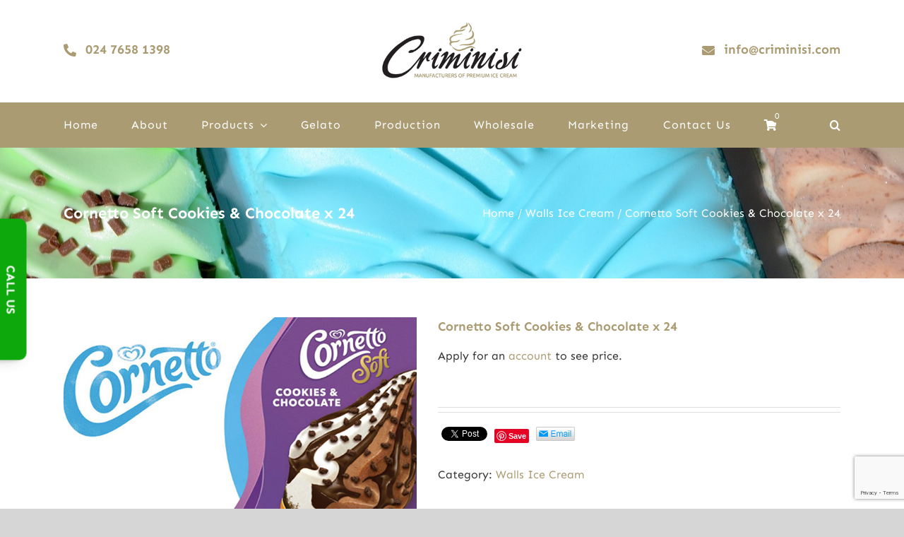

--- FILE ---
content_type: text/html; charset=UTF-8
request_url: https://www.criminisi.com/shop/cornetto-soft-cookies-chocolate-x-24/
body_size: 21890
content:
<!DOCTYPE html>
<html class="avada-html-layout-wide avada-html-header-position-top" lang="en-GB" prefix="og: http://ogp.me/ns# fb: http://ogp.me/ns/fb#">
<head>
	<meta http-equiv="X-UA-Compatible" content="IE=edge" />
	<meta http-equiv="Content-Type" content="text/html; charset=utf-8"/>
	<meta name="viewport" content="width=device-width, initial-scale=1" />
	<meta name='robots' content='index, follow, max-image-preview:large, max-snippet:-1, max-video-preview:-1' />

	<!-- This site is optimized with the Yoast SEO plugin v22.4 - https://yoast.com/wordpress/plugins/seo/ -->
	<title>Cornetto Soft Cookies &amp; Chocolate x 24 - Criminisi - Ice Cream wholesalers in the UK</title>
	<meta name="description" content="As the premier ice cream wholesaler and manufacturer in Coventry, Criminisi stock and sell Cornetto Soft Cookies &amp; Chocolate x 24. If you are interested in this product simply call us as we&#039;re always happy to help our customers with their ice cream wholesale needs Nationwide across the UK." />
	<link rel="canonical" href="https://www.criminisi.com/shop/cornetto-soft-cookies-chocolate-x-24/" />
	<meta property="og:locale" content="en_GB" />
	<meta property="og:type" content="article" />
	<meta property="og:title" content="Cornetto Soft Cookies &amp; Chocolate x 24 - Criminisi - Ice Cream wholesalers in the UK" />
	<meta property="og:description" content="As the premier ice cream wholesaler and manufacturer in Coventry, Criminisi stock and sell Cornetto Soft Cookies &amp; Chocolate x 24. If you are interested in this product simply call us as we&#039;re always happy to help our customers with their ice cream wholesale needs Nationwide across the UK." />
	<meta property="og:url" content="https://www.criminisi.com/shop/cornetto-soft-cookies-chocolate-x-24/" />
	<meta property="og:site_name" content="Criminisi Ice Creams" />
	<meta property="article:modified_time" content="2024-02-21T11:48:05+00:00" />
	<meta property="og:image" content="https://www.criminisi.com/wp-content/uploads/2024/02/cornetto-soft.jpg" />
	<meta property="og:image:width" content="500" />
	<meta property="og:image:height" content="500" />
	<meta property="og:image:type" content="image/jpeg" />
	<meta name="twitter:card" content="summary_large_image" />
	<meta name="twitter:label1" content="Estimated reading time" />
	<meta name="twitter:data1" content="1 minute" />
	<script type="application/ld+json" class="yoast-schema-graph">{"@context":"https://schema.org","@graph":[{"@type":"WebPage","@id":"https://www.criminisi.com/shop/cornetto-soft-cookies-chocolate-x-24/","url":"https://www.criminisi.com/shop/cornetto-soft-cookies-chocolate-x-24/","name":"Cornetto Soft Cookies & Chocolate x 24 - Criminisi - Ice Cream wholesalers in the UK","isPartOf":{"@id":"https://www.criminisi.com/#website"},"primaryImageOfPage":{"@id":"https://www.criminisi.com/shop/cornetto-soft-cookies-chocolate-x-24/#primaryimage"},"image":{"@id":"https://www.criminisi.com/shop/cornetto-soft-cookies-chocolate-x-24/#primaryimage"},"thumbnailUrl":"https://www.criminisi.com/wp-content/uploads/2024/02/cornetto-soft.jpg","datePublished":"2024-02-21T11:46:42+00:00","dateModified":"2024-02-21T11:48:05+00:00","description":"As the premier ice cream wholesaler and manufacturer in Coventry, Criminisi stock and sell Cornetto Soft Cookies & Chocolate x 24. If you are interested in this product simply call us as we're always happy to help our customers with their ice cream wholesale needs Nationwide across the UK.","breadcrumb":{"@id":"https://www.criminisi.com/shop/cornetto-soft-cookies-chocolate-x-24/#breadcrumb"},"inLanguage":"en-GB","potentialAction":[{"@type":"ReadAction","target":["https://www.criminisi.com/shop/cornetto-soft-cookies-chocolate-x-24/"]}]},{"@type":"ImageObject","inLanguage":"en-GB","@id":"https://www.criminisi.com/shop/cornetto-soft-cookies-chocolate-x-24/#primaryimage","url":"https://www.criminisi.com/wp-content/uploads/2024/02/cornetto-soft.jpg","contentUrl":"https://www.criminisi.com/wp-content/uploads/2024/02/cornetto-soft.jpg","width":500,"height":500},{"@type":"BreadcrumbList","@id":"https://www.criminisi.com/shop/cornetto-soft-cookies-chocolate-x-24/#breadcrumb","itemListElement":[{"@type":"ListItem","position":1,"name":"Home","item":"https://www.criminisi.com/"},{"@type":"ListItem","position":2,"name":"Products","item":"https://www.criminisi.com/shop/"},{"@type":"ListItem","position":3,"name":"Cornetto Soft Cookies &#038; Chocolate x 24"}]},{"@type":"WebSite","@id":"https://www.criminisi.com/#website","url":"https://www.criminisi.com/","name":"Criminisi Ice Creams","description":"Ice cream wholesalers and manufacturers","publisher":{"@id":"https://www.criminisi.com/#organization"},"potentialAction":[{"@type":"SearchAction","target":{"@type":"EntryPoint","urlTemplate":"https://www.criminisi.com/?s={search_term_string}"},"query-input":"required name=search_term_string"}],"inLanguage":"en-GB"},{"@type":"Organization","@id":"https://www.criminisi.com/#organization","name":"Criminisi Ice Creams","url":"https://www.criminisi.com/","logo":{"@type":"ImageObject","inLanguage":"en-GB","@id":"https://www.criminisi.com/#/schema/logo/image/","url":"https://www.criminisi.com/wp-content/uploads/2016/05/criminisi-main-logo.jpg","contentUrl":"https://www.criminisi.com/wp-content/uploads/2016/05/criminisi-main-logo.jpg","width":653,"height":278,"caption":"Criminisi Ice Creams"},"image":{"@id":"https://www.criminisi.com/#/schema/logo/image/"}}]}</script>
	<!-- / Yoast SEO plugin. -->


<link rel='dns-prefetch' href='//use.fontawesome.com' />
<link rel="alternate" type="application/rss+xml" title="Criminisi Ice Creams &raquo; Feed" href="https://www.criminisi.com/feed/" />
<link rel="alternate" type="application/rss+xml" title="Criminisi Ice Creams &raquo; Comments Feed" href="https://www.criminisi.com/comments/feed/" />
		
		
		
				
		<meta property="og:title" content="Cornetto Soft Cookies &amp; Chocolate x 24"/>
		<meta property="og:type" content="article"/>
		<meta property="og:url" content="https://www.criminisi.com/shop/cornetto-soft-cookies-chocolate-x-24/"/>
		<meta property="og:site_name" content="Criminisi Ice Creams"/>
		<meta property="og:description" content="As the premier ice cream wholesaler and manufacturer in Coventry &amp; The Midlands, Criminisi stock and sell Cornetto Soft Cookies &amp; Chocolate x 24. If you are interested in this product simply call us or add this product to your quote and we can price you up. We&#039;re happy to help our customers with their"/>

									<meta property="og:image" content="https://www.criminisi.com/wp-content/uploads/2024/02/cornetto-soft.jpg"/>
							<link rel='stylesheet' id='style-css' href='https://www.criminisi.com/wp-content/plugins/woo-sidebar-category-accordion/css/wcsca.css?ver=6.5.7' type='text/css' media='all' />
<link rel='stylesheet' id='fontawesome-css' href='https://use.fontawesome.com/releases/v5.6.3/css/all.css?ver=4.6.1' type='text/css' media='all' />
<style id='woocommerce-inline-inline-css' type='text/css'>
.woocommerce form .form-row .required { visibility: visible; }
</style>
<link rel='stylesheet' id='wwp_single_product_page_css-css' href='https://www.criminisi.com/wp-content/plugins/woocommerce-wholesale-prices/css/frontend/product/wwp-single-product-page.css?ver=2.1.12' type='text/css' media='all' />
<link rel='stylesheet' id='fusion-dynamic-css-css' href='https://www.criminisi.com/wp-content/uploads/fusion-styles/472f67712c9af63110205464bee742c6.min.css?ver=3.9.1' type='text/css' media='all' />
<script type="text/template" id="tmpl-variation-template">
	<div class="woocommerce-variation-description">{{{ data.variation.variation_description }}}</div>
	<div class="woocommerce-variation-price">{{{ data.variation.price_html }}}</div>
	<div class="woocommerce-variation-availability">{{{ data.variation.availability_html }}}</div>
</script>
<script type="text/template" id="tmpl-unavailable-variation-template">
	<p>Sorry, this product is unavailable. Please choose a different combination.</p>
</script>
<script type="text/javascript" src="https://www.criminisi.com/wp-includes/js/jquery/jquery.min.js?ver=3.7.1" id="jquery-core-js"></script>
<script type="text/javascript" src="https://www.criminisi.com/wp-includes/js/jquery/jquery-migrate.min.js?ver=3.4.1" id="jquery-migrate-js"></script>
<script type="text/javascript" src="https://www.criminisi.com/wp-content/plugins/woocommerce/assets/js/jquery-blockui/jquery.blockUI.min.js?ver=2.7.0-wc.8.7.2" id="jquery-blockui-js" defer="defer" data-wp-strategy="defer"></script>
<script type="text/javascript" id="wc-add-to-cart-js-extra">
/* <![CDATA[ */
var wc_add_to_cart_params = {"ajax_url":"\/wp-admin\/admin-ajax.php","wc_ajax_url":"\/?wc-ajax=%%endpoint%%","i18n_view_cart":"View basket","cart_url":"https:\/\/www.criminisi.com\/cart\/","is_cart":"","cart_redirect_after_add":"no"};
/* ]]> */
</script>
<script type="text/javascript" src="https://www.criminisi.com/wp-content/plugins/woocommerce/assets/js/frontend/add-to-cart.min.js?ver=8.7.2" id="wc-add-to-cart-js" defer="defer" data-wp-strategy="defer"></script>
<script type="text/javascript" src="https://www.criminisi.com/wp-content/plugins/woocommerce/assets/js/photoswipe/photoswipe.min.js?ver=4.1.1-wc.8.7.2" id="photoswipe-js" defer="defer" data-wp-strategy="defer"></script>
<script type="text/javascript" src="https://www.criminisi.com/wp-content/plugins/woocommerce/assets/js/photoswipe/photoswipe-ui-default.min.js?ver=4.1.1-wc.8.7.2" id="photoswipe-ui-default-js" defer="defer" data-wp-strategy="defer"></script>
<script type="text/javascript" id="wc-single-product-js-extra">
/* <![CDATA[ */
var wc_single_product_params = {"i18n_required_rating_text":"Please select a rating","review_rating_required":"yes","flexslider":{"rtl":false,"animation":"slide","smoothHeight":true,"directionNav":true,"controlNav":"thumbnails","slideshow":false,"animationSpeed":500,"animationLoop":false,"allowOneSlide":false},"zoom_enabled":"","zoom_options":[],"photoswipe_enabled":"1","photoswipe_options":{"shareEl":false,"closeOnScroll":false,"history":false,"hideAnimationDuration":0,"showAnimationDuration":0},"flexslider_enabled":"1"};
/* ]]> */
</script>
<script type="text/javascript" src="https://www.criminisi.com/wp-content/plugins/woocommerce/assets/js/frontend/single-product.min.js?ver=8.7.2" id="wc-single-product-js" defer="defer" data-wp-strategy="defer"></script>
<script type="text/javascript" src="https://www.criminisi.com/wp-content/plugins/woocommerce/assets/js/js-cookie/js.cookie.min.js?ver=2.1.4-wc.8.7.2" id="js-cookie-js" defer="defer" data-wp-strategy="defer"></script>
<script type="text/javascript" id="woocommerce-js-extra">
/* <![CDATA[ */
var woocommerce_params = {"ajax_url":"\/wp-admin\/admin-ajax.php","wc_ajax_url":"\/?wc-ajax=%%endpoint%%"};
/* ]]> */
</script>
<script type="text/javascript" src="https://www.criminisi.com/wp-content/plugins/woocommerce/assets/js/frontend/woocommerce.min.js?ver=8.7.2" id="woocommerce-js" defer="defer" data-wp-strategy="defer"></script>
<script type="text/javascript" src="https://www.criminisi.com/wp-includes/js/underscore.min.js?ver=1.13.4" id="underscore-js"></script>
<script type="text/javascript" id="wp-util-js-extra">
/* <![CDATA[ */
var _wpUtilSettings = {"ajax":{"url":"\/wp-admin\/admin-ajax.php"}};
/* ]]> */
</script>
<script type="text/javascript" src="https://www.criminisi.com/wp-includes/js/wp-util.min.js?ver=6.5.7" id="wp-util-js"></script>
<script type="text/javascript" id="wc-add-to-cart-variation-js-extra">
/* <![CDATA[ */
var wc_add_to_cart_variation_params = {"wc_ajax_url":"\/?wc-ajax=%%endpoint%%","i18n_no_matching_variations_text":"Sorry, no products matched your selection. Please choose a different combination.","i18n_make_a_selection_text":"Please select some product options before adding this product to your basket.","i18n_unavailable_text":"Sorry, this product is unavailable. Please choose a different combination."};
/* ]]> */
</script>
<script type="text/javascript" src="https://www.criminisi.com/wp-content/plugins/woocommerce/assets/js/frontend/add-to-cart-variation.min.js?ver=8.7.2" id="wc-add-to-cart-variation-js" defer="defer" data-wp-strategy="defer"></script>
<link rel="https://api.w.org/" href="https://www.criminisi.com/wp-json/" /><link rel="alternate" type="application/json" href="https://www.criminisi.com/wp-json/wp/v2/product/2890" /><link rel="EditURI" type="application/rsd+xml" title="RSD" href="https://www.criminisi.com/xmlrpc.php?rsd" />
<meta name="generator" content="WordPress 6.5.7" />
<meta name="generator" content="WooCommerce 8.7.2" />
<link rel='shortlink' href='https://www.criminisi.com/?p=2890' />
<link rel="alternate" type="application/json+oembed" href="https://www.criminisi.com/wp-json/oembed/1.0/embed?url=https%3A%2F%2Fwww.criminisi.com%2Fshop%2Fcornetto-soft-cookies-chocolate-x-24%2F" />
<link rel="alternate" type="text/xml+oembed" href="https://www.criminisi.com/wp-json/oembed/1.0/embed?url=https%3A%2F%2Fwww.criminisi.com%2Fshop%2Fcornetto-soft-cookies-chocolate-x-24%2F&#038;format=xml" />
    <script>
        var wcscaOpenIcon = 'fas fa-chevron-up';
        var wcscaClosedIcon = 'fas fa-chevron-down';
    </script>
    <style>
        .wcsca-icon { font-size: 1em; }
            .widget_product_categories ul li { 
        padding-top: .5em !important;
        padding-bottom: .5em !important;
    }
        </style>
<meta name="wwp" content="yes" /><link rel="preload" href="https://fonts.gstatic.com/s/sen/v12/6xKjdSxYI9_3kvWNEmo.woff2" as="font" type="font/woff2" crossorigin><link rel="preload" href="https://fonts.gstatic.com/s/sen/v12/6xKjdSxYI9_3nPWN.woff2" as="font" type="font/woff2" crossorigin><link rel="preload" href="https://fonts.gstatic.com/s/sen/v12/6xKjdSxYI9_3kvWNEmo.woff2" as="font" type="font/woff2" crossorigin><link rel="preload" href="https://fonts.gstatic.com/s/sen/v12/6xKjdSxYI9_3nPWN.woff2" as="font" type="font/woff2" crossorigin><style type="text/css" id="css-fb-visibility">@media screen and (max-width: 640px){.fusion-no-small-visibility{display:none !important;}body .sm-text-align-center{text-align:center !important;}body .sm-text-align-left{text-align:left !important;}body .sm-text-align-right{text-align:right !important;}body .sm-flex-align-center{justify-content:center !important;}body .sm-flex-align-flex-start{justify-content:flex-start !important;}body .sm-flex-align-flex-end{justify-content:flex-end !important;}body .sm-mx-auto{margin-left:auto !important;margin-right:auto !important;}body .sm-ml-auto{margin-left:auto !important;}body .sm-mr-auto{margin-right:auto !important;}body .fusion-absolute-position-small{position:absolute;top:auto;width:100%;}.awb-sticky.awb-sticky-small{ position: sticky; top: var(--awb-sticky-offset,0); }}@media screen and (min-width: 641px) and (max-width: 1024px){.fusion-no-medium-visibility{display:none !important;}body .md-text-align-center{text-align:center !important;}body .md-text-align-left{text-align:left !important;}body .md-text-align-right{text-align:right !important;}body .md-flex-align-center{justify-content:center !important;}body .md-flex-align-flex-start{justify-content:flex-start !important;}body .md-flex-align-flex-end{justify-content:flex-end !important;}body .md-mx-auto{margin-left:auto !important;margin-right:auto !important;}body .md-ml-auto{margin-left:auto !important;}body .md-mr-auto{margin-right:auto !important;}body .fusion-absolute-position-medium{position:absolute;top:auto;width:100%;}.awb-sticky.awb-sticky-medium{ position: sticky; top: var(--awb-sticky-offset,0); }}@media screen and (min-width: 1025px){.fusion-no-large-visibility{display:none !important;}body .lg-text-align-center{text-align:center !important;}body .lg-text-align-left{text-align:left !important;}body .lg-text-align-right{text-align:right !important;}body .lg-flex-align-center{justify-content:center !important;}body .lg-flex-align-flex-start{justify-content:flex-start !important;}body .lg-flex-align-flex-end{justify-content:flex-end !important;}body .lg-mx-auto{margin-left:auto !important;margin-right:auto !important;}body .lg-ml-auto{margin-left:auto !important;}body .lg-mr-auto{margin-right:auto !important;}body .fusion-absolute-position-large{position:absolute;top:auto;width:100%;}.awb-sticky.awb-sticky-large{ position: sticky; top: var(--awb-sticky-offset,0); }}</style>	<noscript><style>.woocommerce-product-gallery{ opacity: 1 !important; }</style></noscript>
	<meta name="generator" content="Powered by Slider Revolution 6.6.8 - responsive, Mobile-Friendly Slider Plugin for WordPress with comfortable drag and drop interface." />
<link rel="icon" href="https://www.criminisi.com/wp-content/uploads/2016/03/cropped-criminisi-thumb-32x32.jpg" sizes="32x32" />
<link rel="icon" href="https://www.criminisi.com/wp-content/uploads/2016/03/cropped-criminisi-thumb-192x192.jpg" sizes="192x192" />
<link rel="apple-touch-icon" href="https://www.criminisi.com/wp-content/uploads/2016/03/cropped-criminisi-thumb-180x180.jpg" />
<meta name="msapplication-TileImage" content="https://www.criminisi.com/wp-content/uploads/2016/03/cropped-criminisi-thumb-270x270.jpg" />
<script>function setREVStartSize(e){
			//window.requestAnimationFrame(function() {
				window.RSIW = window.RSIW===undefined ? window.innerWidth : window.RSIW;
				window.RSIH = window.RSIH===undefined ? window.innerHeight : window.RSIH;
				try {
					var pw = document.getElementById(e.c).parentNode.offsetWidth,
						newh;
					pw = pw===0 || isNaN(pw) || (e.l=="fullwidth" || e.layout=="fullwidth") ? window.RSIW : pw;
					e.tabw = e.tabw===undefined ? 0 : parseInt(e.tabw);
					e.thumbw = e.thumbw===undefined ? 0 : parseInt(e.thumbw);
					e.tabh = e.tabh===undefined ? 0 : parseInt(e.tabh);
					e.thumbh = e.thumbh===undefined ? 0 : parseInt(e.thumbh);
					e.tabhide = e.tabhide===undefined ? 0 : parseInt(e.tabhide);
					e.thumbhide = e.thumbhide===undefined ? 0 : parseInt(e.thumbhide);
					e.mh = e.mh===undefined || e.mh=="" || e.mh==="auto" ? 0 : parseInt(e.mh,0);
					if(e.layout==="fullscreen" || e.l==="fullscreen")
						newh = Math.max(e.mh,window.RSIH);
					else{
						e.gw = Array.isArray(e.gw) ? e.gw : [e.gw];
						for (var i in e.rl) if (e.gw[i]===undefined || e.gw[i]===0) e.gw[i] = e.gw[i-1];
						e.gh = e.el===undefined || e.el==="" || (Array.isArray(e.el) && e.el.length==0)? e.gh : e.el;
						e.gh = Array.isArray(e.gh) ? e.gh : [e.gh];
						for (var i in e.rl) if (e.gh[i]===undefined || e.gh[i]===0) e.gh[i] = e.gh[i-1];
											
						var nl = new Array(e.rl.length),
							ix = 0,
							sl;
						e.tabw = e.tabhide>=pw ? 0 : e.tabw;
						e.thumbw = e.thumbhide>=pw ? 0 : e.thumbw;
						e.tabh = e.tabhide>=pw ? 0 : e.tabh;
						e.thumbh = e.thumbhide>=pw ? 0 : e.thumbh;
						for (var i in e.rl) nl[i] = e.rl[i]<window.RSIW ? 0 : e.rl[i];
						sl = nl[0];
						for (var i in nl) if (sl>nl[i] && nl[i]>0) { sl = nl[i]; ix=i;}
						var m = pw>(e.gw[ix]+e.tabw+e.thumbw) ? 1 : (pw-(e.tabw+e.thumbw)) / (e.gw[ix]);
						newh =  (e.gh[ix] * m) + (e.tabh + e.thumbh);
					}
					var el = document.getElementById(e.c);
					if (el!==null && el) el.style.height = newh+"px";
					el = document.getElementById(e.c+"_wrapper");
					if (el!==null && el) {
						el.style.height = newh+"px";
						el.style.display = "block";
					}
				} catch(e){
					console.log("Failure at Presize of Slider:" + e)
				}
			//});
		  };</script>
		<style type="text/css" id="wp-custom-css">
			.logo-header{
  padding:30px 0 !important
}
.logo-header .has-fusion-mobile-logo img{
  width:200px;
}
.logo-header .has-fusion-mobile-logo{
  text-align:center;
  display: block;
}
.logo-header .fusion-layout-column, .mene-header .fusion-layout-column{
  margin-bottom:0
}
.mene-header #menu-main a span{
  font-family: Sen !important;
  letter-spacing: 1px !important;
}
.mene-header .awb-menu__sub-ul_main{
  width: 180px !important;
  left: auto !important;
}
.mene-header .awb-menu__description{
  display:none
}
.mene-header .awb-menu__sub-arrow{
  display:none
}
.mene-header{
  z-index:99
}
.mene-header .awb-menu__i{
  color:#fff
}
.fusion-tb-footer{
  border-top:1px solid #a19468
}
.fusion-tb-footer .has-fusion-standard-logo img{
  height: 80px !important;
  width: auto;
}
.fusion-tb-footer h3{
  font-family: Sen;
  font-size:24px !important;
}
.fusion-tb-footer .fusion-title{
  margin-bottom:10px
}
.fusion-tb-footer .fusion-layout-column:nth-child(2) .icon-wrapper{
  background:none;
  color: #484848;
  margin-right: 10px;
}
.fusion-tb-footer .fusion-layout-column:nth-child(2) .icon-wrapper i{
  background:none;
  color:#ab9b72;
  font-size:16px
}
.fusion-tb-footer .fusion-layout-column:nth-child(2)  .fusion-li-item-content{
  background:none;
  color:#484848;
  margin-left: 5px;
  margin-right: 5px;
}
.fusion-tb-footer .fusion-layout-column:nth-child(2)  .fusion-li-item-content a{
  background:none;
  color:#484848;
  font-size:16px;

}
.fusion-tb-footer .fusion-layout-column:nth-child(2)  .fusion-li-item{
  width:48%;
  display:inline-block;
  vertical-align: text-bottom;
	padding: 2px 0;
}
.fusion-tb-footer .fusion-layout-column:nth-child(2)  .fusion-li-item-content a:hover{
  color:#ab9b72
}
.fusion-tb-footer .fusion-layout-column:nth-child(3) .icon-wrapper{
  background:none!important;
  color: #ab9b72;
  margin-right: 0;
  margin-left: -30px;
  margin-right: 10px;
}
.fusion-tb-footer .fusion-layout-column:nth-child(3) .icon-wrapper i{
  background:none !important;
  color:#ab9b72;
  font-size: 18px;
}
.fusion-tb-footer .fusion-layout-column:nth-child(3)  .fusion-li-item-content{
  background:none;
  color:#484848;
  margin-left: 5px;
  margin-right: 5px;
  font-size:16px;
}
.fusion-tb-footer .fusion-layout-column:nth-child(3)  .fusion-li-item-content a{
  background:none;
  color:#484848;
  font-size:16px;

}

.fusion-tb-footer .fusion-layout-column:nth-child(3)  .fusion-li-item-content a:hover{
  color:#ab9b72
}
.fusion-tb-footer .fusion-layout-column:nth-child(3)  .fusion-li-item{
  margin-left: 30px;
  margin-bottom: 10px;
}
.footer-top {
  padding-top:70px;
  padding-bottom:30px
  
}
.copyrightbox{
  border-top:1px solid #ddd;
  padding:5px 0;
  text-align:center
}
.copyrightbox .fusion-layout-column{
  margin-bottom:0
}
.copyrightbox .fusion-layout-column p{
  font-size:12px
}
.listbox-footerlink .icon-wrapper{
  display: none !important;
}
@media(max-width:767px){
	.mobile-rowbox .fusion-layout-column{
  width:50%;
  margin-bottom:0
}
.mobile-rowbox{
  border-bottom:1px solid #ab9b72;
  padding:10px 20px;
}
	.mene-header .awb-menu__m-toggle{
  background:none;
  margin-left:auto;
  color:#fff
}
.logo-header .has-fusion-mobile-logo img {
    width: 165px;
}
.logo-header {
    padding: 15px 0 !important;
}

}
@media(max-width:1023px) and (min-width:768px){
	.logo-header .fusion-layout-column{
  width:33%
}
.logo-header {
    padding: 20px 35px !important;
}
.footer-top .fusion-layout-column{
  width:33%
}
.fusion-tb-footer .fusion-layout-column:nth-child(2) .fusion-li-item{
  width:100%
}
}		</style>
				<script type="text/javascript">
			var doc = document.documentElement;
			doc.setAttribute( 'data-useragent', navigator.userAgent );
		</script>
		
	</head>

<body class="product-template-default single single-product postid-2890 theme-Avada woocommerce woocommerce-page woocommerce-no-js awb-no-sidebars fusion-image-hovers fusion-pagination-sizing fusion-button_type-flat fusion-button_span-no fusion-button_gradient-linear avada-image-rollover-circle-yes avada-image-rollover-yes avada-image-rollover-direction-left fusion-body ltr fusion-sticky-header no-tablet-sticky-header no-mobile-sticky-header no-mobile-slidingbar no-mobile-totop fusion-disable-outline fusion-sub-menu-fade mobile-logo-pos-center layout-wide-mode avada-has-boxed-modal-shadow-none layout-scroll-offset-full avada-has-zero-margin-offset-top fusion-top-header menu-text-align-center fusion-woo-product-design-clean fusion-woo-shop-page-columns-3 fusion-woo-related-columns-4 fusion-woo-archive-page-columns-3 fusion-woocommerce-equal-heights woo-sale-badge-circle woo-outofstock-badge-top_bar mobile-menu-design-modern fusion-show-pagination-text fusion-header-layout-v5 avada-responsive avada-footer-fx-none avada-menu-highlight-style-bottombar fusion-search-form-classic fusion-main-menu-search-overlay fusion-avatar-square avada-dropdown-styles avada-blog-layout-large avada-blog-archive-layout-large avada-header-shadow-no avada-menu-icon-position-left avada-has-mainmenu-dropdown-divider avada-has-header-100-width avada-has-mobile-menu-search avada-has-main-nav-search-icon avada-has-breadcrumb-mobile-hidden avada-has-titlebar-bar_and_content avada-has-pagination-width_height avada-flyout-menu-direction-fade avada-ec-views-v1" data-awb-post-id="2890">
		<a class="skip-link screen-reader-text" href="#content">Skip to content</a>

	<div id="boxed-wrapper">
				
		<div id="wrapper" class="fusion-wrapper">
			<div id="home" style="position:relative;top:-1px;"></div>
												<div class="fusion-tb-header"><div class="fusion-fullwidth fullwidth-box fusion-builder-row-1 fusion-flex-container has-pattern-background has-mask-background mobile-rowbox nonhundred-percent-fullwidth non-hundred-percent-height-scrolling fusion-no-medium-visibility fusion-no-large-visibility" style="--awb-border-radius-top-left:0px;--awb-border-radius-top-right:0px;--awb-border-radius-bottom-right:0px;--awb-border-radius-bottom-left:0px;" ><div class="fusion-builder-row fusion-row fusion-flex-align-items-flex-start" style="max-width:1144px;margin-left: calc(-4% / 2 );margin-right: calc(-4% / 2 );"><div class="fusion-layout-column fusion_builder_column fusion-builder-column-0 fusion_builder_column_1_2 1_2 fusion-flex-column" style="--awb-bg-size:cover;--awb-width-large:50%;--awb-spacing-right-large:3.84%;--awb-spacing-left-large:3.84%;--awb-width-medium:100%;--awb-order-medium:0;--awb-spacing-right-medium:1.92%;--awb-spacing-left-medium:1.92%;--awb-width-small:100%;--awb-order-small:0;--awb-spacing-right-small:1.92%;--awb-spacing-left-small:1.92%;"><div class="fusion-column-wrapper fusion-column-has-shadow fusion-flex-justify-content-flex-start fusion-content-layout-column"><div ><a class="fusion-button button-flat fusion-button-default-size button-custom fusion-button-default button-1 fusion-button-default-span fusion-button-default-type" style="--button_accent_color:#ab9b72;--button_accent_hover_color:#ab9b72;--button_border_hover_color:#ffffff;--button_border_width-top:0;--button_border_width-right:0;--button_border_width-bottom:0;--button_border_width-left:0;--button-border-radius-top-left:0;--button-border-radius-top-right:0;--button-border-radius-bottom-right:0;--button-border-radius-bottom-left:0;--button_gradient_top_color:rgba(171,155,114,0);--button_gradient_bottom_color:rgba(171,155,114,0);--button_gradient_top_color_hover:rgba(171,155,114,0);--button_gradient_bottom_color_hover:rgba(171,155,114,0);--button_font_size:18px;--button_padding-top:0px;--button_padding-right:0px;--button_padding-bottom:0px;--button_padding-left:0px;" target="_self" href="tel:02476581398"><i class="fa-phone-alt fas button-icon-left" aria-hidden="true"></i><span class="fusion-button-text">024 7658 1398</span></a></div></div></div><div class="fusion-layout-column fusion_builder_column fusion-builder-column-1 fusion_builder_column_1_2 1_2 fusion-flex-column" style="--awb-bg-size:cover;--awb-width-large:50%;--awb-spacing-right-large:3.84%;--awb-spacing-left-large:3.84%;--awb-width-medium:100%;--awb-order-medium:0;--awb-spacing-right-medium:1.92%;--awb-spacing-left-medium:1.92%;--awb-width-small:100%;--awb-order-small:0;--awb-spacing-right-small:1.92%;--awb-spacing-left-small:1.92%;"><div class="fusion-column-wrapper fusion-column-has-shadow fusion-flex-justify-content-flex-start fusion-content-layout-column"><div style="text-align:right;"><a class="fusion-button button-flat fusion-button-default-size button-custom fusion-button-default button-2 fusion-button-default-span fusion-button-default-type" style="--button_accent_color:#ab9b72;--button_accent_hover_color:#ab9b72;--button_border_hover_color:#ffffff;--button_border_width-top:0;--button_border_width-right:0;--button_border_width-bottom:0;--button_border_width-left:0;--button-border-radius-top-left:0;--button-border-radius-top-right:0;--button-border-radius-bottom-right:0;--button-border-radius-bottom-left:0;--button_gradient_top_color:rgba(171,155,114,0);--button_gradient_bottom_color:rgba(171,155,114,0);--button_gradient_top_color_hover:rgba(171,155,114,0);--button_gradient_bottom_color_hover:rgba(171,155,114,0);--button_text_transform:lowercase;--button_font_size:18px;--button_padding-top:0px;--button_padding-right:0px;--button_padding-bottom:0px;--button_padding-left:0px;" target="_self" href="mailto:info@criminisi.com"><i class="fa-envelope fas button-icon-left" aria-hidden="true"></i><span class="fusion-button-text">info@criminisi.com</span></a></div></div></div></div></div><div class="fusion-fullwidth fullwidth-box fusion-builder-row-2 fusion-flex-container has-pattern-background has-mask-background logo-header nonhundred-percent-fullwidth non-hundred-percent-height-scrolling" style="--awb-border-radius-top-left:0px;--awb-border-radius-top-right:0px;--awb-border-radius-bottom-right:0px;--awb-border-radius-bottom-left:0px;" ><div class="fusion-builder-row fusion-row fusion-flex-align-items-center fusion-flex-justify-content-space-between" style="max-width:1144px;margin-left: calc(-4% / 2 );margin-right: calc(-4% / 2 );"><div class="fusion-layout-column fusion_builder_column fusion-builder-column-2 fusion_builder_column_1_3 1_3 fusion-flex-column" style="--awb-bg-size:cover;--awb-width-large:33.333333333333%;--awb-spacing-right-large:5.76%;--awb-spacing-left-large:5.76%;--awb-width-medium:100%;--awb-order-medium:0;--awb-spacing-right-medium:1.92%;--awb-spacing-left-medium:1.92%;--awb-width-small:100%;--awb-order-small:0;--awb-spacing-right-small:1.92%;--awb-spacing-left-small:1.92%;"><div class="fusion-column-wrapper fusion-column-has-shadow fusion-flex-justify-content-flex-start fusion-content-layout-column"><div ><a class="fusion-button button-flat fusion-button-default-size button-custom fusion-button-default button-3 fusion-button-default-span fusion-button-default-type fusion-no-small-visibility" style="--button_accent_color:#ab9b72;--button_accent_hover_color:#ab9b72;--button_border_hover_color:#ffffff;--button_border_width-top:0;--button_border_width-right:0;--button_border_width-bottom:0;--button_border_width-left:0;--button-border-radius-top-left:0;--button-border-radius-top-right:0;--button-border-radius-bottom-right:0;--button-border-radius-bottom-left:0;--button_gradient_top_color:rgba(171,155,114,0);--button_gradient_bottom_color:rgba(171,155,114,0);--button_gradient_top_color_hover:rgba(171,155,114,0);--button_gradient_bottom_color_hover:rgba(171,155,114,0);--button_font_size:18px;--button_padding-top:0px;--button_padding-right:0px;--button_padding-bottom:0px;--button_padding-left:0px;" target="_self" href="tel:02476581398"><i class="fa-phone-alt fas button-icon-left" aria-hidden="true"></i><span class="fusion-button-text">024 7658 1398</span></a></div></div></div><div class="fusion-layout-column fusion_builder_column fusion-builder-column-3 fusion_builder_column_1_3 1_3 fusion-flex-column" style="--awb-bg-size:cover;--awb-width-large:33.333333333333%;--awb-spacing-right-large:5.76%;--awb-spacing-left-large:5.76%;--awb-width-medium:100%;--awb-order-medium:0;--awb-spacing-right-medium:1.92%;--awb-spacing-left-medium:1.92%;--awb-width-small:100%;--awb-order-small:0;--awb-spacing-right-small:1.92%;--awb-spacing-left-small:1.92%;"><div class="fusion-column-wrapper fusion-column-has-shadow fusion-flex-justify-content-flex-start fusion-content-layout-column"><div class="fusion-image-element "><span class=" has-fusion-standard-logo has-fusion-sticky-logo has-fusion-mobile-logo fusion-imageframe imageframe-none imageframe-1 hover-type-none"><a class="fusion-no-lightbox" href="https://www.criminisi.com/" target="_self"><img decoding="async" src="https://www.criminisi.com/wp-content/uploads/2016/03/criminisi-main-logo-small.jpg" srcset="https://www.criminisi.com/wp-content/uploads/2016/03/criminisi-main-logo-small.jpg 1x, https://www.criminisi.com/wp-content/uploads/2016/03/criminisi-main-logo-small.jpg 2x" style="max-height:128px;height:auto;" retina_url="https://www.criminisi.com/wp-content/uploads/2016/03/criminisi-main-logo-small.jpg" width="300" height="128" class="img-responsive fusion-standard-logo" alt="Criminisi Ice Creams Logo" /><img decoding="async" src="https://www.criminisi.com/wp-content/uploads/2016/03/criminisi-main-logo-small.jpg" srcset="https://www.criminisi.com/wp-content/uploads/2016/03/criminisi-main-logo-small.jpg 1x, https://www.criminisi.com/wp-content/uploads/2016/03/criminisi-main-logo-small.jpg 2x" style="max-height:128px;height:auto;" retina_url="https://www.criminisi.com/wp-content/uploads/2016/03/criminisi-main-logo-small.jpg" width="300" height="128" class="fusion-sticky-logo" alt="Criminisi Ice Creams Logo" /><img decoding="async" src="https://www.criminisi.com/wp-content/uploads/2016/03/criminisi-main-logo-small.jpg" srcset="https://www.criminisi.com/wp-content/uploads/2016/03/criminisi-main-logo-small.jpg 1x, https://www.criminisi.com/wp-content/uploads/2016/03/criminisi-main-logo-small.jpg 2x" style="max-height:128px;height:auto;" retina_url="https://www.criminisi.com/wp-content/uploads/2016/03/criminisi-main-logo-small.jpg" width="300" height="128" class="fusion-mobile-logo" alt="Criminisi Ice Creams Logo" /></a></span></div></div></div><div class="fusion-layout-column fusion_builder_column fusion-builder-column-4 fusion_builder_column_1_3 1_3 fusion-flex-column" style="--awb-bg-size:cover;--awb-width-large:33.333333333333%;--awb-spacing-right-large:5.76%;--awb-spacing-left-large:5.76%;--awb-width-medium:100%;--awb-order-medium:0;--awb-spacing-right-medium:1.92%;--awb-spacing-left-medium:1.92%;--awb-width-small:100%;--awb-order-small:0;--awb-spacing-right-small:1.92%;--awb-spacing-left-small:1.92%;"><div class="fusion-column-wrapper fusion-column-has-shadow fusion-flex-justify-content-flex-start fusion-content-layout-column"><div style="text-align:right;"><a class="fusion-button button-flat fusion-button-default-size button-custom fusion-button-default button-4 fusion-button-default-span fusion-button-default-type fusion-no-small-visibility" style="--button_accent_color:#ab9b72;--button_accent_hover_color:#ab9b72;--button_border_hover_color:#ffffff;--button_border_width-top:0;--button_border_width-right:0;--button_border_width-bottom:0;--button_border_width-left:0;--button-border-radius-top-left:0;--button-border-radius-top-right:0;--button-border-radius-bottom-right:0;--button-border-radius-bottom-left:0;--button_gradient_top_color:rgba(171,155,114,0);--button_gradient_bottom_color:rgba(171,155,114,0);--button_gradient_top_color_hover:rgba(171,155,114,0);--button_gradient_bottom_color_hover:rgba(171,155,114,0);--button_text_transform:lowercase;--button_font_size:18px;--button_padding-top:0px;--button_padding-right:0px;--button_padding-bottom:0px;--button_padding-left:0px;" target="_self" href="mailto:info@criminisi.com"><i class="fa-envelope fas button-icon-left" aria-hidden="true"></i><span class="fusion-button-text">info@criminisi.com</span></a></div></div></div></div></div><div class="fusion-fullwidth fullwidth-box fusion-builder-row-3 fusion-flex-container has-pattern-background has-mask-background mene-header nonhundred-percent-fullwidth non-hundred-percent-height-scrolling" style="--awb-border-radius-top-left:0px;--awb-border-radius-top-right:0px;--awb-border-radius-bottom-right:0px;--awb-border-radius-bottom-left:0px;--awb-background-color:var(--awb-color6);" ><div class="fusion-builder-row fusion-row fusion-flex-align-items-stretch" style="max-width:calc( 1100px + 5px );margin-left: calc(-5px / 2 );margin-right: calc(-5px / 2 );"><div class="fusion-layout-column fusion_builder_column fusion-builder-column-5 fusion_builder_column_1_1 1_1 fusion-flex-column fusion-flex-align-self-stretch" style="--awb-bg-size:cover;--awb-width-large:100%;--awb-spacing-right-large:2.5px;--awb-spacing-left-large:2.5px;--awb-width-medium:100%;--awb-order-medium:0;--awb-spacing-right-medium:2.5px;--awb-spacing-left-medium:2.5px;--awb-width-small:100%;--awb-order-small:0;--awb-spacing-right-small:2.5px;--awb-spacing-left-small:2.5px;"><div class="fusion-column-wrapper fusion-column-has-shadow fusion-flex-justify-content-flex-start fusion-content-layout-column"><nav class="awb-menu awb-menu_row awb-menu_em-hover mobile-mode-collapse-to-button awb-menu_icons-left awb-menu_dc-yes mobile-trigger-fullwidth-off awb-menu_mobile-toggle awb-menu_indent-left mobile-size-full-absolute loading mega-menu-loading awb-menu_desktop awb-menu_arrows-active awb-menu_arrows-main awb-menu_arrows-sub awb-menu_dropdown awb-menu_expand-right awb-menu_transition-fade" style="--awb-bg:var(--awb-color6);--awb-justify-content:space-between;--awb-color:var(--awb-color1);--awb-active-color:var(--awb-color1);--awb-arrows-size-height:25px;--awb-arrows-size-width:25px;--awb-main-justify-content:flex-start;--awb-mobile-justify:flex-start;--awb-mobile-caret-left:auto;--awb-mobile-caret-right:0;--awb-fusion-font-family-typography:inherit;--awb-fusion-font-style-typography:normal;--awb-fusion-font-weight-typography:400;--awb-fusion-font-family-submenu-typography:inherit;--awb-fusion-font-style-submenu-typography:normal;--awb-fusion-font-weight-submenu-typography:400;--awb-fusion-font-family-mobile-typography:inherit;--awb-fusion-font-style-mobile-typography:normal;--awb-fusion-font-weight-mobile-typography:400;" aria-label="Menu" data-breakpoint="1024" data-count="0" data-transition-type="fade" data-transition-time="300"><div class="awb-menu__search-overlay">		<form role="search" class="searchform fusion-search-form  fusion-search-form-classic" method="get" action="https://www.criminisi.com/">
			<div class="fusion-search-form-content">

				
				<div class="fusion-search-field search-field">
					<label><span class="screen-reader-text">Search for:</span>
													<input type="search" value="" name="s" class="s" placeholder="Search..." required aria-required="true" aria-label="Search..."/>
											</label>
				</div>
				<div class="fusion-search-button search-button">
					<input type="submit" class="fusion-search-submit searchsubmit" aria-label="Search" value="&#xf002;" />
									</div>

				
			</div>


			
		</form>
		<div class="fusion-search-spacer"></div><a href="#" role="button" aria-label="Close Search" class="fusion-close-search"></a></div><button type="button" class="awb-menu__m-toggle awb-menu__m-toggle_no-text" aria-expanded="false" aria-controls="menu-main"><span class="awb-menu__m-toggle-inner"><span class="collapsed-nav-text"><span class="screen-reader-text">Toggle Navigation</span></span><span class="awb-menu__m-collapse-icon awb-menu__m-collapse-icon_no-text"><span class="awb-menu__m-collapse-icon-open awb-menu__m-collapse-icon-open_no-text fa-bars fas"></span><span class="awb-menu__m-collapse-icon-close awb-menu__m-collapse-icon-close_no-text fa-times fas"></span></span></span></button><ul id="menu-main" class="fusion-menu awb-menu__main-ul awb-menu__main-ul_row"><li  id="menu-item-22"  class="menu-item menu-item-type-post_type menu-item-object-page menu-item-home menu-item-22 awb-menu__li awb-menu__main-li awb-menu__main-li_regular awb-menu__main-li_with-active-arrow awb-menu__main-li_with-main-arrow awb-menu__main-li_with-arrow"  data-item-id="22"><span class="awb-menu__main-background-default awb-menu__main-background-default_fade"></span><span class="awb-menu__main-background-active awb-menu__main-background-active_fade"></span><a  href="https://www.criminisi.com/" class="awb-menu__main-a awb-menu__main-a_regular"><span class="menu-text">Home</span></a></li><li  id="menu-item-23"  class="menu-item menu-item-type-post_type menu-item-object-page menu-item-23 awb-menu__li awb-menu__main-li awb-menu__main-li_regular awb-menu__main-li_with-active-arrow awb-menu__main-li_with-main-arrow awb-menu__main-li_with-arrow"  data-item-id="23"><span class="awb-menu__main-background-default awb-menu__main-background-default_fade"></span><span class="awb-menu__main-background-active awb-menu__main-background-active_fade"></span><a  href="https://www.criminisi.com/about-us/" class="awb-menu__main-a awb-menu__main-a_regular"><span class="menu-text">About</span></a></li><li  id="menu-item-75"  class="menu-item menu-item-type-post_type menu-item-object-page menu-item-has-children menu-item-75 awb-menu__li awb-menu__main-li awb-menu__main-li_regular awb-menu__main-li_with-active-arrow awb-menu__main-li_with-main-arrow awb-menu__main-li_with-sub-arrow awb-menu__main-li_with-arrow"  data-item-id="75"><span class="awb-menu__main-background-default awb-menu__main-background-default_fade"></span><span class="awb-menu__main-background-active awb-menu__main-background-active_fade"></span><a  href="https://www.criminisi.com/products/" class="awb-menu__main-a awb-menu__main-a_regular"><span class="menu-text">Products</span><span class="awb-menu__open-nav-submenu-hover"></span></a><button type="button" aria-label="Open submenu of Products" aria-expanded="false" class="awb-menu__open-nav-submenu_mobile awb-menu__open-nav-submenu_main"></button><span class="awb-menu__sub-arrow"></span><ul class="awb-menu__sub-ul awb-menu__sub-ul_main"><li  id="menu-item-1939"  class="menu-item menu-item-type-taxonomy menu-item-object-product_cat menu-item-1939 awb-menu__li awb-menu__sub-li" ><a  href="https://www.criminisi.com/product-category/beechdean/" class="awb-menu__sub-a"><span>Beechdean<span class="awb-menu__description">At Criminisi Ice Creams we stock and sell Beechdean ice cream products at wholesale prices, providing fast and reliable delivery across the UK. For the best Beechdean ice cream prices contact us today or use our Request a Quote feature on our website.</span></span></a></li><li  id="menu-item-1940"  class="menu-item menu-item-type-taxonomy menu-item-object-product_cat menu-item-1940 awb-menu__li awb-menu__sub-li" ><a  href="https://www.criminisi.com/product-category/criminisi/" class="awb-menu__sub-a"><span>Criminisi<span class="awb-menu__description">At Criminisi Ice Creams we stock and sell Criminisi soft ice cream mix at wholesale prices, providing fast and reliable delivery across the UK. For the best soft ice cream prices contact us today or use our Request a Quote feature on our website.</span></span></a></li><li  id="menu-item-1941"  class="menu-item menu-item-type-taxonomy menu-item-object-product_cat menu-item-has-children menu-item-1941 awb-menu__li awb-menu__sub-li" ><a  href="https://www.criminisi.com/product-category/dry-stock/" class="awb-menu__sub-a"><span>Dry Stock<span class="awb-menu__description">At Criminisi Ice Creams we stock and sell dry stock for ice cream products at wholesale prices, providing fast and reliable delivery across the UK. For dry stock ice cream products for your business contact us today or use the Request a Quote feature on our website.</span></span><span class="awb-menu__open-nav-submenu-hover"></span></a><button type="button" aria-label="Open submenu of Dry Stock" aria-expanded="false" class="awb-menu__open-nav-submenu_mobile awb-menu__open-nav-submenu_sub"></button><ul class="awb-menu__sub-ul awb-menu__sub-ul_grand"><li  id="menu-item-2747"  class="menu-item menu-item-type-taxonomy menu-item-object-product_cat menu-item-2747 awb-menu__li awb-menu__sub-li" ><a  href="https://www.criminisi.com/product-category/dry-stock/consumables/" class="awb-menu__sub-a"><span>Consumables</span></a></li><li  id="menu-item-2748"  class="menu-item menu-item-type-taxonomy menu-item-object-product_cat menu-item-2748 awb-menu__li awb-menu__sub-li" ><a  href="https://www.criminisi.com/product-category/dry-stock/decorations/" class="awb-menu__sub-a"><span>Decorations</span></a></li><li  id="menu-item-2749"  class="menu-item menu-item-type-taxonomy menu-item-object-product_cat menu-item-2749 awb-menu__li awb-menu__sub-li" ><a  href="https://www.criminisi.com/product-category/dry-stock/flakes/" class="awb-menu__sub-a"><span>Flakes</span></a></li><li  id="menu-item-2750"  class="menu-item menu-item-type-taxonomy menu-item-object-product_cat menu-item-2750 awb-menu__li awb-menu__sub-li" ><a  href="https://www.criminisi.com/product-category/dry-stock/sauces-and-syrups/" class="awb-menu__sub-a"><span>Sauces and Syrups</span></a></li><li  id="menu-item-2751"  class="menu-item menu-item-type-taxonomy menu-item-object-product_cat menu-item-2751 awb-menu__li awb-menu__sub-li" ><a  href="https://www.criminisi.com/product-category/dry-stock/traditional-and-waffle-cones/" class="awb-menu__sub-a"><span>Traditional and Waffle Cones</span></a></li><li  id="menu-item-2752"  class="menu-item menu-item-type-taxonomy menu-item-object-product_cat menu-item-2752 awb-menu__li awb-menu__sub-li" ><a  href="https://www.criminisi.com/product-category/dry-stock/waffle-crepe-mix/" class="awb-menu__sub-a"><span>Waffle &amp; Crepe Mix</span></a></li></ul></li><li  id="menu-item-1942"  class="menu-item menu-item-type-taxonomy menu-item-object-product_cat menu-item-1942 awb-menu__li awb-menu__sub-li" ><a  href="https://www.criminisi.com/product-category/francos/" class="awb-menu__sub-a"><span>Francos<span class="awb-menu__description">At Criminisi Ice Creams we stock and sell Francos Ices products at wholesale prices, providing fast and reliable delivery across the UK. For the best Francos Ices prices contact us today or use our Request a Quote feature on our website.</span></span></a></li><li  id="menu-item-1943"  class="menu-item menu-item-type-taxonomy menu-item-object-product_cat menu-item-has-children menu-item-1943 awb-menu__li awb-menu__sub-li" ><a  href="https://www.criminisi.com/product-category/froneri/" class="awb-menu__sub-a"><span>Froneri<span class="awb-menu__description">At Criminisi Ice Creams we stock and sell Froneri ice cream products at wholesale prices, providing fast and reliable delivery across the UK. For the best Froneri ice cream prices contact us today or use our Request a Quote feature on our website.</span></span><span class="awb-menu__open-nav-submenu-hover"></span></a><button type="button" aria-label="Open submenu of Froneri" aria-expanded="false" class="awb-menu__open-nav-submenu_mobile awb-menu__open-nav-submenu_sub"></button><ul class="awb-menu__sub-ul awb-menu__sub-ul_grand"><li  id="menu-item-2753"  class="menu-item menu-item-type-taxonomy menu-item-object-product_cat menu-item-2753 awb-menu__li awb-menu__sub-li" ><a  href="https://www.criminisi.com/product-category/froneri/cadburys/" class="awb-menu__sub-a"><span>Cadburys<span class="awb-menu__description">At Criminisi Ice Creams we stock and sell Cadburys ice cream products at wholesale prices, providing fast and reliable delivery across the UK. For the best Cadburys ice cream prices contact us today or use our Request a Quote feature on our website.</span></span></a></li><li  id="menu-item-2754"  class="menu-item menu-item-type-taxonomy menu-item-object-product_cat menu-item-2754 awb-menu__li awb-menu__sub-li" ><a  href="https://www.criminisi.com/product-category/froneri/nestle/" class="awb-menu__sub-a"><span>Nestle<span class="awb-menu__description">At Criminisi Ice Creams we stock and sell Nestle ice cream products at wholesale prices, providing fast and reliable delivery across the UK. For the best Nestle ice cream prices contact us today or use our Request a Quote feature on our website.</span></span></a></li><li  id="menu-item-2755"  class="menu-item menu-item-type-taxonomy menu-item-object-product_cat menu-item-2755 awb-menu__li awb-menu__sub-li" ><a  href="https://www.criminisi.com/product-category/froneri/nuii/" class="awb-menu__sub-a"><span>Nuii<span class="awb-menu__description">At Criminisi Ice Creams we stock and sell Nuii ice cream products at wholesale prices, providing fast and reliable delivery across the UK. For the best Nuii ice cream prices contact us today or use our Request a Quote feature on our website.</span></span></a></li><li  id="menu-item-2756"  class="menu-item menu-item-type-taxonomy menu-item-object-product_cat menu-item-2756 awb-menu__li awb-menu__sub-li" ><a  href="https://www.criminisi.com/product-category/froneri/oreo/" class="awb-menu__sub-a"><span>Oreo<span class="awb-menu__description">At Criminisi Ice Creams we stock and sell Oreo ice cream products at wholesale prices, providing fast and reliable delivery across the UK. For the best Oreo ice cream prices contact us today or use our Request a Quote feature on our website.</span></span></a></li><li  id="menu-item-2757"  class="menu-item menu-item-type-taxonomy menu-item-object-product_cat menu-item-2757 awb-menu__li awb-menu__sub-li" ><a  href="https://www.criminisi.com/product-category/froneri/treats/" class="awb-menu__sub-a"><span>Treats<span class="awb-menu__description">At Criminisi Ice Creams we stock and sell Treats ice cream products at wholesale prices, providing fast and reliable delivery across the UK. For the best Treats ice cream prices contact us today or use our Request a Quote feature on our website.</span></span></a></li></ul></li><li  id="menu-item-2461"  class="menu-item menu-item-type-taxonomy menu-item-object-product_cat menu-item-2461 awb-menu__li awb-menu__sub-li" ><a  href="https://www.criminisi.com/product-category/frozen-desserts/" class="awb-menu__sub-a"><span>Frozen Desserts</span></a></li><li  id="menu-item-1945"  class="menu-item menu-item-type-taxonomy menu-item-object-product_cat menu-item-1945 awb-menu__li awb-menu__sub-li" ><a  href="https://www.criminisi.com/product-category/kellys-of-cornwall/" class="awb-menu__sub-a"><span>Kellys of Cornwall<span class="awb-menu__description">At Criminisi Ice Creams we stock and sell Kellys of Cornwall ice cream products at wholesale prices, providing fast and reliable delivery across the UK. For the best Kellys of Cornwall ice cream prices contact us today or use our Request a Quote feature on our website.</span></span></a></li><li  id="menu-item-1946"  class="menu-item menu-item-type-taxonomy menu-item-object-product_cat menu-item-1946 awb-menu__li awb-menu__sub-li" ><a  href="https://www.criminisi.com/product-category/mars-ice-cream/" class="awb-menu__sub-a"><span>Mars Ice Cream<span class="awb-menu__description">At Criminisi Ice Creams we stock and sell Mars ice cream products at wholesale prices, providing fast and reliable delivery across the UK. For the best Mars ice cream prices contact us today or use our Request a Quote feature on our website.</span></span></a></li><li  id="menu-item-1947"  class="menu-item menu-item-type-taxonomy menu-item-object-product_cat menu-item-1947 awb-menu__li awb-menu__sub-li" ><a  href="https://www.criminisi.com/product-category/marshfield/" class="awb-menu__sub-a"><span>Marshfield<span class="awb-menu__description">At Criminisi Ice Creams we stock and sell Marshfield ice cream products at wholesale prices, providing fast and reliable delivery across the UK. For the best Marshfield ice cream prices contact us today or use our Request a Quote feature on our website.</span></span></a></li><li  id="menu-item-1948"  class="menu-item menu-item-type-taxonomy menu-item-object-product_cat menu-item-1948 awb-menu__li awb-menu__sub-li" ><a  href="https://www.criminisi.com/product-category/stella-ice-creams/" class="awb-menu__sub-a"><span>Stella Ice Creams<span class="awb-menu__description">At Criminisi Ice Creams we stock and sell Stella ice cream products at wholesale prices, providing fast and reliable delivery across the UK. For the best Stella ice cream prices contact us today or use our Request a Quote feature on our website.</span></span></a></li><li  id="menu-item-1949"  class="menu-item menu-item-type-taxonomy menu-item-object-product_cat menu-item-1949 awb-menu__li awb-menu__sub-li" ><a  href="https://www.criminisi.com/product-category/tubzee-luxury-range/" class="awb-menu__sub-a"><span>Tubzee Luxury Range<span class="awb-menu__description">At Criminisi Ice Creams we stock and sell Tubzee Luxury Range ice cream products at wholesale prices, providing fast and reliable delivery across the UK. For the best Tubzee Luxury Range ice cream prices contact us today or use our Request a Quote feature on our website.</span></span></a></li><li  id="menu-item-1950"  class="menu-item menu-item-type-taxonomy menu-item-object-product_cat current-product-ancestor current-menu-parent current-product-parent menu-item-1950 awb-menu__li awb-menu__sub-li" ><a  href="https://www.criminisi.com/product-category/walls-ice-cream/" class="awb-menu__sub-a"><span>Walls Ice Cream<span class="awb-menu__description">At Criminisi Ice Creams we stock and sell Walls ice cream products at wholesale prices, providing fast and reliable delivery across the UK. For the best Walls ice cream prices contact us today or use our Request a Quote feature on our website.</span></span></a></li></ul></li><li  id="menu-item-1631"  class="menu-item menu-item-type-post_type menu-item-object-page menu-item-1631 awb-menu__li awb-menu__main-li awb-menu__main-li_regular awb-menu__main-li_with-active-arrow awb-menu__main-li_with-main-arrow awb-menu__main-li_with-arrow"  data-item-id="1631"><span class="awb-menu__main-background-default awb-menu__main-background-default_fade"></span><span class="awb-menu__main-background-active awb-menu__main-background-active_fade"></span><a  href="https://www.criminisi.com/gelato/" class="awb-menu__main-a awb-menu__main-a_regular"><span class="menu-text">Gelato</span></a></li><li  id="menu-item-1632"  class="menu-item menu-item-type-post_type menu-item-object-page menu-item-1632 awb-menu__li awb-menu__main-li awb-menu__main-li_regular awb-menu__main-li_with-active-arrow awb-menu__main-li_with-main-arrow awb-menu__main-li_with-arrow"  data-item-id="1632"><span class="awb-menu__main-background-default awb-menu__main-background-default_fade"></span><span class="awb-menu__main-background-active awb-menu__main-background-active_fade"></span><a  href="https://www.criminisi.com/production/" class="awb-menu__main-a awb-menu__main-a_regular"><span class="menu-text">Production</span></a></li><li  id="menu-item-1633"  class="menu-item menu-item-type-post_type menu-item-object-page menu-item-1633 awb-menu__li awb-menu__main-li awb-menu__main-li_regular awb-menu__main-li_with-active-arrow awb-menu__main-li_with-main-arrow awb-menu__main-li_with-arrow"  data-item-id="1633"><span class="awb-menu__main-background-default awb-menu__main-background-default_fade"></span><span class="awb-menu__main-background-active awb-menu__main-background-active_fade"></span><a  href="https://www.criminisi.com/wholesale/" class="awb-menu__main-a awb-menu__main-a_regular"><span class="menu-text">Wholesale</span></a></li><li  id="menu-item-1634"  class="menu-item menu-item-type-post_type menu-item-object-page menu-item-1634 awb-menu__li awb-menu__main-li awb-menu__main-li_regular awb-menu__main-li_with-active-arrow awb-menu__main-li_with-main-arrow awb-menu__main-li_with-arrow"  data-item-id="1634"><span class="awb-menu__main-background-default awb-menu__main-background-default_fade"></span><span class="awb-menu__main-background-active awb-menu__main-background-active_fade"></span><a  href="https://www.criminisi.com/marketing/" class="awb-menu__main-a awb-menu__main-a_regular"><span class="menu-text">Marketing</span></a></li><li  id="menu-item-108"  class="menu-item menu-item-type-post_type menu-item-object-page menu-item-108 awb-menu__li awb-menu__main-li awb-menu__main-li_regular awb-menu__main-li_with-active-arrow awb-menu__main-li_with-main-arrow awb-menu__main-li_with-arrow"  data-item-id="108"><span class="awb-menu__main-background-default awb-menu__main-background-default_fade"></span><span class="awb-menu__main-background-active awb-menu__main-background-active_fade"></span><a  href="https://www.criminisi.com/contact-us/" class="awb-menu__main-a awb-menu__main-a_regular"><span class="menu-text">Contact Us</span></a></li><li  id="menu-item-2393"  class="menu-item menu-item-type-custom menu-item-object-custom fusion-widget-cart fusion-menu-cart avada-main-menu-cart fusion-counter-badge menu-item-2393 awb-menu__li awb-menu__main-li awb-menu__main-li_regular awb-menu__main-li_with-active-arrow awb-menu__main-li_with-main-arrow awb-menu__main-li_with-arrow"  data-item-id="2393"><span class="awb-menu__main-background-default awb-menu__main-background-default_fade"></span><span class="awb-menu__main-background-active awb-menu__main-background-active_fade"></span><a href="https://www.criminisi.com/cart/" class="awb-menu__main-a awb-menu__main-a_regular awb-menu__main-a_icon-only fusion-flex-link"><span class="awb-menu__i awb-menu__i_main"><i class="glyphicon fa-shopping-cart fas" aria-hidden="true"></i></span><span class="menu-text menu-text_no-desktop">WooCommerce Cart</span><span class="fusion-widget-cart-number" style="color:#ffffff;" data-digits="1" data-cart-count="0">0</span></a></li><li  id="menu-item-2396"  class="menu-item menu-item-type-custom menu-item-object-custom custom-menu-search awb-menu__li_search-overlay menu-item-2396 awb-menu__li awb-menu__main-li awb-menu__main-li_regular awb-menu__main-li_with-active-arrow awb-menu__main-li_with-main-arrow awb-menu__main-li_with-arrow"  data-item-id="2396"><span class="awb-menu__main-background-default awb-menu__main-background-default_fade"></span><span class="awb-menu__main-background-active awb-menu__main-background-active_fade"></span><a class="awb-menu__main-a awb-menu__main-a_regular fusion-main-menu-icon awb-menu__overlay-search-trigger trigger-overlay" href="#" aria-label="Search" data-title="Search" title="Search" role="button" aria-expanded="false"></a><div class="awb-menu__search-inline awb-menu__search-inline_no-desktop">		<form role="search" class="searchform fusion-search-form  fusion-search-form-classic" method="get" action="https://www.criminisi.com/">
			<div class="fusion-search-form-content">

				
				<div class="fusion-search-field search-field">
					<label><span class="screen-reader-text">Search for:</span>
													<input type="search" value="" name="s" class="s" placeholder="Search..." required aria-required="true" aria-label="Search..."/>
											</label>
				</div>
				<div class="fusion-search-button search-button">
					<input type="submit" class="fusion-search-submit searchsubmit" aria-label="Search" value="&#xf002;" />
									</div>

				
			</div>


			
		</form>
		<div class="fusion-search-spacer"></div><a href="#" role="button" aria-label="Close Search" class="fusion-close-search"></a></div></li></ul></nav></div></div></div></div>
</div>		<div id="sliders-container" class="fusion-slider-visibility">
					</div>
											
			<section class="avada-page-titlebar-wrapper" aria-label="Page Title Bar">
	<div class="fusion-page-title-bar fusion-page-title-bar-none fusion-page-title-bar-left">
		<div class="fusion-page-title-row">
			<div class="fusion-page-title-wrapper">
				<div class="fusion-page-title-captions">

																							<h1 class="entry-title">Cornetto Soft Cookies &#038; Chocolate x 24</h1>

											
					
				</div>

															<div class="fusion-page-title-secondary">
							<div class="fusion-breadcrumbs awb-yoast-breadcrumbs"><span class="fusion-breadcrumb-item"><a href="https://www.criminisi.com" class="fusion-breadcrumb-link"><span >Home</span></a></span><span class="fusion-breadcrumb-sep">/</span><span class="fusion-breadcrumb-item"><a href="https://www.criminisi.com/product-category/walls-ice-cream/" class="fusion-breadcrumb-link"><span >Walls Ice Cream</span></a></span><span class="fusion-breadcrumb-sep">/</span><span class="fusion-breadcrumb-item"><span  class="breadcrumb-leaf">Cornetto Soft Cookies &#038; Chocolate x 24</span></span></div>						</div>
									
			</div>
		</div>
	</div>
</section>

						<main id="main" class="clearfix ">
				<div class="fusion-row" style="">

			<div class="woocommerce-container">
			<section id="content" class="" style="">
		
					
			<div class="woocommerce-notices-wrapper"></div><div id="product-2890" class="product type-product post-2890 status-publish first instock product_cat-walls-ice-cream has-post-thumbnail shipping-taxable product-type-simple product-grid-view">

	<div class="avada-single-product-gallery-wrapper avada-product-images-global">
<div class="woocommerce-product-gallery woocommerce-product-gallery--with-images woocommerce-product-gallery--columns-4 images" data-columns="4" style="opacity: 0; transition: opacity .25s ease-in-out;">
	<div class="woocommerce-product-gallery__wrapper">
		<div data-thumb="https://www.criminisi.com/wp-content/uploads/2024/02/cornetto-soft-100x100.jpg" data-thumb-alt="" class="woocommerce-product-gallery__image"><a href="https://www.criminisi.com/wp-content/uploads/2024/02/cornetto-soft.jpg"><img width="500" height="500" src="https://www.criminisi.com/wp-content/uploads/2024/02/cornetto-soft.jpg" class="wp-post-image" alt="" title="cornetto-soft" data-caption="" data-src="https://www.criminisi.com/wp-content/uploads/2024/02/cornetto-soft.jpg" data-large_image="https://www.criminisi.com/wp-content/uploads/2024/02/cornetto-soft.jpg" data-large_image_width="500" data-large_image_height="500" decoding="async" fetchpriority="high" srcset="https://www.criminisi.com/wp-content/uploads/2024/02/cornetto-soft-66x66.jpg 66w, https://www.criminisi.com/wp-content/uploads/2024/02/cornetto-soft-100x100.jpg 100w, https://www.criminisi.com/wp-content/uploads/2024/02/cornetto-soft-small.jpg 150w, https://www.criminisi.com/wp-content/uploads/2024/02/cornetto-soft-200x200.jpg 200w, https://www.criminisi.com/wp-content/uploads/2024/02/cornetto-soft-medium.jpg 300w, https://www.criminisi.com/wp-content/uploads/2024/02/cornetto-soft-400x400.jpg 400w, https://www.criminisi.com/wp-content/uploads/2024/02/cornetto-soft.jpg 500w" sizes="(max-width: 500px) 100vw, 500px" /></a></div>	</div>
</div>
</div>

	<div class="summary entry-summary">
		<div class="summary-container"><h2 itemprop="name" class="product_title entry-title">Cornetto Soft Cookies &#038; Chocolate x 24</h2>
<p>Apply for an <a href="https://www.criminisi.com/contact-us/">account</a> to see price.</p><div class="avada-availability">
	</div>
<div class="product-border fusion-separator sep-double sep-solid"></div>
<div class="woo-social-buttons"><span class="smsb_facebook nocount fb-share-button" data-href="https://www.criminisi.com/shop/cornetto-soft-cookies-chocolate-x-24/" data-layout="button"></span><span class="smsb_twitter nocount"><a href="https://twitter.com/share" class="twitter-share-button" data-count="none">Tweet</a></span><span class="smsb_googleplus nocount"><span class="g-plus" data-action="share" data-annotation="none" data-href="https://www.criminisi.com/shop/cornetto-soft-cookies-chocolate-x-24/"></span></span><span class="smsb_pinterest nocount"><a href="//www.pinterest.com/pin/create/button/" data-pin-do="buttonBookmark" null  data-pin-color="red" >
			 <img src="//assets.pinterest.com/images/pidgets/pinit_fg_en_rect_red_20.png" /></a><script type="text/javascript" async defer src="//assets.pinterest.com/js/pinit.js"></script></span><span class="smsb_linkedin nocount"><script src="//platform.linkedin.com/in.js" type="text/javascript"> lang: en_US</script><script type="IN/Share"></script></span><span class="smsb_email nocount"><a href="mailto:?subject=Cornetto Soft Cookies &#038; Chocolate x 24&amp;body=I%20saw%20this%20and%20thought%20of%20you%21%0D%0Ahttps://www.criminisi.com/shop/cornetto-soft-cookies-chocolate-x-24/"><img src="https://www.criminisi.com/wp-content/plugins/woocommerce-social-media-share-buttons/img/email-share-button.png" alt="Email" /></a></span><div style="clear:both"></div></div><div class="product_meta">

	
	
	<span class="posted_in">Category: <a href="https://www.criminisi.com/product-category/walls-ice-cream/" rel="tag">Walls Ice Cream</a></span>
	
	
</div>
</div>	</div>

	
	<div class="woocommerce-tabs wc-tabs-wrapper">
		<ul class="tabs wc-tabs" role="tablist">
							<li class="description_tab" id="tab-title-description" role="tab" aria-controls="tab-description">
					<a href="#tab-description">
						Description					</a>
				</li>
					</ul>
					<div class="woocommerce-Tabs-panel woocommerce-Tabs-panel--description panel entry-content wc-tab" id="tab-description" role="tabpanel" aria-labelledby="tab-title-description">
				
<div class="post-content">
		  <h3 class="fusion-woocommerce-tab-title">Description</h3>
	
	<p>As the premier ice cream wholesaler and manufacturer in Coventry &amp; The Midlands, Criminisi stock and sell Cornetto Soft Cookies &#038; Chocolate x 24. If you are interested in this product simply call us or add this product to your quote and we can price you up. We&#8217;re happy to help our customers with their ice cream wholesale needs Nationwide across the UK.</p>
</div>
			</div>
		
			</div>

<div class="fusion-clearfix"></div>

		<ul class="social-share clearfix">
		<li class="facebook">
			<a class="fusion-facebook-sharer-icon" href="https://www.facebook.com/sharer.php?u=https%3A%2F%2Fwww.criminisi.com%2Fshop%2Fcornetto-soft-cookies-chocolate-x-24%2F" target="_blank" rel="noopener noreferrer">
				<i class="fontawesome-icon medium circle-yes awb-icon-facebook" aria-hidden="true"></i>
				<div class="fusion-woo-social-share-text">
					<span>Share On Facebook</span>
				</div>
			</a>
		</li>
		<li class="twitter">
			<a href="https://twitter.com/share?text=Cornetto Soft Cookies &#038; Chocolate x 24&amp;url=https%3A%2F%2Fwww.criminisi.com%2Fshop%2Fcornetto-soft-cookies-chocolate-x-24%2F" target="_blank" rel="noopener noreferrer">
				<i class="fontawesome-icon medium circle-yes awb-icon-twitter" aria-hidden="true"></i>
				<div class="fusion-woo-social-share-text">
					<span>Tweet This Product</span>
				</div>
			</a>
		</li>
		<li class="pinterest">
						<a href="http://pinterest.com/pin/create/button/?url=https%3A%2F%2Fwww.criminisi.com%2Fshop%2Fcornetto-soft-cookies-chocolate-x-24%2F&amp;description=Cornetto%20Soft%20Cookies%20%26%23038%3B%20Chocolate%20x%2024&amp;media=https%3A%2F%2Fwww.criminisi.com%2Fwp-content%2Fuploads%2F2024%2F02%2Fcornetto-soft.jpg" target="_blank" rel="noopener noreferrer">
				<i class="fontawesome-icon medium circle-yes awb-icon-pinterest" aria-hidden="true"></i>
				<div class="fusion-woo-social-share-text">
					<span>Pin This Product</span>
				</div>
			</a>
		</li>
		<li class="email">
			<a href="mailto:?subject=Cornetto%20Soft%20Cookies%20%26%20Chocolate%20x%2024&body=https://www.criminisi.com/shop/cornetto-soft-cookies-chocolate-x-24/" target="_blank" rel="noopener noreferrer">
				<i class="fontawesome-icon medium circle-yes awb-icon-mail" aria-hidden="true"></i>
				<div class="fusion-woo-social-share-text">
					<span>Email This Product</span>
				</div>
			</a>
		</li>
	</ul>
<div class="fusion-clearfix"></div>
	<section class="related products">

					<h2>Related products</h2>
				
		<ul class="products clearfix products-4">

			
					<li class="product type-product post-182 status-publish first instock product_cat-walls-ice-cream has-post-thumbnail shipping-taxable product-type-variable product-grid-view">
	<div class="fusion-product-wrapper">
<div class="fusion-clean-product-image-wrapper ">
	<div  class="fusion-image-wrapper fusion-image-size-fixed" aria-haspopup="true">
				<img width="500" height="500" src="https://www.criminisi.com/wp-content/uploads/2016/03/Twister-Pineapple-Original-.jpg" class="attachment-woocommerce_thumbnail size-woocommerce_thumbnail wp-post-image" alt="" decoding="async" srcset="https://www.criminisi.com/wp-content/uploads/2016/03/Twister-Pineapple-Original--66x66.jpg 66w, https://www.criminisi.com/wp-content/uploads/2016/03/Twister-Pineapple-Original--100x100.jpg 100w, https://www.criminisi.com/wp-content/uploads/2016/03/Twister-Pineapple-Original--small.jpg 150w, https://www.criminisi.com/wp-content/uploads/2016/03/Twister-Pineapple-Original--200x200.jpg 200w, https://www.criminisi.com/wp-content/uploads/2016/03/Twister-Pineapple-Original--medium.jpg 300w, https://www.criminisi.com/wp-content/uploads/2016/03/Twister-Pineapple-Original--400x400.jpg 400w, https://www.criminisi.com/wp-content/uploads/2016/03/Twister-Pineapple-Original-.jpg 500w" sizes="(max-width: 500px) 100vw, 500px" /><div class="fusion-rollover">
	<div class="fusion-rollover-content">

				
		
								
								
								<div class="cart-loading">
				<a href="https://www.criminisi.com/cart/">
					<i class="awb-icon-spinner" aria-hidden="true"></i>
					<div class="view-cart">View Cart</div>
				</a>
			</div>
		
															
						
										<div class="fusion-product-buttons">
					
<a href="https://www.criminisi.com/shop/twister-x-35/" class="show_details_button" style="float:none;max-width:none;text-align:center;">
	Details</a>

				</div>
									<a class="fusion-link-wrapper" href="https://www.criminisi.com/shop/twister-x-35/" aria-label="Twister x 35"></a>
	</div>
</div>
</div>
</div>
<div class="fusion-product-content">
	<div class="product-details">
		<div class="product-details-container">
<h3 class="product-title">
	<a href="https://www.criminisi.com/shop/twister-x-35/">
		Twister x 35	</a>
</h3>
<div class="fusion-price-rating">
		</div>
	</div>
</div>

	</div> 
<p>Apply for an <a href="https://www.criminisi.com/contact-us/">account</a> to see price.</p>

</div>
</li>

			
					<li class="product type-product post-159 status-publish instock product_cat-walls-ice-cream has-post-thumbnail shipping-taxable product-type-variable product-grid-view">
	<div class="fusion-product-wrapper">
<div class="fusion-clean-product-image-wrapper ">
	<div  class="fusion-image-wrapper fusion-image-size-fixed" aria-haspopup="true">
				<img width="450" height="450" src="https://www.criminisi.com/wp-content/uploads/2016/03/Walls_Magnum_Classic_Naked_500x50092-175135-450x450.jpg" class="attachment-woocommerce_thumbnail size-woocommerce_thumbnail wp-post-image" alt="Magnum x 20" decoding="async" srcset="https://www.criminisi.com/wp-content/uploads/2016/03/Walls_Magnum_Classic_Naked_500x50092-175135-100x100.jpg 100w, https://www.criminisi.com/wp-content/uploads/2016/03/Walls_Magnum_Classic_Naked_500x50092-175135-150x150.jpg 150w, https://www.criminisi.com/wp-content/uploads/2016/03/Walls_Magnum_Classic_Naked_500x50092-175135-300x300.jpg 300w, https://www.criminisi.com/wp-content/uploads/2016/03/Walls_Magnum_Classic_Naked_500x50092-175135-400x400.jpg 400w, https://www.criminisi.com/wp-content/uploads/2016/03/Walls_Magnum_Classic_Naked_500x50092-175135-450x450.jpg 450w, https://www.criminisi.com/wp-content/uploads/2016/03/Walls_Magnum_Classic_Naked_500x50092-175135.jpg 500w" sizes="(max-width: 450px) 100vw, 450px" /><div class="fusion-rollover">
	<div class="fusion-rollover-content">

				
		
								
								
								<div class="cart-loading">
				<a href="https://www.criminisi.com/cart/">
					<i class="awb-icon-spinner" aria-hidden="true"></i>
					<div class="view-cart">View Cart</div>
				</a>
			</div>
		
															
						
										<div class="fusion-product-buttons">
					
<a href="https://www.criminisi.com/shop/magnum-x-20/" class="show_details_button" style="float:none;max-width:none;text-align:center;">
	Details</a>

				</div>
									<a class="fusion-link-wrapper" href="https://www.criminisi.com/shop/magnum-x-20/" aria-label="Magnum x 20"></a>
	</div>
</div>
</div>
</div>
<div class="fusion-product-content">
	<div class="product-details">
		<div class="product-details-container">
<h3 class="product-title">
	<a href="https://www.criminisi.com/shop/magnum-x-20/">
		Magnum x 20	</a>
</h3>
<div class="fusion-price-rating">
		</div>
	</div>
</div>

	</div> 
<p>Apply for an <a href="https://www.criminisi.com/contact-us/">account</a> to see price.</p>

</div>
</li>

			
					<li class="product type-product post-185 status-publish instock product_cat-walls-ice-cream has-post-thumbnail shipping-taxable product-type-variable product-grid-view">
	<div class="fusion-product-wrapper">
<div class="fusion-clean-product-image-wrapper ">
	<div  class="fusion-image-wrapper fusion-image-size-fixed" aria-haspopup="true">
				<img width="450" height="450" src="https://www.criminisi.com/wp-content/uploads/2016/03/mini-milk-ice-creams-450x450.jpg" class="attachment-woocommerce_thumbnail size-woocommerce_thumbnail wp-post-image" alt="" decoding="async" srcset="https://www.criminisi.com/wp-content/uploads/2016/03/mini-milk-ice-creams-66x66.jpg 66w, https://www.criminisi.com/wp-content/uploads/2016/03/mini-milk-ice-creams-75x75.jpg 75w, https://www.criminisi.com/wp-content/uploads/2016/03/mini-milk-ice-creams-100x100.jpg 100w, https://www.criminisi.com/wp-content/uploads/2016/03/mini-milk-ice-creams-150x150.jpg 150w, https://www.criminisi.com/wp-content/uploads/2016/03/mini-milk-ice-creams-200x200.jpg 200w, https://www.criminisi.com/wp-content/uploads/2016/03/mini-milk-ice-creams-300x300.jpg 300w, https://www.criminisi.com/wp-content/uploads/2016/03/mini-milk-ice-creams-400x400.jpg 400w, https://www.criminisi.com/wp-content/uploads/2016/03/mini-milk-ice-creams-450x450.jpg 450w, https://www.criminisi.com/wp-content/uploads/2016/03/mini-milk-ice-creams.jpg 500w" sizes="(max-width: 450px) 100vw, 450px" /><div class="fusion-rollover">
	<div class="fusion-rollover-content">

				
		
								
								
								<div class="cart-loading">
				<a href="https://www.criminisi.com/cart/">
					<i class="awb-icon-spinner" aria-hidden="true"></i>
					<div class="view-cart">View Cart</div>
				</a>
			</div>
		
															
						
										<div class="fusion-product-buttons">
					
<a href="https://www.criminisi.com/shop/mini-milk-x-44/" class="show_details_button" style="float:none;max-width:none;text-align:center;">
	Details</a>

				</div>
									<a class="fusion-link-wrapper" href="https://www.criminisi.com/shop/mini-milk-x-44/" aria-label="Mini Milk x 44"></a>
	</div>
</div>
</div>
</div>
<div class="fusion-product-content">
	<div class="product-details">
		<div class="product-details-container">
<h3 class="product-title">
	<a href="https://www.criminisi.com/shop/mini-milk-x-44/">
		Mini Milk x 44	</a>
</h3>
<div class="fusion-price-rating">
		</div>
	</div>
</div>

	</div> 
<p>Apply for an <a href="https://www.criminisi.com/contact-us/">account</a> to see price.</p>

</div>
</li>

			
					<li class="product type-product post-175 status-publish last instock product_cat-walls-ice-cream has-post-thumbnail shipping-taxable product-type-variable product-grid-view">
	<div class="fusion-product-wrapper">
<div class="fusion-clean-product-image-wrapper ">
	<div  class="fusion-image-wrapper fusion-image-size-fixed" aria-haspopup="true">
				<img width="450" height="450" src="https://www.criminisi.com/wp-content/uploads/2016/03/35817_Walls_Calippo_Orange_500x50092-908417-450x450.jpg" class="attachment-woocommerce_thumbnail size-woocommerce_thumbnail wp-post-image" alt="Calippo x 24" decoding="async" srcset="https://www.criminisi.com/wp-content/uploads/2016/03/35817_Walls_Calippo_Orange_500x50092-908417-100x100.jpg 100w, https://www.criminisi.com/wp-content/uploads/2016/03/35817_Walls_Calippo_Orange_500x50092-908417-150x150.jpg 150w, https://www.criminisi.com/wp-content/uploads/2016/03/35817_Walls_Calippo_Orange_500x50092-908417-300x300.jpg 300w, https://www.criminisi.com/wp-content/uploads/2016/03/35817_Walls_Calippo_Orange_500x50092-908417-400x400.jpg 400w, https://www.criminisi.com/wp-content/uploads/2016/03/35817_Walls_Calippo_Orange_500x50092-908417-450x450.jpg 450w, https://www.criminisi.com/wp-content/uploads/2016/03/35817_Walls_Calippo_Orange_500x50092-908417.jpg 500w" sizes="(max-width: 450px) 100vw, 450px" /><div class="fusion-rollover">
	<div class="fusion-rollover-content">

				
		
								
								
								<div class="cart-loading">
				<a href="https://www.criminisi.com/cart/">
					<i class="awb-icon-spinner" aria-hidden="true"></i>
					<div class="view-cart">View Cart</div>
				</a>
			</div>
		
															
						
										<div class="fusion-product-buttons">
					
<a href="https://www.criminisi.com/shop/calippo-x-24/" class="show_details_button" style="float:none;max-width:none;text-align:center;">
	Details</a>

				</div>
									<a class="fusion-link-wrapper" href="https://www.criminisi.com/shop/calippo-x-24/" aria-label="Calippo x 24"></a>
	</div>
</div>
</div>
</div>
<div class="fusion-product-content">
	<div class="product-details">
		<div class="product-details-container">
<h3 class="product-title">
	<a href="https://www.criminisi.com/shop/calippo-x-24/">
		Calippo x 24	</a>
</h3>
<div class="fusion-price-rating">
		</div>
	</div>
</div>

	</div> 
<p>Apply for an <a href="https://www.criminisi.com/contact-us/">account</a> to see price.</p>

</div>
</li>

			
		</ul>

	</section>
	</div>


		
	
	</section>
</div>

	
						<div class="fusion-woocommerce-quick-view-overlay"></div>
<div class="fusion-woocommerce-quick-view-container quick-view woocommerce">
	<script type="text/javascript">
		var quickViewNonce =  '095afe3dea';
	</script>

	<div class="fusion-wqv-close">
		<button type="button"><span class="screen-reader-text">Close product quick view</span>&times;</button>
	</div>

	<div class="fusion-wqv-loader product">
		<h2 class="product_title entry-title">Title</h2>
		<div class="fusion-price-rating">
			<div class="price"></div>
			<div class="star-rating"></div>
		</div>
		<div class="fusion-slider-loading"></div>
	</div>

	<div class="fusion-wqv-preview-image"></div>

	<div class="fusion-wqv-content">
		<div class="product">
			<div class="woocommerce-product-gallery"></div>

			<div class="summary entry-summary scrollable">
				<div class="summary-content"></div>
			</div>
		</div>
	</div>
</div>

					</div>  <!-- fusion-row -->
				</main>  <!-- #main -->
				
				
								
					<div class="fusion-tb-footer fusion-footer"><div class="fusion-footer-widget-area fusion-widget-area"><footer class="fusion-fullwidth fullwidth-box fusion-builder-row-4 fusion-flex-container has-pattern-background has-mask-background footer-top nonhundred-percent-fullwidth non-hundred-percent-height-scrolling" style="--awb-border-radius-top-left:0px;--awb-border-radius-top-right:0px;--awb-border-radius-bottom-right:0px;--awb-border-radius-bottom-left:0px;" ><div class="fusion-builder-row fusion-row fusion-flex-align-items-flex-start" style="max-width:1144px;margin-left: calc(-4% / 2 );margin-right: calc(-4% / 2 );"><div class="fusion-layout-column fusion_builder_column fusion-builder-column-6 fusion_builder_column_1_3 1_3 fusion-flex-column" style="--awb-bg-size:cover;--awb-width-large:33.333333333333%;--awb-spacing-right-large:5.76%;--awb-spacing-left-large:5.76%;--awb-width-medium:100%;--awb-order-medium:0;--awb-spacing-right-medium:1.92%;--awb-spacing-left-medium:1.92%;--awb-width-small:100%;--awb-order-small:0;--awb-spacing-right-small:1.92%;--awb-spacing-left-small:1.92%;"><div class="fusion-column-wrapper fusion-column-has-shadow fusion-flex-justify-content-flex-start fusion-content-layout-column"><div class="fusion-image-element " style="text-align:left;"><span class=" has-fusion-standard-logo has-fusion-sticky-logo has-fusion-mobile-logo fusion-imageframe imageframe-none imageframe-2 hover-type-none"><a class="fusion-no-lightbox" href="https://www.criminisi.com/" target="_self"><img decoding="async" src="https://www.criminisi.com/wp-content/uploads/2016/03/criminisi-main-logo-small.jpg" srcset="https://www.criminisi.com/wp-content/uploads/2016/03/criminisi-main-logo-small.jpg 1x, https://www.criminisi.com/wp-content/uploads/2016/03/criminisi-main-logo-small.jpg 2x" style="max-height:128px;height:auto;" retina_url="https://www.criminisi.com/wp-content/uploads/2016/03/criminisi-main-logo-small.jpg" width="300" height="128" class="img-responsive fusion-standard-logo" alt="Criminisi Ice Creams Logo" /><img decoding="async" src="https://www.criminisi.com/wp-content/uploads/2016/03/criminisi-main-logo-small.jpg" srcset="https://www.criminisi.com/wp-content/uploads/2016/03/criminisi-main-logo-small.jpg 1x, https://www.criminisi.com/wp-content/uploads/2016/03/criminisi-main-logo-small.jpg 2x" style="max-height:128px;height:auto;" retina_url="https://www.criminisi.com/wp-content/uploads/2016/03/criminisi-main-logo-small.jpg" width="300" height="128" class="fusion-sticky-logo" alt="Criminisi Ice Creams Logo" /><img decoding="async" src="https://www.criminisi.com/wp-content/uploads/2016/03/criminisi-main-logo-small.jpg" srcset="https://www.criminisi.com/wp-content/uploads/2016/03/criminisi-main-logo-small.jpg 1x, https://www.criminisi.com/wp-content/uploads/2016/03/criminisi-main-logo-small.jpg 2x" style="max-height:128px;height:auto;" retina_url="https://www.criminisi.com/wp-content/uploads/2016/03/criminisi-main-logo-small.jpg" width="300" height="128" class="fusion-mobile-logo" alt="Criminisi Ice Creams Logo" /></a></span></div></div></div><div class="fusion-layout-column fusion_builder_column fusion-builder-column-7 fusion_builder_column_1_3 1_3 fusion-flex-column" style="--awb-bg-size:cover;--awb-width-large:33.333333333333%;--awb-spacing-right-large:5.76%;--awb-spacing-left-large:5.76%;--awb-width-medium:100%;--awb-order-medium:0;--awb-spacing-right-medium:1.92%;--awb-spacing-left-medium:1.92%;--awb-width-small:100%;--awb-order-small:0;--awb-spacing-right-small:1.92%;--awb-spacing-left-small:1.92%;"><div class="fusion-column-wrapper fusion-column-has-shadow fusion-flex-justify-content-flex-start fusion-content-layout-column"><div class="fusion-title title fusion-title-1 fusion-sep-none fusion-title-text fusion-title-size-three"><h3 class="title-heading-left fusion-responsive-typography-calculated" style="margin:0;--fontSize:16;--minFontSize:16;line-height:1.5;">Useful Links</h3></div><ul style="--awb-line-height:23.8px;--awb-icon-width:23.8px;--awb-icon-height:23.8px;--awb-icon-margin:9.8px;--awb-content-margin:33.6px;--awb-circlecolor:#a0ce4e;--awb-circle-yes-font-size:12.32px;" class="fusion-checklist fusion-checklist-1 fusion-checklist-default type-icons listbox-footerlink"><li class="fusion-li-item" style=""><span class="icon-wrapper circle-yes"><i class="fusion-li-icon fa-check fas" aria-hidden="true"></i></span><div class="fusion-li-item-content">
<p><a href="https://www.criminisi.com/">Home</a></p>
</div></li><li class="fusion-li-item" style=""><span class="icon-wrapper circle-yes"><i class="fusion-li-icon fa-check fas" aria-hidden="true"></i></span><div class="fusion-li-item-content"><a href="https://www.criminisi.com/about-us/">About</a></div></li><li class="fusion-li-item" style=""><span class="icon-wrapper circle-yes"><i class="fusion-li-icon fa-check fas" aria-hidden="true"></i></span><div class="fusion-li-item-content"><a href="https://www.criminisi.com/shop/">Products</a></div></li><li class="fusion-li-item" style=""><span class="icon-wrapper circle-yes"><i class="fusion-li-icon fa-check fas" aria-hidden="true"></i></span><div class="fusion-li-item-content"><a href="https://www.criminisi.com/gelato/">Gelato</a></div></li><li class="fusion-li-item" style=""><span class="icon-wrapper circle-yes"><i class="fusion-li-icon fa-check fas" aria-hidden="true"></i></span><div class="fusion-li-item-content"><a href="https://www.criminisi.com/production/">Production</a></div></li><li class="fusion-li-item" style=""><span class="icon-wrapper circle-yes"><i class="fusion-li-icon fa-check fas" aria-hidden="true"></i></span><div class="fusion-li-item-content"><a href="https://www.criminisi.com/wholesale/">Wholesale</a></div></li><li class="fusion-li-item" style=""><span class="icon-wrapper circle-yes"><i class="fusion-li-icon fa-check fas" aria-hidden="true"></i></span><div class="fusion-li-item-content"><a href="https://www.criminisi.com/marketing/">Marketing</a></div></li><li class="fusion-li-item" style=""><span class="icon-wrapper circle-yes"><i class="fusion-li-icon fa-check fas" aria-hidden="true"></i></span><div class="fusion-li-item-content"><a href="https://www.criminisi.com/contact-us/">Contact Us</a></div></li></ul></div></div><div class="fusion-layout-column fusion_builder_column fusion-builder-column-8 fusion_builder_column_1_3 1_3 fusion-flex-column" style="--awb-bg-size:cover;--awb-width-large:33.333333333333%;--awb-spacing-right-large:5.76%;--awb-spacing-left-large:5.76%;--awb-width-medium:100%;--awb-order-medium:0;--awb-spacing-right-medium:1.92%;--awb-spacing-left-medium:1.92%;--awb-width-small:100%;--awb-order-small:0;--awb-spacing-right-small:1.92%;--awb-spacing-left-small:1.92%;"><div class="fusion-column-wrapper fusion-column-has-shadow fusion-flex-justify-content-flex-start fusion-content-layout-column"><div class="fusion-title title fusion-title-2 fusion-sep-none fusion-title-text fusion-title-size-three"><h3 class="title-heading-left fusion-responsive-typography-calculated" style="margin:0;--fontSize:16;--minFontSize:16;line-height:1.5;">Address</h3></div><ul style="--awb-line-height:23.8px;--awb-icon-width:23.8px;--awb-icon-height:23.8px;--awb-icon-margin:9.8px;--awb-content-margin:33.6px;--awb-circlecolor:#a0ce4e;--awb-circle-yes-font-size:12.32px;" class="fusion-checklist fusion-checklist-2 fusion-checklist-default type-icons"><li class="fusion-li-item" style="--awb-iconcolor:var(--awb-color6);"><span class="icon-wrapper circle-yes"><i class="fusion-li-icon fa-map-marker-alt fas" aria-hidden="true"></i></span><div class="fusion-li-item-content">
<p>Jackson Rd, Coventry, West Midlands CV6 4BT</p>
</div></li><li class="fusion-li-item" style="--awb-iconcolor:var(--awb-color6);"><span class="icon-wrapper circle-yes"><i class="fusion-li-icon fa-envelope fas" aria-hidden="true"></i></span><div class="fusion-li-item-content"><a href="mailto:info@criminisi.com">info@criminisi.com</a></div></li><li class="fusion-li-item" style="--awb-iconcolor:var(--awb-color6);"><span class="icon-wrapper circle-yes"><i class="fusion-li-icon fa-phone-alt fas" aria-hidden="true"></i></span><div class="fusion-li-item-content"><a href="tel:02476581398">024 7658 1398</a></div></li></ul></div></div></div></footer><div class="fusion-fullwidth fullwidth-box fusion-builder-row-5 fusion-flex-container has-pattern-background has-mask-background copyrightbox nonhundred-percent-fullwidth non-hundred-percent-height-scrolling" style="--awb-border-radius-top-left:0px;--awb-border-radius-top-right:0px;--awb-border-radius-bottom-right:0px;--awb-border-radius-bottom-left:0px;" ><div class="fusion-builder-row fusion-row fusion-flex-align-items-flex-start" style="max-width:1144px;margin-left: calc(-4% / 2 );margin-right: calc(-4% / 2 );"><div class="fusion-layout-column fusion_builder_column fusion-builder-column-9 fusion_builder_column_1_1 1_1 fusion-flex-column" style="--awb-bg-size:cover;--awb-width-large:100%;--awb-spacing-right-large:1.92%;--awb-spacing-left-large:1.92%;--awb-width-medium:100%;--awb-order-medium:0;--awb-spacing-right-medium:1.92%;--awb-spacing-left-medium:1.92%;--awb-width-small:100%;--awb-order-small:0;--awb-spacing-right-small:1.92%;--awb-spacing-left-small:1.92%;"><div class="fusion-column-wrapper fusion-column-has-shadow fusion-flex-justify-content-flex-start fusion-content-layout-column"><div class="fusion-text fusion-text-1"><p>Copyright 2023 © Criminsi Ltd | All Rights Reserved | Website by <a href="https://www.studiorav.co.uk/ target=">StudioRav.co.uk</a></p>
</div></div></div></div></div>
</div></div>
					
												</div> <!-- wrapper -->
		</div> <!-- #boxed-wrapper -->
				<a class="fusion-one-page-text-link fusion-page-load-link" tabindex="-1" href="#" aria-hidden="true">Page load link</a>

		<div class="avada-footer-scripts">
			
		<script>
			window.RS_MODULES = window.RS_MODULES || {};
			window.RS_MODULES.modules = window.RS_MODULES.modules || {};
			window.RS_MODULES.waiting = window.RS_MODULES.waiting || [];
			window.RS_MODULES.defered = true;
			window.RS_MODULES.moduleWaiting = window.RS_MODULES.moduleWaiting || {};
			window.RS_MODULES.type = 'compiled';
		</script>
		
              <div id='rg-book'>
              <a href='tel:02476581398' target='_blank'>Call Us</a>
              </div>
               
	<style type="text/css">
	#rg-book {
           position: fixed;
           transform: rotate(90deg);
           left: -85px;
           width: 200px;
           height: auto;
           text-align: center;
           padding:10px;
           border-top-left-radius: 10px;
           border-top-right-radius: 10px;
           z-index: 9999999;
           bottom: 40%;
           background: #0ca80c;
           color: #fff!important;
           box-shadow: 0 10px 20px rgba(0,0,0,0.19), 0 6px 6px rgba(0,0,0,0.23);

	}

      #rg-book a {
          color: #fff;
          text-transform:uppercase;
          font-size:17px;
          font-weight:700;
					font-family:Sen;
        }
@media screen and (max-width:767px) {
 #rg-book {
    position: fixed;
    transform: none;
    right: inherit;
	left: inherit;
    width: 100%;
    margin:0 auto;
    height: auto;
    text-align: center;
    padding: 3%;
    border-top-left-radius: 10px;
    border-top-right-radius: 10px;
    z-index: 9999999;
    bottom: 0;
    background: #0ca80c;
}

#rg-book a {
  text-transform:uppercase;
  font-size:16px;
  font-weight:700;

}
}
	</style>
	<style type='text/css'>
			.fb_iframe_widget > span {display: table !important;}
			.woo-social-buttons {margin:10px 0;}
			.woo-social-buttons img {vertical-align: top;}
			.woo-social-buttons span.custom {float:left; margin:0 5px 5px 0; }
			.woo-social-buttons span.nocount, .woo-social-buttons span.hcount {float:left; margin:0 5px 5px 0; height:21px;}
			.woo-social-buttons span.vcount {float:left; margin:0 5px 5px 0; height:65px;}
			.woo-social-buttons span.yithqv {float:left; margin:0 5px 5px 0; height:36px;}
			.woo-social-buttons iframe {margin: 0px !important; padding: 0px !important; vertical-align:baseline;}
			.woo-social-buttons .smsb_pinterest.vcount {position:relative; top:30px}
			.woo-social-buttons .smsb_tumblr iframe {height:20px !important; width:50px !important;} 
			.woo-social-buttons .smsb_tumblr.hcount iframe {height:20px !important; width:72px !important;}
			.woo-social-buttons .smsb_tumblr.vcount iframe {height:40px !important; width:55px !important;}
			.woo-social-buttons .smsb_stumbleupon.vcount iframe {height:60px !important; width:50px !important;}
			.woo-social-buttons .smsb_vkontakte table tr > td {padding:0px; line-height:auto;}
			.woo-social-buttons .smsb_vkontakte a {height:auto !important;}		
		  </style><svg xmlns="http://www.w3.org/2000/svg" viewBox="0 0 0 0" width="0" height="0" focusable="false" role="none" style="visibility: hidden; position: absolute; left: -9999px; overflow: hidden;" ><defs><filter id="wp-duotone-dark-grayscale"><feColorMatrix color-interpolation-filters="sRGB" type="matrix" values=" .299 .587 .114 0 0 .299 .587 .114 0 0 .299 .587 .114 0 0 .299 .587 .114 0 0 " /><feComponentTransfer color-interpolation-filters="sRGB" ><feFuncR type="table" tableValues="0 0.49803921568627" /><feFuncG type="table" tableValues="0 0.49803921568627" /><feFuncB type="table" tableValues="0 0.49803921568627" /><feFuncA type="table" tableValues="1 1" /></feComponentTransfer><feComposite in2="SourceGraphic" operator="in" /></filter></defs></svg><svg xmlns="http://www.w3.org/2000/svg" viewBox="0 0 0 0" width="0" height="0" focusable="false" role="none" style="visibility: hidden; position: absolute; left: -9999px; overflow: hidden;" ><defs><filter id="wp-duotone-grayscale"><feColorMatrix color-interpolation-filters="sRGB" type="matrix" values=" .299 .587 .114 0 0 .299 .587 .114 0 0 .299 .587 .114 0 0 .299 .587 .114 0 0 " /><feComponentTransfer color-interpolation-filters="sRGB" ><feFuncR type="table" tableValues="0 1" /><feFuncG type="table" tableValues="0 1" /><feFuncB type="table" tableValues="0 1" /><feFuncA type="table" tableValues="1 1" /></feComponentTransfer><feComposite in2="SourceGraphic" operator="in" /></filter></defs></svg><svg xmlns="http://www.w3.org/2000/svg" viewBox="0 0 0 0" width="0" height="0" focusable="false" role="none" style="visibility: hidden; position: absolute; left: -9999px; overflow: hidden;" ><defs><filter id="wp-duotone-purple-yellow"><feColorMatrix color-interpolation-filters="sRGB" type="matrix" values=" .299 .587 .114 0 0 .299 .587 .114 0 0 .299 .587 .114 0 0 .299 .587 .114 0 0 " /><feComponentTransfer color-interpolation-filters="sRGB" ><feFuncR type="table" tableValues="0.54901960784314 0.98823529411765" /><feFuncG type="table" tableValues="0 1" /><feFuncB type="table" tableValues="0.71764705882353 0.25490196078431" /><feFuncA type="table" tableValues="1 1" /></feComponentTransfer><feComposite in2="SourceGraphic" operator="in" /></filter></defs></svg><svg xmlns="http://www.w3.org/2000/svg" viewBox="0 0 0 0" width="0" height="0" focusable="false" role="none" style="visibility: hidden; position: absolute; left: -9999px; overflow: hidden;" ><defs><filter id="wp-duotone-blue-red"><feColorMatrix color-interpolation-filters="sRGB" type="matrix" values=" .299 .587 .114 0 0 .299 .587 .114 0 0 .299 .587 .114 0 0 .299 .587 .114 0 0 " /><feComponentTransfer color-interpolation-filters="sRGB" ><feFuncR type="table" tableValues="0 1" /><feFuncG type="table" tableValues="0 0.27843137254902" /><feFuncB type="table" tableValues="0.5921568627451 0.27843137254902" /><feFuncA type="table" tableValues="1 1" /></feComponentTransfer><feComposite in2="SourceGraphic" operator="in" /></filter></defs></svg><svg xmlns="http://www.w3.org/2000/svg" viewBox="0 0 0 0" width="0" height="0" focusable="false" role="none" style="visibility: hidden; position: absolute; left: -9999px; overflow: hidden;" ><defs><filter id="wp-duotone-midnight"><feColorMatrix color-interpolation-filters="sRGB" type="matrix" values=" .299 .587 .114 0 0 .299 .587 .114 0 0 .299 .587 .114 0 0 .299 .587 .114 0 0 " /><feComponentTransfer color-interpolation-filters="sRGB" ><feFuncR type="table" tableValues="0 0" /><feFuncG type="table" tableValues="0 0.64705882352941" /><feFuncB type="table" tableValues="0 1" /><feFuncA type="table" tableValues="1 1" /></feComponentTransfer><feComposite in2="SourceGraphic" operator="in" /></filter></defs></svg><svg xmlns="http://www.w3.org/2000/svg" viewBox="0 0 0 0" width="0" height="0" focusable="false" role="none" style="visibility: hidden; position: absolute; left: -9999px; overflow: hidden;" ><defs><filter id="wp-duotone-magenta-yellow"><feColorMatrix color-interpolation-filters="sRGB" type="matrix" values=" .299 .587 .114 0 0 .299 .587 .114 0 0 .299 .587 .114 0 0 .299 .587 .114 0 0 " /><feComponentTransfer color-interpolation-filters="sRGB" ><feFuncR type="table" tableValues="0.78039215686275 1" /><feFuncG type="table" tableValues="0 0.94901960784314" /><feFuncB type="table" tableValues="0.35294117647059 0.47058823529412" /><feFuncA type="table" tableValues="1 1" /></feComponentTransfer><feComposite in2="SourceGraphic" operator="in" /></filter></defs></svg><svg xmlns="http://www.w3.org/2000/svg" viewBox="0 0 0 0" width="0" height="0" focusable="false" role="none" style="visibility: hidden; position: absolute; left: -9999px; overflow: hidden;" ><defs><filter id="wp-duotone-purple-green"><feColorMatrix color-interpolation-filters="sRGB" type="matrix" values=" .299 .587 .114 0 0 .299 .587 .114 0 0 .299 .587 .114 0 0 .299 .587 .114 0 0 " /><feComponentTransfer color-interpolation-filters="sRGB" ><feFuncR type="table" tableValues="0.65098039215686 0.40392156862745" /><feFuncG type="table" tableValues="0 1" /><feFuncB type="table" tableValues="0.44705882352941 0.4" /><feFuncA type="table" tableValues="1 1" /></feComponentTransfer><feComposite in2="SourceGraphic" operator="in" /></filter></defs></svg><svg xmlns="http://www.w3.org/2000/svg" viewBox="0 0 0 0" width="0" height="0" focusable="false" role="none" style="visibility: hidden; position: absolute; left: -9999px; overflow: hidden;" ><defs><filter id="wp-duotone-blue-orange"><feColorMatrix color-interpolation-filters="sRGB" type="matrix" values=" .299 .587 .114 0 0 .299 .587 .114 0 0 .299 .587 .114 0 0 .299 .587 .114 0 0 " /><feComponentTransfer color-interpolation-filters="sRGB" ><feFuncR type="table" tableValues="0.098039215686275 1" /><feFuncG type="table" tableValues="0 0.66274509803922" /><feFuncB type="table" tableValues="0.84705882352941 0.41960784313725" /><feFuncA type="table" tableValues="1 1" /></feComponentTransfer><feComposite in2="SourceGraphic" operator="in" /></filter></defs></svg><script type="text/javascript">var fusionNavIsCollapsed=function(e){var t,n;window.innerWidth<=e.getAttribute("data-breakpoint")?(e.classList.add("collapse-enabled"),e.classList.remove("awb-menu_desktop"),e.classList.contains("expanded")||(e.setAttribute("aria-expanded","false"),window.dispatchEvent(new Event("fusion-mobile-menu-collapsed",{bubbles:!0,cancelable:!0}))),(n=e.querySelectorAll(".menu-item-has-children.expanded")).length&&n.forEach(function(e){e.querySelector(".awb-menu__open-nav-submenu_mobile").setAttribute("aria-expanded","false")})):(null!==e.querySelector(".menu-item-has-children.expanded .awb-menu__open-nav-submenu_click")&&e.querySelector(".menu-item-has-children.expanded .awb-menu__open-nav-submenu_click").click(),e.classList.remove("collapse-enabled"),e.classList.add("awb-menu_desktop"),e.setAttribute("aria-expanded","true"),null!==e.querySelector(".awb-menu__main-ul")&&e.querySelector(".awb-menu__main-ul").removeAttribute("style")),e.classList.add("no-wrapper-transition"),clearTimeout(t),t=setTimeout(()=>{e.classList.remove("no-wrapper-transition")},400),e.classList.remove("loading")},fusionRunNavIsCollapsed=function(){var e,t=document.querySelectorAll(".awb-menu");for(e=0;e<t.length;e++)fusionNavIsCollapsed(t[e])};function avadaGetScrollBarWidth(){var e,t,n,l=document.createElement("p");return l.style.width="100%",l.style.height="200px",(e=document.createElement("div")).style.position="absolute",e.style.top="0px",e.style.left="0px",e.style.visibility="hidden",e.style.width="200px",e.style.height="150px",e.style.overflow="hidden",e.appendChild(l),document.body.appendChild(e),t=l.offsetWidth,e.style.overflow="scroll",t==(n=l.offsetWidth)&&(n=e.clientWidth),document.body.removeChild(e),jQuery("html").hasClass("awb-scroll")&&10<t-n?10:t-n}fusionRunNavIsCollapsed(),window.addEventListener("fusion-resize-horizontal",fusionRunNavIsCollapsed);</script><script type="application/ld+json">{"@context":"https:\/\/schema.org\/","@type":"BreadcrumbList","itemListElement":[{"@type":"ListItem","position":1,"item":{"name":"Home","@id":"https:\/\/www.criminisi.com"}},{"@type":"ListItem","position":2,"item":{"name":"Walls Ice Cream","@id":"https:\/\/www.criminisi.com\/product-category\/walls-ice-cream\/"}},{"@type":"ListItem","position":3,"item":{"name":"Cornetto Soft Cookies &amp;#038; Chocolate x 24","@id":"https:\/\/www.criminisi.com\/shop\/cornetto-soft-cookies-chocolate-x-24\/"}}]}</script>
<div class="pswp" tabindex="-1" role="dialog" aria-hidden="true">
	<div class="pswp__bg"></div>
	<div class="pswp__scroll-wrap">
		<div class="pswp__container">
			<div class="pswp__item"></div>
			<div class="pswp__item"></div>
			<div class="pswp__item"></div>
		</div>
		<div class="pswp__ui pswp__ui--hidden">
			<div class="pswp__top-bar">
				<div class="pswp__counter"></div>
				<button class="pswp__button pswp__button--close" aria-label="Close (Esc)"></button>
				<button class="pswp__button pswp__button--share" aria-label="Share"></button>
				<button class="pswp__button pswp__button--fs" aria-label="Toggle fullscreen"></button>
				<button class="pswp__button pswp__button--zoom" aria-label="Zoom in/out"></button>
				<div class="pswp__preloader">
					<div class="pswp__preloader__icn">
						<div class="pswp__preloader__cut">
							<div class="pswp__preloader__donut"></div>
						</div>
					</div>
				</div>
			</div>
			<div class="pswp__share-modal pswp__share-modal--hidden pswp__single-tap">
				<div class="pswp__share-tooltip"></div>
			</div>
			<button class="pswp__button pswp__button--arrow--left" aria-label="Previous (arrow left)"></button>
			<button class="pswp__button pswp__button--arrow--right" aria-label="Next (arrow right)"></button>
			<div class="pswp__caption">
				<div class="pswp__caption__center"></div>
			</div>
		</div>
	</div>
</div>
	<script type='text/javascript'>
		(function () {
			var c = document.body.className;
			c = c.replace(/woocommerce-no-js/, 'woocommerce-js');
			document.body.className = c;
		})();
	</script>
	<style id='global-styles-inline-css' type='text/css'>
body{--wp--preset--color--black: #000000;--wp--preset--color--cyan-bluish-gray: #abb8c3;--wp--preset--color--white: #ffffff;--wp--preset--color--pale-pink: #f78da7;--wp--preset--color--vivid-red: #cf2e2e;--wp--preset--color--luminous-vivid-orange: #ff6900;--wp--preset--color--luminous-vivid-amber: #fcb900;--wp--preset--color--light-green-cyan: #7bdcb5;--wp--preset--color--vivid-green-cyan: #00d084;--wp--preset--color--pale-cyan-blue: #8ed1fc;--wp--preset--color--vivid-cyan-blue: #0693e3;--wp--preset--color--vivid-purple: #9b51e0;--wp--preset--gradient--vivid-cyan-blue-to-vivid-purple: linear-gradient(135deg,rgba(6,147,227,1) 0%,rgb(155,81,224) 100%);--wp--preset--gradient--light-green-cyan-to-vivid-green-cyan: linear-gradient(135deg,rgb(122,220,180) 0%,rgb(0,208,130) 100%);--wp--preset--gradient--luminous-vivid-amber-to-luminous-vivid-orange: linear-gradient(135deg,rgba(252,185,0,1) 0%,rgba(255,105,0,1) 100%);--wp--preset--gradient--luminous-vivid-orange-to-vivid-red: linear-gradient(135deg,rgba(255,105,0,1) 0%,rgb(207,46,46) 100%);--wp--preset--gradient--very-light-gray-to-cyan-bluish-gray: linear-gradient(135deg,rgb(238,238,238) 0%,rgb(169,184,195) 100%);--wp--preset--gradient--cool-to-warm-spectrum: linear-gradient(135deg,rgb(74,234,220) 0%,rgb(151,120,209) 20%,rgb(207,42,186) 40%,rgb(238,44,130) 60%,rgb(251,105,98) 80%,rgb(254,248,76) 100%);--wp--preset--gradient--blush-light-purple: linear-gradient(135deg,rgb(255,206,236) 0%,rgb(152,150,240) 100%);--wp--preset--gradient--blush-bordeaux: linear-gradient(135deg,rgb(254,205,165) 0%,rgb(254,45,45) 50%,rgb(107,0,62) 100%);--wp--preset--gradient--luminous-dusk: linear-gradient(135deg,rgb(255,203,112) 0%,rgb(199,81,192) 50%,rgb(65,88,208) 100%);--wp--preset--gradient--pale-ocean: linear-gradient(135deg,rgb(255,245,203) 0%,rgb(182,227,212) 50%,rgb(51,167,181) 100%);--wp--preset--gradient--electric-grass: linear-gradient(135deg,rgb(202,248,128) 0%,rgb(113,206,126) 100%);--wp--preset--gradient--midnight: linear-gradient(135deg,rgb(2,3,129) 0%,rgb(40,116,252) 100%);--wp--preset--font-size--small: 12px;--wp--preset--font-size--medium: 20px;--wp--preset--font-size--large: 24px;--wp--preset--font-size--x-large: 42px;--wp--preset--font-size--normal: 16px;--wp--preset--font-size--xlarge: 32px;--wp--preset--font-size--huge: 48px;--wp--preset--spacing--20: 0.44rem;--wp--preset--spacing--30: 0.67rem;--wp--preset--spacing--40: 1rem;--wp--preset--spacing--50: 1.5rem;--wp--preset--spacing--60: 2.25rem;--wp--preset--spacing--70: 3.38rem;--wp--preset--spacing--80: 5.06rem;--wp--preset--shadow--natural: 6px 6px 9px rgba(0, 0, 0, 0.2);--wp--preset--shadow--deep: 12px 12px 50px rgba(0, 0, 0, 0.4);--wp--preset--shadow--sharp: 6px 6px 0px rgba(0, 0, 0, 0.2);--wp--preset--shadow--outlined: 6px 6px 0px -3px rgba(255, 255, 255, 1), 6px 6px rgba(0, 0, 0, 1);--wp--preset--shadow--crisp: 6px 6px 0px rgba(0, 0, 0, 1);}:where(.is-layout-flex){gap: 0.5em;}:where(.is-layout-grid){gap: 0.5em;}body .is-layout-flex{display: flex;}body .is-layout-flex{flex-wrap: wrap;align-items: center;}body .is-layout-flex > *{margin: 0;}body .is-layout-grid{display: grid;}body .is-layout-grid > *{margin: 0;}:where(.wp-block-columns.is-layout-flex){gap: 2em;}:where(.wp-block-columns.is-layout-grid){gap: 2em;}:where(.wp-block-post-template.is-layout-flex){gap: 1.25em;}:where(.wp-block-post-template.is-layout-grid){gap: 1.25em;}.has-black-color{color: var(--wp--preset--color--black) !important;}.has-cyan-bluish-gray-color{color: var(--wp--preset--color--cyan-bluish-gray) !important;}.has-white-color{color: var(--wp--preset--color--white) !important;}.has-pale-pink-color{color: var(--wp--preset--color--pale-pink) !important;}.has-vivid-red-color{color: var(--wp--preset--color--vivid-red) !important;}.has-luminous-vivid-orange-color{color: var(--wp--preset--color--luminous-vivid-orange) !important;}.has-luminous-vivid-amber-color{color: var(--wp--preset--color--luminous-vivid-amber) !important;}.has-light-green-cyan-color{color: var(--wp--preset--color--light-green-cyan) !important;}.has-vivid-green-cyan-color{color: var(--wp--preset--color--vivid-green-cyan) !important;}.has-pale-cyan-blue-color{color: var(--wp--preset--color--pale-cyan-blue) !important;}.has-vivid-cyan-blue-color{color: var(--wp--preset--color--vivid-cyan-blue) !important;}.has-vivid-purple-color{color: var(--wp--preset--color--vivid-purple) !important;}.has-black-background-color{background-color: var(--wp--preset--color--black) !important;}.has-cyan-bluish-gray-background-color{background-color: var(--wp--preset--color--cyan-bluish-gray) !important;}.has-white-background-color{background-color: var(--wp--preset--color--white) !important;}.has-pale-pink-background-color{background-color: var(--wp--preset--color--pale-pink) !important;}.has-vivid-red-background-color{background-color: var(--wp--preset--color--vivid-red) !important;}.has-luminous-vivid-orange-background-color{background-color: var(--wp--preset--color--luminous-vivid-orange) !important;}.has-luminous-vivid-amber-background-color{background-color: var(--wp--preset--color--luminous-vivid-amber) !important;}.has-light-green-cyan-background-color{background-color: var(--wp--preset--color--light-green-cyan) !important;}.has-vivid-green-cyan-background-color{background-color: var(--wp--preset--color--vivid-green-cyan) !important;}.has-pale-cyan-blue-background-color{background-color: var(--wp--preset--color--pale-cyan-blue) !important;}.has-vivid-cyan-blue-background-color{background-color: var(--wp--preset--color--vivid-cyan-blue) !important;}.has-vivid-purple-background-color{background-color: var(--wp--preset--color--vivid-purple) !important;}.has-black-border-color{border-color: var(--wp--preset--color--black) !important;}.has-cyan-bluish-gray-border-color{border-color: var(--wp--preset--color--cyan-bluish-gray) !important;}.has-white-border-color{border-color: var(--wp--preset--color--white) !important;}.has-pale-pink-border-color{border-color: var(--wp--preset--color--pale-pink) !important;}.has-vivid-red-border-color{border-color: var(--wp--preset--color--vivid-red) !important;}.has-luminous-vivid-orange-border-color{border-color: var(--wp--preset--color--luminous-vivid-orange) !important;}.has-luminous-vivid-amber-border-color{border-color: var(--wp--preset--color--luminous-vivid-amber) !important;}.has-light-green-cyan-border-color{border-color: var(--wp--preset--color--light-green-cyan) !important;}.has-vivid-green-cyan-border-color{border-color: var(--wp--preset--color--vivid-green-cyan) !important;}.has-pale-cyan-blue-border-color{border-color: var(--wp--preset--color--pale-cyan-blue) !important;}.has-vivid-cyan-blue-border-color{border-color: var(--wp--preset--color--vivid-cyan-blue) !important;}.has-vivid-purple-border-color{border-color: var(--wp--preset--color--vivid-purple) !important;}.has-vivid-cyan-blue-to-vivid-purple-gradient-background{background: var(--wp--preset--gradient--vivid-cyan-blue-to-vivid-purple) !important;}.has-light-green-cyan-to-vivid-green-cyan-gradient-background{background: var(--wp--preset--gradient--light-green-cyan-to-vivid-green-cyan) !important;}.has-luminous-vivid-amber-to-luminous-vivid-orange-gradient-background{background: var(--wp--preset--gradient--luminous-vivid-amber-to-luminous-vivid-orange) !important;}.has-luminous-vivid-orange-to-vivid-red-gradient-background{background: var(--wp--preset--gradient--luminous-vivid-orange-to-vivid-red) !important;}.has-very-light-gray-to-cyan-bluish-gray-gradient-background{background: var(--wp--preset--gradient--very-light-gray-to-cyan-bluish-gray) !important;}.has-cool-to-warm-spectrum-gradient-background{background: var(--wp--preset--gradient--cool-to-warm-spectrum) !important;}.has-blush-light-purple-gradient-background{background: var(--wp--preset--gradient--blush-light-purple) !important;}.has-blush-bordeaux-gradient-background{background: var(--wp--preset--gradient--blush-bordeaux) !important;}.has-luminous-dusk-gradient-background{background: var(--wp--preset--gradient--luminous-dusk) !important;}.has-pale-ocean-gradient-background{background: var(--wp--preset--gradient--pale-ocean) !important;}.has-electric-grass-gradient-background{background: var(--wp--preset--gradient--electric-grass) !important;}.has-midnight-gradient-background{background: var(--wp--preset--gradient--midnight) !important;}.has-small-font-size{font-size: var(--wp--preset--font-size--small) !important;}.has-medium-font-size{font-size: var(--wp--preset--font-size--medium) !important;}.has-large-font-size{font-size: var(--wp--preset--font-size--large) !important;}.has-x-large-font-size{font-size: var(--wp--preset--font-size--x-large) !important;}
.wp-block-navigation a:where(:not(.wp-element-button)){color: inherit;}
:where(.wp-block-post-template.is-layout-flex){gap: 1.25em;}:where(.wp-block-post-template.is-layout-grid){gap: 1.25em;}
:where(.wp-block-columns.is-layout-flex){gap: 2em;}:where(.wp-block-columns.is-layout-grid){gap: 2em;}
.wp-block-pullquote{font-size: 1.5em;line-height: 1.6;}
</style>
<link rel='stylesheet' id='wp-block-library-css' href='https://www.criminisi.com/wp-includes/css/dist/block-library/style.min.css?ver=6.5.7' type='text/css' media='all' />
<style id='wp-block-library-theme-inline-css' type='text/css'>
.wp-block-audio figcaption{color:#555;font-size:13px;text-align:center}.is-dark-theme .wp-block-audio figcaption{color:#ffffffa6}.wp-block-audio{margin:0 0 1em}.wp-block-code{border:1px solid #ccc;border-radius:4px;font-family:Menlo,Consolas,monaco,monospace;padding:.8em 1em}.wp-block-embed figcaption{color:#555;font-size:13px;text-align:center}.is-dark-theme .wp-block-embed figcaption{color:#ffffffa6}.wp-block-embed{margin:0 0 1em}.blocks-gallery-caption{color:#555;font-size:13px;text-align:center}.is-dark-theme .blocks-gallery-caption{color:#ffffffa6}.wp-block-image figcaption{color:#555;font-size:13px;text-align:center}.is-dark-theme .wp-block-image figcaption{color:#ffffffa6}.wp-block-image{margin:0 0 1em}.wp-block-pullquote{border-bottom:4px solid;border-top:4px solid;color:currentColor;margin-bottom:1.75em}.wp-block-pullquote cite,.wp-block-pullquote footer,.wp-block-pullquote__citation{color:currentColor;font-size:.8125em;font-style:normal;text-transform:uppercase}.wp-block-quote{border-left:.25em solid;margin:0 0 1.75em;padding-left:1em}.wp-block-quote cite,.wp-block-quote footer{color:currentColor;font-size:.8125em;font-style:normal;position:relative}.wp-block-quote.has-text-align-right{border-left:none;border-right:.25em solid;padding-left:0;padding-right:1em}.wp-block-quote.has-text-align-center{border:none;padding-left:0}.wp-block-quote.is-large,.wp-block-quote.is-style-large,.wp-block-quote.is-style-plain{border:none}.wp-block-search .wp-block-search__label{font-weight:700}.wp-block-search__button{border:1px solid #ccc;padding:.375em .625em}:where(.wp-block-group.has-background){padding:1.25em 2.375em}.wp-block-separator.has-css-opacity{opacity:.4}.wp-block-separator{border:none;border-bottom:2px solid;margin-left:auto;margin-right:auto}.wp-block-separator.has-alpha-channel-opacity{opacity:1}.wp-block-separator:not(.is-style-wide):not(.is-style-dots){width:100px}.wp-block-separator.has-background:not(.is-style-dots){border-bottom:none;height:1px}.wp-block-separator.has-background:not(.is-style-wide):not(.is-style-dots){height:2px}.wp-block-table{margin:0 0 1em}.wp-block-table td,.wp-block-table th{word-break:normal}.wp-block-table figcaption{color:#555;font-size:13px;text-align:center}.is-dark-theme .wp-block-table figcaption{color:#ffffffa6}.wp-block-video figcaption{color:#555;font-size:13px;text-align:center}.is-dark-theme .wp-block-video figcaption{color:#ffffffa6}.wp-block-video{margin:0 0 1em}.wp-block-template-part.has-background{margin-bottom:0;margin-top:0;padding:1.25em 2.375em}
</style>
<style id='classic-theme-styles-inline-css' type='text/css'>
/*! This file is auto-generated */
.wp-block-button__link{color:#fff;background-color:#32373c;border-radius:9999px;box-shadow:none;text-decoration:none;padding:calc(.667em + 2px) calc(1.333em + 2px);font-size:1.125em}.wp-block-file__button{background:#32373c;color:#fff;text-decoration:none}
</style>
<link rel='stylesheet' id='rs-plugin-settings-css' href='https://www.criminisi.com/wp-content/plugins/revslider/public/assets/css/rs6.css?ver=6.6.8' type='text/css' media='all' />
<style id='rs-plugin-settings-inline-css' type='text/css'>
#rs-demo-id {}
</style>
<script type="text/javascript" src="https://www.criminisi.com/wp-content/plugins/contact-form-7/includes/swv/js/index.js?ver=5.9.3" id="swv-js"></script>
<script type="text/javascript" id="contact-form-7-js-extra">
/* <![CDATA[ */
var wpcf7 = {"api":{"root":"https:\/\/www.criminisi.com\/wp-json\/","namespace":"contact-form-7\/v1"}};
/* ]]> */
</script>
<script type="text/javascript" src="https://www.criminisi.com/wp-content/plugins/contact-form-7/includes/js/index.js?ver=5.9.3" id="contact-form-7-js"></script>
<script type="text/javascript" src="https://www.criminisi.com/wp-content/plugins/revslider/public/assets/js/rbtools.min.js?ver=6.6.8" defer async id="tp-tools-js"></script>
<script type="text/javascript" src="https://www.criminisi.com/wp-content/plugins/revslider/public/assets/js/rs6.min.js?ver=6.6.8" defer async id="revmin-js"></script>
<script type="text/javascript" src="https://www.criminisi.com/wp-content/plugins/woo-sidebar-category-accordion//js/wcsca.js?ver=6.5.7" id="script-js"></script>
<script type="text/javascript" src="https://www.criminisi.com/wp-content/plugins/woocommerce/assets/js/sourcebuster/sourcebuster.min.js?ver=8.7.2" id="sourcebuster-js-js"></script>
<script type="text/javascript" id="wc-order-attribution-js-extra">
/* <![CDATA[ */
var wc_order_attribution = {"params":{"lifetime":1.0e-5,"session":30,"ajaxurl":"https:\/\/www.criminisi.com\/wp-admin\/admin-ajax.php","prefix":"wc_order_attribution_","allowTracking":true},"fields":{"source_type":"current.typ","referrer":"current_add.rf","utm_campaign":"current.cmp","utm_source":"current.src","utm_medium":"current.mdm","utm_content":"current.cnt","utm_id":"current.id","utm_term":"current.trm","session_entry":"current_add.ep","session_start_time":"current_add.fd","session_pages":"session.pgs","session_count":"udata.vst","user_agent":"udata.uag"}};
/* ]]> */
</script>
<script type="text/javascript" src="https://www.criminisi.com/wp-content/plugins/woocommerce/assets/js/frontend/order-attribution.min.js?ver=8.7.2" id="wc-order-attribution-js"></script>
<script type="text/javascript" src="https://www.google.com/recaptcha/api.js?render=6Lf4tW8fAAAAAIaD3EIz0LTlqfJSTjPzuurvE9Im&amp;ver=3.0" id="google-recaptcha-js"></script>
<script type="text/javascript" src="https://www.criminisi.com/wp-includes/js/dist/vendor/wp-polyfill-inert.min.js?ver=3.1.2" id="wp-polyfill-inert-js"></script>
<script type="text/javascript" src="https://www.criminisi.com/wp-includes/js/dist/vendor/regenerator-runtime.min.js?ver=0.14.0" id="regenerator-runtime-js"></script>
<script type="text/javascript" src="https://www.criminisi.com/wp-includes/js/dist/vendor/wp-polyfill.min.js?ver=3.15.0" id="wp-polyfill-js"></script>
<script type="text/javascript" id="wpcf7-recaptcha-js-extra">
/* <![CDATA[ */
var wpcf7_recaptcha = {"sitekey":"6Lf4tW8fAAAAAIaD3EIz0LTlqfJSTjPzuurvE9Im","actions":{"homepage":"homepage","contactform":"contactform"}};
/* ]]> */
</script>
<script type="text/javascript" src="https://www.criminisi.com/wp-content/plugins/contact-form-7/modules/recaptcha/index.js?ver=5.9.3" id="wpcf7-recaptcha-js"></script>
<script type="text/javascript" src="https://www.criminisi.com/wp-content/plugins/woocommerce-social-media-share-buttons/smsb_script.js?ver=1.0.0" id="smsb_script-js"></script>
<script type="text/javascript" src="https://www.criminisi.com/wp-content/themes/Avada/includes/lib/assets/min/js/library/cssua.js?ver=2.1.28" id="cssua-js"></script>
<script type="text/javascript" src="https://www.criminisi.com/wp-content/themes/Avada/includes/lib/assets/min/js/library/modernizr.js?ver=3.3.1" id="modernizr-js"></script>
<script type="text/javascript" id="fusion-js-extra">
/* <![CDATA[ */
var fusionJSVars = {"visibility_small":"640","visibility_medium":"1024"};
/* ]]> */
</script>
<script type="text/javascript" src="https://www.criminisi.com/wp-content/themes/Avada/includes/lib/assets/min/js/general/fusion.js?ver=3.9.1" id="fusion-js"></script>
<script type="text/javascript" src="https://www.criminisi.com/wp-content/themes/Avada/includes/lib/assets/min/js/library/bootstrap.transition.js?ver=3.3.6" id="bootstrap-transition-js"></script>
<script type="text/javascript" src="https://www.criminisi.com/wp-content/themes/Avada/includes/lib/assets/min/js/library/bootstrap.tooltip.js?ver=3.3.5" id="bootstrap-tooltip-js"></script>
<script type="text/javascript" src="https://www.criminisi.com/wp-content/themes/Avada/includes/lib/assets/min/js/library/jquery.requestAnimationFrame.js?ver=1" id="jquery-request-animation-frame-js"></script>
<script type="text/javascript" src="https://www.criminisi.com/wp-content/themes/Avada/includes/lib/assets/min/js/library/jquery.easing.js?ver=1.3" id="jquery-easing-js"></script>
<script type="text/javascript" src="https://www.criminisi.com/wp-content/themes/Avada/includes/lib/assets/min/js/library/jquery.fitvids.js?ver=1.1" id="jquery-fitvids-js"></script>
<script type="text/javascript" src="https://www.criminisi.com/wp-content/themes/Avada/includes/lib/assets/min/js/library/jquery.flexslider.js?ver=2.7.2" id="jquery-flexslider-js"></script>
<script type="text/javascript" id="jquery-lightbox-js-extra">
/* <![CDATA[ */
var fusionLightboxVideoVars = {"lightbox_video_width":"1280","lightbox_video_height":"720"};
/* ]]> */
</script>
<script type="text/javascript" src="https://www.criminisi.com/wp-content/themes/Avada/includes/lib/assets/min/js/library/jquery.ilightbox.js?ver=2.2.3" id="jquery-lightbox-js"></script>
<script type="text/javascript" src="https://www.criminisi.com/wp-content/themes/Avada/includes/lib/assets/min/js/library/jquery.mousewheel.js?ver=3.0.6" id="jquery-mousewheel-js"></script>
<script type="text/javascript" src="https://www.criminisi.com/wp-content/themes/Avada/includes/lib/assets/min/js/library/jquery.placeholder.js?ver=2.0.7" id="jquery-placeholder-js"></script>
<script type="text/javascript" src="https://www.criminisi.com/wp-content/themes/Avada/includes/lib/assets/min/js/library/jquery.fade.js?ver=1" id="jquery-fade-js"></script>
<script type="text/javascript" id="fusion-equal-heights-js-extra">
/* <![CDATA[ */
var fusionEqualHeightVars = {"content_break_point":"800"};
/* ]]> */
</script>
<script type="text/javascript" src="https://www.criminisi.com/wp-content/themes/Avada/includes/lib/assets/min/js/general/fusion-equal-heights.js?ver=1" id="fusion-equal-heights-js"></script>
<script type="text/javascript" src="https://www.criminisi.com/wp-content/themes/Avada/includes/lib/assets/min/js/library/fusion-parallax.js?ver=1" id="fusion-parallax-js"></script>
<script type="text/javascript" id="fusion-video-general-js-extra">
/* <![CDATA[ */
var fusionVideoGeneralVars = {"status_vimeo":"0","status_yt":"0"};
/* ]]> */
</script>
<script type="text/javascript" src="https://www.criminisi.com/wp-content/themes/Avada/includes/lib/assets/min/js/library/fusion-video-general.js?ver=1" id="fusion-video-general-js"></script>
<script type="text/javascript" id="fusion-video-bg-js-extra">
/* <![CDATA[ */
var fusionVideoBgVars = {"status_vimeo":"0","status_yt":"0"};
/* ]]> */
</script>
<script type="text/javascript" src="https://www.criminisi.com/wp-content/themes/Avada/includes/lib/assets/min/js/library/fusion-video-bg.js?ver=1" id="fusion-video-bg-js"></script>
<script type="text/javascript" id="fusion-lightbox-js-extra">
/* <![CDATA[ */
var fusionLightboxVars = {"status_lightbox":"1","lightbox_gallery":"1","lightbox_skin":"metro-white","lightbox_title":"1","lightbox_arrows":"1","lightbox_slideshow_speed":"5000","lightbox_autoplay":"","lightbox_opacity":"0.9","lightbox_desc":"1","lightbox_social":"1","lightbox_social_links":{"facebook":{"source":"https:\/\/www.facebook.com\/sharer.php?u={URL}","text":"Share on Facebook"},"twitter":{"source":"https:\/\/twitter.com\/share?url={URL}","text":"Share on Twitter"},"reddit":{"source":"https:\/\/reddit.com\/submit?url={URL}","text":"Share on Reddit"},"linkedin":{"source":"https:\/\/www.linkedin.com\/shareArticle?mini=true&url={URL}","text":"Share on LinkedIn"},"whatsapp":{"source":"https:\/\/api.whatsapp.com\/send?text={URL}","text":"Share on WhatsApp"},"tumblr":{"source":"https:\/\/www.tumblr.com\/share\/link?url={URL}","text":"Share on Tumblr"},"pinterest":{"source":"https:\/\/pinterest.com\/pin\/create\/button\/?url={URL}","text":"Share on Pinterest"},"vk":{"source":"https:\/\/vk.com\/share.php?url={URL}","text":"Share on Vk"},"mail":{"source":"mailto:?body={URL}","text":"Share by Email"}},"lightbox_deeplinking":"1","lightbox_path":"vertical","lightbox_post_images":"1","lightbox_animation_speed":"normal","l10n":{"close":"Press Esc to close","enterFullscreen":"Enter Fullscreen (Shift+Enter)","exitFullscreen":"Exit Fullscreen (Shift+Enter)","slideShow":"Slideshow","next":"Next","previous":"Previous"}};
/* ]]> */
</script>
<script type="text/javascript" src="https://www.criminisi.com/wp-content/themes/Avada/includes/lib/assets/min/js/general/fusion-lightbox.js?ver=1" id="fusion-lightbox-js"></script>
<script type="text/javascript" id="fusion-flexslider-js-extra">
/* <![CDATA[ */
var fusionFlexSliderVars = {"status_vimeo":"","slideshow_autoplay":"1","slideshow_speed":"7000","pagination_video_slide":"","status_yt":"","flex_smoothHeight":"false"};
/* ]]> */
</script>
<script type="text/javascript" src="https://www.criminisi.com/wp-content/themes/Avada/includes/lib/assets/min/js/general/fusion-flexslider.js?ver=1" id="fusion-flexslider-js"></script>
<script type="text/javascript" src="https://www.criminisi.com/wp-content/themes/Avada/includes/lib/assets/min/js/general/fusion-tooltip.js?ver=1" id="fusion-tooltip-js"></script>
<script type="text/javascript" src="https://www.criminisi.com/wp-content/themes/Avada/includes/lib/assets/min/js/general/fusion-sharing-box.js?ver=1" id="fusion-sharing-box-js"></script>
<script type="text/javascript" src="https://www.criminisi.com/wp-content/themes/Avada/includes/lib/assets/min/js/library/jquery.sticky-kit.js?ver=1.1.2" id="jquery-sticky-kit-js"></script>
<script type="text/javascript" src="https://www.criminisi.com/wp-content/themes/Avada/assets/min/js/general/avada-woo-variations.js?ver=7.9.1" id="avada-woo-product-variations-js"></script>
<script type="text/javascript" src="https://www.criminisi.com/wp-content/themes/Avada/assets/min/js/general/avada-woo-products.js?ver=7.9.1" id="avada-woo-products-js"></script>
<script type="text/javascript" src="https://www.criminisi.com/wp-content/themes/Avada/assets/min/js/general/avada-general-footer.js?ver=7.9.1" id="avada-general-footer-js"></script>
<script type="text/javascript" src="https://www.criminisi.com/wp-content/themes/Avada/assets/min/js/general/avada-quantity.js?ver=7.9.1" id="avada-quantity-js"></script>
<script type="text/javascript" src="https://www.criminisi.com/wp-content/themes/Avada/assets/min/js/general/avada-crossfade-images.js?ver=7.9.1" id="avada-crossfade-images-js"></script>
<script type="text/javascript" src="https://www.criminisi.com/wp-content/themes/Avada/assets/min/js/general/avada-select.js?ver=7.9.1" id="avada-select-js"></script>
<script type="text/javascript" src="https://www.criminisi.com/wp-content/themes/Avada/assets/min/js/general/avada-contact-form-7.js?ver=7.9.1" id="avada-contact-form-7-js"></script>
<script type="text/javascript" id="avada-live-search-js-extra">
/* <![CDATA[ */
var avadaLiveSearchVars = {"live_search":"1","ajaxurl":"https:\/\/www.criminisi.com\/wp-admin\/admin-ajax.php","no_search_results":"No search results match your query. Please try again","min_char_count":"4","per_page":"100","show_feat_img":"1","display_post_type":"1"};
/* ]]> */
</script>
<script type="text/javascript" src="https://www.criminisi.com/wp-content/themes/Avada/assets/min/js/general/avada-live-search.js?ver=7.9.1" id="avada-live-search-js"></script>
<script type="text/javascript" src="https://www.criminisi.com/wp-content/themes/Avada/includes/lib/assets/min/js/general/fusion-alert.js?ver=6.5.7" id="fusion-alert-js"></script>
<script type="text/javascript" src="https://www.criminisi.com/wp-content/themes/Avada/includes/lib/assets/min/js/general/fusion-button.js?ver=6.5.7" id="fusion-button-js"></script>
<script type="text/javascript" id="fusion-animations-js-extra">
/* <![CDATA[ */
var fusionAnimationsVars = {"status_css_animations":"desktop"};
/* ]]> */
</script>
<script type="text/javascript" src="https://www.criminisi.com/wp-content/plugins/fusion-builder/assets/js/min/general/fusion-animations.js?ver=6.5.7" id="fusion-animations-js"></script>
<script type="text/javascript" id="fusion-menu-js-extra">
/* <![CDATA[ */
var fusionMenuVars = {"mobile_submenu_open":"Open submenu of %s"};
/* ]]> */
</script>
<script type="text/javascript" src="https://www.criminisi.com/wp-content/plugins/fusion-builder/assets/js/min/general/fusion-menu.js?ver=3.9.1" id="fusion-menu-js"></script>
<script type="text/javascript" src="https://www.criminisi.com/wp-content/plugins/fusion-builder/assets/js/min/general/awb-mega-menu.js?ver=3.9.1" id="awb-mega-menu-js"></script>
<script type="text/javascript" src="https://www.criminisi.com/wp-content/plugins/fusion-builder/assets/js/min/library/jquery.textillate.js?ver=3.9.1" id="jquery-title-textillate-js"></script>
<script type="text/javascript" src="https://www.criminisi.com/wp-content/plugins/fusion-builder/assets/js/min/general/fusion-title.js?ver=6.5.7" id="fusion-title-js"></script>
<script type="text/javascript" id="fusion-container-js-extra">
/* <![CDATA[ */
var fusionContainerVars = {"content_break_point":"800","container_hundred_percent_height_mobile":"0","is_sticky_header_transparent":"0","hundred_percent_scroll_sensitivity":"450"};
/* ]]> */
</script>
<script type="text/javascript" src="https://www.criminisi.com/wp-content/plugins/fusion-builder/assets/js/min/general/fusion-container.js?ver=3.9.1" id="fusion-container-js"></script>
<script type="text/javascript" id="avada-drop-down-js-extra">
/* <![CDATA[ */
var avadaSelectVars = {"avada_drop_down":"1"};
/* ]]> */
</script>
<script type="text/javascript" src="https://www.criminisi.com/wp-content/themes/Avada/assets/min/js/general/avada-drop-down.js?ver=7.9.1" id="avada-drop-down-js"></script>
<script type="text/javascript" id="avada-to-top-js-extra">
/* <![CDATA[ */
var avadaToTopVars = {"status_totop":"desktop","totop_position":"right","totop_scroll_down_only":"0"};
/* ]]> */
</script>
<script type="text/javascript" src="https://www.criminisi.com/wp-content/themes/Avada/assets/min/js/general/avada-to-top.js?ver=7.9.1" id="avada-to-top-js"></script>
<script type="text/javascript" src="https://www.criminisi.com/wp-content/themes/Avada/assets/min/js/general/avada-custom-header.js?ver=7.9.1" id="avada-header-js"></script>
<script type="text/javascript" src="https://www.criminisi.com/wp-content/themes/Avada/assets/min/js/library/bootstrap.scrollspy.js?ver=7.9.1" id="bootstrap-scrollspy-js"></script>
<script type="text/javascript" src="https://www.criminisi.com/wp-content/themes/Avada/assets/min/js/general/avada-scrollspy.js?ver=7.9.1" id="avada-scrollspy-js"></script>
<script type="text/javascript" id="avada-woocommerce-js-extra">
/* <![CDATA[ */
var avadaWooCommerceVars = {"order_actions":"Details","title_style_type":"double solid","woocommerce_shop_page_columns":"3","woocommerce_checkout_error":"Not all fields have been filled in correctly.","related_products_heading_size":"3","ajaxurl":"https:\/\/www.criminisi.com\/wp-admin\/admin-ajax.php","shop_page_bg_color":"#ffffff","shop_page_bg_color_lightness":"100","post_title_font_size":"18"};
/* ]]> */
</script>
<script type="text/javascript" src="https://www.criminisi.com/wp-content/themes/Avada/assets/min/js/general/avada-woocommerce.js?ver=7.9.1" id="avada-woocommerce-js"></script>
<script type="text/javascript" src="https://www.criminisi.com/wp-content/themes/Avada/assets/min/js/general/avada-woo-product-images.js?ver=7.9.1" id="avada-woo-product-images-js"></script>
<script type="text/javascript" id="fusion-responsive-typography-js-extra">
/* <![CDATA[ */
var fusionTypographyVars = {"site_width":"1100px","typography_sensitivity":"0.75","typography_factor":"1.05","elements":"h1, h2, h3, h4, h5, h6"};
/* ]]> */
</script>
<script type="text/javascript" src="https://www.criminisi.com/wp-content/themes/Avada/includes/lib/assets/min/js/general/fusion-responsive-typography.js?ver=3.9.1" id="fusion-responsive-typography-js"></script>
<script type="text/javascript" id="fusion-scroll-to-anchor-js-extra">
/* <![CDATA[ */
var fusionScrollToAnchorVars = {"content_break_point":"800","container_hundred_percent_height_mobile":"0","hundred_percent_scroll_sensitivity":"450"};
/* ]]> */
</script>
<script type="text/javascript" src="https://www.criminisi.com/wp-content/themes/Avada/includes/lib/assets/min/js/general/fusion-scroll-to-anchor.js?ver=3.9.1" id="fusion-scroll-to-anchor-js"></script>
<script type="text/javascript" src="https://www.criminisi.com/wp-content/themes/Avada/includes/lib/assets/min/js/general/fusion-general-global.js?ver=3.9.1" id="fusion-general-global-js"></script>
<script type="text/javascript" id="fusion-video-js-extra">
/* <![CDATA[ */
var fusionVideoVars = {"status_vimeo":"0"};
/* ]]> */
</script>
<script type="text/javascript" src="https://www.criminisi.com/wp-content/plugins/fusion-builder/assets/js/min/general/fusion-video.js?ver=3.9.1" id="fusion-video-js"></script>
<script type="text/javascript" src="https://www.criminisi.com/wp-content/plugins/fusion-builder/assets/js/min/general/fusion-column.js?ver=3.9.1" id="fusion-column-js"></script>
				<script type="text/javascript">
				jQuery( document ).ready( function() {
					var ajaxurl = 'https://www.criminisi.com/wp-admin/admin-ajax.php';
					if ( 0 < jQuery( '.fusion-login-nonce' ).length ) {
						jQuery.get( ajaxurl, { 'action': 'fusion_login_nonce' }, function( response ) {
							jQuery( '.fusion-login-nonce' ).html( response );
						});
					}
				});
								</script>
				<script type="application/ld+json">{"@context":"https:\/\/schema.org","@type":"BreadcrumbList","itemListElement":[{"@type":"ListItem","position":1,"name":"Home","item":"https:\/\/www.criminisi.com"},{"@type":"ListItem","position":2,"name":"Walls Ice Cream","item":"https:\/\/www.criminisi.com\/product-category\/walls-ice-cream\/"}]}</script>		</div>

			<section class="to-top-container to-top-right" aria-labelledby="awb-to-top-label">
		<a href="#" id="toTop" class="fusion-top-top-link">
			<span id="awb-to-top-label" class="screen-reader-text">Go to Top</span>
		</a>
	</section>
		</body>
</html>


--- FILE ---
content_type: text/html; charset=utf-8
request_url: https://www.google.com/recaptcha/api2/anchor?ar=1&k=6Lf4tW8fAAAAAIaD3EIz0LTlqfJSTjPzuurvE9Im&co=aHR0cHM6Ly93d3cuY3JpbWluaXNpLmNvbTo0NDM.&hl=en&v=PoyoqOPhxBO7pBk68S4YbpHZ&size=invisible&anchor-ms=20000&execute-ms=30000&cb=gs1tffl8p40v
body_size: 49057
content:
<!DOCTYPE HTML><html dir="ltr" lang="en"><head><meta http-equiv="Content-Type" content="text/html; charset=UTF-8">
<meta http-equiv="X-UA-Compatible" content="IE=edge">
<title>reCAPTCHA</title>
<style type="text/css">
/* cyrillic-ext */
@font-face {
  font-family: 'Roboto';
  font-style: normal;
  font-weight: 400;
  font-stretch: 100%;
  src: url(//fonts.gstatic.com/s/roboto/v48/KFO7CnqEu92Fr1ME7kSn66aGLdTylUAMa3GUBHMdazTgWw.woff2) format('woff2');
  unicode-range: U+0460-052F, U+1C80-1C8A, U+20B4, U+2DE0-2DFF, U+A640-A69F, U+FE2E-FE2F;
}
/* cyrillic */
@font-face {
  font-family: 'Roboto';
  font-style: normal;
  font-weight: 400;
  font-stretch: 100%;
  src: url(//fonts.gstatic.com/s/roboto/v48/KFO7CnqEu92Fr1ME7kSn66aGLdTylUAMa3iUBHMdazTgWw.woff2) format('woff2');
  unicode-range: U+0301, U+0400-045F, U+0490-0491, U+04B0-04B1, U+2116;
}
/* greek-ext */
@font-face {
  font-family: 'Roboto';
  font-style: normal;
  font-weight: 400;
  font-stretch: 100%;
  src: url(//fonts.gstatic.com/s/roboto/v48/KFO7CnqEu92Fr1ME7kSn66aGLdTylUAMa3CUBHMdazTgWw.woff2) format('woff2');
  unicode-range: U+1F00-1FFF;
}
/* greek */
@font-face {
  font-family: 'Roboto';
  font-style: normal;
  font-weight: 400;
  font-stretch: 100%;
  src: url(//fonts.gstatic.com/s/roboto/v48/KFO7CnqEu92Fr1ME7kSn66aGLdTylUAMa3-UBHMdazTgWw.woff2) format('woff2');
  unicode-range: U+0370-0377, U+037A-037F, U+0384-038A, U+038C, U+038E-03A1, U+03A3-03FF;
}
/* math */
@font-face {
  font-family: 'Roboto';
  font-style: normal;
  font-weight: 400;
  font-stretch: 100%;
  src: url(//fonts.gstatic.com/s/roboto/v48/KFO7CnqEu92Fr1ME7kSn66aGLdTylUAMawCUBHMdazTgWw.woff2) format('woff2');
  unicode-range: U+0302-0303, U+0305, U+0307-0308, U+0310, U+0312, U+0315, U+031A, U+0326-0327, U+032C, U+032F-0330, U+0332-0333, U+0338, U+033A, U+0346, U+034D, U+0391-03A1, U+03A3-03A9, U+03B1-03C9, U+03D1, U+03D5-03D6, U+03F0-03F1, U+03F4-03F5, U+2016-2017, U+2034-2038, U+203C, U+2040, U+2043, U+2047, U+2050, U+2057, U+205F, U+2070-2071, U+2074-208E, U+2090-209C, U+20D0-20DC, U+20E1, U+20E5-20EF, U+2100-2112, U+2114-2115, U+2117-2121, U+2123-214F, U+2190, U+2192, U+2194-21AE, U+21B0-21E5, U+21F1-21F2, U+21F4-2211, U+2213-2214, U+2216-22FF, U+2308-230B, U+2310, U+2319, U+231C-2321, U+2336-237A, U+237C, U+2395, U+239B-23B7, U+23D0, U+23DC-23E1, U+2474-2475, U+25AF, U+25B3, U+25B7, U+25BD, U+25C1, U+25CA, U+25CC, U+25FB, U+266D-266F, U+27C0-27FF, U+2900-2AFF, U+2B0E-2B11, U+2B30-2B4C, U+2BFE, U+3030, U+FF5B, U+FF5D, U+1D400-1D7FF, U+1EE00-1EEFF;
}
/* symbols */
@font-face {
  font-family: 'Roboto';
  font-style: normal;
  font-weight: 400;
  font-stretch: 100%;
  src: url(//fonts.gstatic.com/s/roboto/v48/KFO7CnqEu92Fr1ME7kSn66aGLdTylUAMaxKUBHMdazTgWw.woff2) format('woff2');
  unicode-range: U+0001-000C, U+000E-001F, U+007F-009F, U+20DD-20E0, U+20E2-20E4, U+2150-218F, U+2190, U+2192, U+2194-2199, U+21AF, U+21E6-21F0, U+21F3, U+2218-2219, U+2299, U+22C4-22C6, U+2300-243F, U+2440-244A, U+2460-24FF, U+25A0-27BF, U+2800-28FF, U+2921-2922, U+2981, U+29BF, U+29EB, U+2B00-2BFF, U+4DC0-4DFF, U+FFF9-FFFB, U+10140-1018E, U+10190-1019C, U+101A0, U+101D0-101FD, U+102E0-102FB, U+10E60-10E7E, U+1D2C0-1D2D3, U+1D2E0-1D37F, U+1F000-1F0FF, U+1F100-1F1AD, U+1F1E6-1F1FF, U+1F30D-1F30F, U+1F315, U+1F31C, U+1F31E, U+1F320-1F32C, U+1F336, U+1F378, U+1F37D, U+1F382, U+1F393-1F39F, U+1F3A7-1F3A8, U+1F3AC-1F3AF, U+1F3C2, U+1F3C4-1F3C6, U+1F3CA-1F3CE, U+1F3D4-1F3E0, U+1F3ED, U+1F3F1-1F3F3, U+1F3F5-1F3F7, U+1F408, U+1F415, U+1F41F, U+1F426, U+1F43F, U+1F441-1F442, U+1F444, U+1F446-1F449, U+1F44C-1F44E, U+1F453, U+1F46A, U+1F47D, U+1F4A3, U+1F4B0, U+1F4B3, U+1F4B9, U+1F4BB, U+1F4BF, U+1F4C8-1F4CB, U+1F4D6, U+1F4DA, U+1F4DF, U+1F4E3-1F4E6, U+1F4EA-1F4ED, U+1F4F7, U+1F4F9-1F4FB, U+1F4FD-1F4FE, U+1F503, U+1F507-1F50B, U+1F50D, U+1F512-1F513, U+1F53E-1F54A, U+1F54F-1F5FA, U+1F610, U+1F650-1F67F, U+1F687, U+1F68D, U+1F691, U+1F694, U+1F698, U+1F6AD, U+1F6B2, U+1F6B9-1F6BA, U+1F6BC, U+1F6C6-1F6CF, U+1F6D3-1F6D7, U+1F6E0-1F6EA, U+1F6F0-1F6F3, U+1F6F7-1F6FC, U+1F700-1F7FF, U+1F800-1F80B, U+1F810-1F847, U+1F850-1F859, U+1F860-1F887, U+1F890-1F8AD, U+1F8B0-1F8BB, U+1F8C0-1F8C1, U+1F900-1F90B, U+1F93B, U+1F946, U+1F984, U+1F996, U+1F9E9, U+1FA00-1FA6F, U+1FA70-1FA7C, U+1FA80-1FA89, U+1FA8F-1FAC6, U+1FACE-1FADC, U+1FADF-1FAE9, U+1FAF0-1FAF8, U+1FB00-1FBFF;
}
/* vietnamese */
@font-face {
  font-family: 'Roboto';
  font-style: normal;
  font-weight: 400;
  font-stretch: 100%;
  src: url(//fonts.gstatic.com/s/roboto/v48/KFO7CnqEu92Fr1ME7kSn66aGLdTylUAMa3OUBHMdazTgWw.woff2) format('woff2');
  unicode-range: U+0102-0103, U+0110-0111, U+0128-0129, U+0168-0169, U+01A0-01A1, U+01AF-01B0, U+0300-0301, U+0303-0304, U+0308-0309, U+0323, U+0329, U+1EA0-1EF9, U+20AB;
}
/* latin-ext */
@font-face {
  font-family: 'Roboto';
  font-style: normal;
  font-weight: 400;
  font-stretch: 100%;
  src: url(//fonts.gstatic.com/s/roboto/v48/KFO7CnqEu92Fr1ME7kSn66aGLdTylUAMa3KUBHMdazTgWw.woff2) format('woff2');
  unicode-range: U+0100-02BA, U+02BD-02C5, U+02C7-02CC, U+02CE-02D7, U+02DD-02FF, U+0304, U+0308, U+0329, U+1D00-1DBF, U+1E00-1E9F, U+1EF2-1EFF, U+2020, U+20A0-20AB, U+20AD-20C0, U+2113, U+2C60-2C7F, U+A720-A7FF;
}
/* latin */
@font-face {
  font-family: 'Roboto';
  font-style: normal;
  font-weight: 400;
  font-stretch: 100%;
  src: url(//fonts.gstatic.com/s/roboto/v48/KFO7CnqEu92Fr1ME7kSn66aGLdTylUAMa3yUBHMdazQ.woff2) format('woff2');
  unicode-range: U+0000-00FF, U+0131, U+0152-0153, U+02BB-02BC, U+02C6, U+02DA, U+02DC, U+0304, U+0308, U+0329, U+2000-206F, U+20AC, U+2122, U+2191, U+2193, U+2212, U+2215, U+FEFF, U+FFFD;
}
/* cyrillic-ext */
@font-face {
  font-family: 'Roboto';
  font-style: normal;
  font-weight: 500;
  font-stretch: 100%;
  src: url(//fonts.gstatic.com/s/roboto/v48/KFO7CnqEu92Fr1ME7kSn66aGLdTylUAMa3GUBHMdazTgWw.woff2) format('woff2');
  unicode-range: U+0460-052F, U+1C80-1C8A, U+20B4, U+2DE0-2DFF, U+A640-A69F, U+FE2E-FE2F;
}
/* cyrillic */
@font-face {
  font-family: 'Roboto';
  font-style: normal;
  font-weight: 500;
  font-stretch: 100%;
  src: url(//fonts.gstatic.com/s/roboto/v48/KFO7CnqEu92Fr1ME7kSn66aGLdTylUAMa3iUBHMdazTgWw.woff2) format('woff2');
  unicode-range: U+0301, U+0400-045F, U+0490-0491, U+04B0-04B1, U+2116;
}
/* greek-ext */
@font-face {
  font-family: 'Roboto';
  font-style: normal;
  font-weight: 500;
  font-stretch: 100%;
  src: url(//fonts.gstatic.com/s/roboto/v48/KFO7CnqEu92Fr1ME7kSn66aGLdTylUAMa3CUBHMdazTgWw.woff2) format('woff2');
  unicode-range: U+1F00-1FFF;
}
/* greek */
@font-face {
  font-family: 'Roboto';
  font-style: normal;
  font-weight: 500;
  font-stretch: 100%;
  src: url(//fonts.gstatic.com/s/roboto/v48/KFO7CnqEu92Fr1ME7kSn66aGLdTylUAMa3-UBHMdazTgWw.woff2) format('woff2');
  unicode-range: U+0370-0377, U+037A-037F, U+0384-038A, U+038C, U+038E-03A1, U+03A3-03FF;
}
/* math */
@font-face {
  font-family: 'Roboto';
  font-style: normal;
  font-weight: 500;
  font-stretch: 100%;
  src: url(//fonts.gstatic.com/s/roboto/v48/KFO7CnqEu92Fr1ME7kSn66aGLdTylUAMawCUBHMdazTgWw.woff2) format('woff2');
  unicode-range: U+0302-0303, U+0305, U+0307-0308, U+0310, U+0312, U+0315, U+031A, U+0326-0327, U+032C, U+032F-0330, U+0332-0333, U+0338, U+033A, U+0346, U+034D, U+0391-03A1, U+03A3-03A9, U+03B1-03C9, U+03D1, U+03D5-03D6, U+03F0-03F1, U+03F4-03F5, U+2016-2017, U+2034-2038, U+203C, U+2040, U+2043, U+2047, U+2050, U+2057, U+205F, U+2070-2071, U+2074-208E, U+2090-209C, U+20D0-20DC, U+20E1, U+20E5-20EF, U+2100-2112, U+2114-2115, U+2117-2121, U+2123-214F, U+2190, U+2192, U+2194-21AE, U+21B0-21E5, U+21F1-21F2, U+21F4-2211, U+2213-2214, U+2216-22FF, U+2308-230B, U+2310, U+2319, U+231C-2321, U+2336-237A, U+237C, U+2395, U+239B-23B7, U+23D0, U+23DC-23E1, U+2474-2475, U+25AF, U+25B3, U+25B7, U+25BD, U+25C1, U+25CA, U+25CC, U+25FB, U+266D-266F, U+27C0-27FF, U+2900-2AFF, U+2B0E-2B11, U+2B30-2B4C, U+2BFE, U+3030, U+FF5B, U+FF5D, U+1D400-1D7FF, U+1EE00-1EEFF;
}
/* symbols */
@font-face {
  font-family: 'Roboto';
  font-style: normal;
  font-weight: 500;
  font-stretch: 100%;
  src: url(//fonts.gstatic.com/s/roboto/v48/KFO7CnqEu92Fr1ME7kSn66aGLdTylUAMaxKUBHMdazTgWw.woff2) format('woff2');
  unicode-range: U+0001-000C, U+000E-001F, U+007F-009F, U+20DD-20E0, U+20E2-20E4, U+2150-218F, U+2190, U+2192, U+2194-2199, U+21AF, U+21E6-21F0, U+21F3, U+2218-2219, U+2299, U+22C4-22C6, U+2300-243F, U+2440-244A, U+2460-24FF, U+25A0-27BF, U+2800-28FF, U+2921-2922, U+2981, U+29BF, U+29EB, U+2B00-2BFF, U+4DC0-4DFF, U+FFF9-FFFB, U+10140-1018E, U+10190-1019C, U+101A0, U+101D0-101FD, U+102E0-102FB, U+10E60-10E7E, U+1D2C0-1D2D3, U+1D2E0-1D37F, U+1F000-1F0FF, U+1F100-1F1AD, U+1F1E6-1F1FF, U+1F30D-1F30F, U+1F315, U+1F31C, U+1F31E, U+1F320-1F32C, U+1F336, U+1F378, U+1F37D, U+1F382, U+1F393-1F39F, U+1F3A7-1F3A8, U+1F3AC-1F3AF, U+1F3C2, U+1F3C4-1F3C6, U+1F3CA-1F3CE, U+1F3D4-1F3E0, U+1F3ED, U+1F3F1-1F3F3, U+1F3F5-1F3F7, U+1F408, U+1F415, U+1F41F, U+1F426, U+1F43F, U+1F441-1F442, U+1F444, U+1F446-1F449, U+1F44C-1F44E, U+1F453, U+1F46A, U+1F47D, U+1F4A3, U+1F4B0, U+1F4B3, U+1F4B9, U+1F4BB, U+1F4BF, U+1F4C8-1F4CB, U+1F4D6, U+1F4DA, U+1F4DF, U+1F4E3-1F4E6, U+1F4EA-1F4ED, U+1F4F7, U+1F4F9-1F4FB, U+1F4FD-1F4FE, U+1F503, U+1F507-1F50B, U+1F50D, U+1F512-1F513, U+1F53E-1F54A, U+1F54F-1F5FA, U+1F610, U+1F650-1F67F, U+1F687, U+1F68D, U+1F691, U+1F694, U+1F698, U+1F6AD, U+1F6B2, U+1F6B9-1F6BA, U+1F6BC, U+1F6C6-1F6CF, U+1F6D3-1F6D7, U+1F6E0-1F6EA, U+1F6F0-1F6F3, U+1F6F7-1F6FC, U+1F700-1F7FF, U+1F800-1F80B, U+1F810-1F847, U+1F850-1F859, U+1F860-1F887, U+1F890-1F8AD, U+1F8B0-1F8BB, U+1F8C0-1F8C1, U+1F900-1F90B, U+1F93B, U+1F946, U+1F984, U+1F996, U+1F9E9, U+1FA00-1FA6F, U+1FA70-1FA7C, U+1FA80-1FA89, U+1FA8F-1FAC6, U+1FACE-1FADC, U+1FADF-1FAE9, U+1FAF0-1FAF8, U+1FB00-1FBFF;
}
/* vietnamese */
@font-face {
  font-family: 'Roboto';
  font-style: normal;
  font-weight: 500;
  font-stretch: 100%;
  src: url(//fonts.gstatic.com/s/roboto/v48/KFO7CnqEu92Fr1ME7kSn66aGLdTylUAMa3OUBHMdazTgWw.woff2) format('woff2');
  unicode-range: U+0102-0103, U+0110-0111, U+0128-0129, U+0168-0169, U+01A0-01A1, U+01AF-01B0, U+0300-0301, U+0303-0304, U+0308-0309, U+0323, U+0329, U+1EA0-1EF9, U+20AB;
}
/* latin-ext */
@font-face {
  font-family: 'Roboto';
  font-style: normal;
  font-weight: 500;
  font-stretch: 100%;
  src: url(//fonts.gstatic.com/s/roboto/v48/KFO7CnqEu92Fr1ME7kSn66aGLdTylUAMa3KUBHMdazTgWw.woff2) format('woff2');
  unicode-range: U+0100-02BA, U+02BD-02C5, U+02C7-02CC, U+02CE-02D7, U+02DD-02FF, U+0304, U+0308, U+0329, U+1D00-1DBF, U+1E00-1E9F, U+1EF2-1EFF, U+2020, U+20A0-20AB, U+20AD-20C0, U+2113, U+2C60-2C7F, U+A720-A7FF;
}
/* latin */
@font-face {
  font-family: 'Roboto';
  font-style: normal;
  font-weight: 500;
  font-stretch: 100%;
  src: url(//fonts.gstatic.com/s/roboto/v48/KFO7CnqEu92Fr1ME7kSn66aGLdTylUAMa3yUBHMdazQ.woff2) format('woff2');
  unicode-range: U+0000-00FF, U+0131, U+0152-0153, U+02BB-02BC, U+02C6, U+02DA, U+02DC, U+0304, U+0308, U+0329, U+2000-206F, U+20AC, U+2122, U+2191, U+2193, U+2212, U+2215, U+FEFF, U+FFFD;
}
/* cyrillic-ext */
@font-face {
  font-family: 'Roboto';
  font-style: normal;
  font-weight: 900;
  font-stretch: 100%;
  src: url(//fonts.gstatic.com/s/roboto/v48/KFO7CnqEu92Fr1ME7kSn66aGLdTylUAMa3GUBHMdazTgWw.woff2) format('woff2');
  unicode-range: U+0460-052F, U+1C80-1C8A, U+20B4, U+2DE0-2DFF, U+A640-A69F, U+FE2E-FE2F;
}
/* cyrillic */
@font-face {
  font-family: 'Roboto';
  font-style: normal;
  font-weight: 900;
  font-stretch: 100%;
  src: url(//fonts.gstatic.com/s/roboto/v48/KFO7CnqEu92Fr1ME7kSn66aGLdTylUAMa3iUBHMdazTgWw.woff2) format('woff2');
  unicode-range: U+0301, U+0400-045F, U+0490-0491, U+04B0-04B1, U+2116;
}
/* greek-ext */
@font-face {
  font-family: 'Roboto';
  font-style: normal;
  font-weight: 900;
  font-stretch: 100%;
  src: url(//fonts.gstatic.com/s/roboto/v48/KFO7CnqEu92Fr1ME7kSn66aGLdTylUAMa3CUBHMdazTgWw.woff2) format('woff2');
  unicode-range: U+1F00-1FFF;
}
/* greek */
@font-face {
  font-family: 'Roboto';
  font-style: normal;
  font-weight: 900;
  font-stretch: 100%;
  src: url(//fonts.gstatic.com/s/roboto/v48/KFO7CnqEu92Fr1ME7kSn66aGLdTylUAMa3-UBHMdazTgWw.woff2) format('woff2');
  unicode-range: U+0370-0377, U+037A-037F, U+0384-038A, U+038C, U+038E-03A1, U+03A3-03FF;
}
/* math */
@font-face {
  font-family: 'Roboto';
  font-style: normal;
  font-weight: 900;
  font-stretch: 100%;
  src: url(//fonts.gstatic.com/s/roboto/v48/KFO7CnqEu92Fr1ME7kSn66aGLdTylUAMawCUBHMdazTgWw.woff2) format('woff2');
  unicode-range: U+0302-0303, U+0305, U+0307-0308, U+0310, U+0312, U+0315, U+031A, U+0326-0327, U+032C, U+032F-0330, U+0332-0333, U+0338, U+033A, U+0346, U+034D, U+0391-03A1, U+03A3-03A9, U+03B1-03C9, U+03D1, U+03D5-03D6, U+03F0-03F1, U+03F4-03F5, U+2016-2017, U+2034-2038, U+203C, U+2040, U+2043, U+2047, U+2050, U+2057, U+205F, U+2070-2071, U+2074-208E, U+2090-209C, U+20D0-20DC, U+20E1, U+20E5-20EF, U+2100-2112, U+2114-2115, U+2117-2121, U+2123-214F, U+2190, U+2192, U+2194-21AE, U+21B0-21E5, U+21F1-21F2, U+21F4-2211, U+2213-2214, U+2216-22FF, U+2308-230B, U+2310, U+2319, U+231C-2321, U+2336-237A, U+237C, U+2395, U+239B-23B7, U+23D0, U+23DC-23E1, U+2474-2475, U+25AF, U+25B3, U+25B7, U+25BD, U+25C1, U+25CA, U+25CC, U+25FB, U+266D-266F, U+27C0-27FF, U+2900-2AFF, U+2B0E-2B11, U+2B30-2B4C, U+2BFE, U+3030, U+FF5B, U+FF5D, U+1D400-1D7FF, U+1EE00-1EEFF;
}
/* symbols */
@font-face {
  font-family: 'Roboto';
  font-style: normal;
  font-weight: 900;
  font-stretch: 100%;
  src: url(//fonts.gstatic.com/s/roboto/v48/KFO7CnqEu92Fr1ME7kSn66aGLdTylUAMaxKUBHMdazTgWw.woff2) format('woff2');
  unicode-range: U+0001-000C, U+000E-001F, U+007F-009F, U+20DD-20E0, U+20E2-20E4, U+2150-218F, U+2190, U+2192, U+2194-2199, U+21AF, U+21E6-21F0, U+21F3, U+2218-2219, U+2299, U+22C4-22C6, U+2300-243F, U+2440-244A, U+2460-24FF, U+25A0-27BF, U+2800-28FF, U+2921-2922, U+2981, U+29BF, U+29EB, U+2B00-2BFF, U+4DC0-4DFF, U+FFF9-FFFB, U+10140-1018E, U+10190-1019C, U+101A0, U+101D0-101FD, U+102E0-102FB, U+10E60-10E7E, U+1D2C0-1D2D3, U+1D2E0-1D37F, U+1F000-1F0FF, U+1F100-1F1AD, U+1F1E6-1F1FF, U+1F30D-1F30F, U+1F315, U+1F31C, U+1F31E, U+1F320-1F32C, U+1F336, U+1F378, U+1F37D, U+1F382, U+1F393-1F39F, U+1F3A7-1F3A8, U+1F3AC-1F3AF, U+1F3C2, U+1F3C4-1F3C6, U+1F3CA-1F3CE, U+1F3D4-1F3E0, U+1F3ED, U+1F3F1-1F3F3, U+1F3F5-1F3F7, U+1F408, U+1F415, U+1F41F, U+1F426, U+1F43F, U+1F441-1F442, U+1F444, U+1F446-1F449, U+1F44C-1F44E, U+1F453, U+1F46A, U+1F47D, U+1F4A3, U+1F4B0, U+1F4B3, U+1F4B9, U+1F4BB, U+1F4BF, U+1F4C8-1F4CB, U+1F4D6, U+1F4DA, U+1F4DF, U+1F4E3-1F4E6, U+1F4EA-1F4ED, U+1F4F7, U+1F4F9-1F4FB, U+1F4FD-1F4FE, U+1F503, U+1F507-1F50B, U+1F50D, U+1F512-1F513, U+1F53E-1F54A, U+1F54F-1F5FA, U+1F610, U+1F650-1F67F, U+1F687, U+1F68D, U+1F691, U+1F694, U+1F698, U+1F6AD, U+1F6B2, U+1F6B9-1F6BA, U+1F6BC, U+1F6C6-1F6CF, U+1F6D3-1F6D7, U+1F6E0-1F6EA, U+1F6F0-1F6F3, U+1F6F7-1F6FC, U+1F700-1F7FF, U+1F800-1F80B, U+1F810-1F847, U+1F850-1F859, U+1F860-1F887, U+1F890-1F8AD, U+1F8B0-1F8BB, U+1F8C0-1F8C1, U+1F900-1F90B, U+1F93B, U+1F946, U+1F984, U+1F996, U+1F9E9, U+1FA00-1FA6F, U+1FA70-1FA7C, U+1FA80-1FA89, U+1FA8F-1FAC6, U+1FACE-1FADC, U+1FADF-1FAE9, U+1FAF0-1FAF8, U+1FB00-1FBFF;
}
/* vietnamese */
@font-face {
  font-family: 'Roboto';
  font-style: normal;
  font-weight: 900;
  font-stretch: 100%;
  src: url(//fonts.gstatic.com/s/roboto/v48/KFO7CnqEu92Fr1ME7kSn66aGLdTylUAMa3OUBHMdazTgWw.woff2) format('woff2');
  unicode-range: U+0102-0103, U+0110-0111, U+0128-0129, U+0168-0169, U+01A0-01A1, U+01AF-01B0, U+0300-0301, U+0303-0304, U+0308-0309, U+0323, U+0329, U+1EA0-1EF9, U+20AB;
}
/* latin-ext */
@font-face {
  font-family: 'Roboto';
  font-style: normal;
  font-weight: 900;
  font-stretch: 100%;
  src: url(//fonts.gstatic.com/s/roboto/v48/KFO7CnqEu92Fr1ME7kSn66aGLdTylUAMa3KUBHMdazTgWw.woff2) format('woff2');
  unicode-range: U+0100-02BA, U+02BD-02C5, U+02C7-02CC, U+02CE-02D7, U+02DD-02FF, U+0304, U+0308, U+0329, U+1D00-1DBF, U+1E00-1E9F, U+1EF2-1EFF, U+2020, U+20A0-20AB, U+20AD-20C0, U+2113, U+2C60-2C7F, U+A720-A7FF;
}
/* latin */
@font-face {
  font-family: 'Roboto';
  font-style: normal;
  font-weight: 900;
  font-stretch: 100%;
  src: url(//fonts.gstatic.com/s/roboto/v48/KFO7CnqEu92Fr1ME7kSn66aGLdTylUAMa3yUBHMdazQ.woff2) format('woff2');
  unicode-range: U+0000-00FF, U+0131, U+0152-0153, U+02BB-02BC, U+02C6, U+02DA, U+02DC, U+0304, U+0308, U+0329, U+2000-206F, U+20AC, U+2122, U+2191, U+2193, U+2212, U+2215, U+FEFF, U+FFFD;
}

</style>
<link rel="stylesheet" type="text/css" href="https://www.gstatic.com/recaptcha/releases/PoyoqOPhxBO7pBk68S4YbpHZ/styles__ltr.css">
<script nonce="4ZJN0jKiyTIYcISeljs3Xw" type="text/javascript">window['__recaptcha_api'] = 'https://www.google.com/recaptcha/api2/';</script>
<script type="text/javascript" src="https://www.gstatic.com/recaptcha/releases/PoyoqOPhxBO7pBk68S4YbpHZ/recaptcha__en.js" nonce="4ZJN0jKiyTIYcISeljs3Xw">
      
    </script></head>
<body><div id="rc-anchor-alert" class="rc-anchor-alert"></div>
<input type="hidden" id="recaptcha-token" value="[base64]">
<script type="text/javascript" nonce="4ZJN0jKiyTIYcISeljs3Xw">
      recaptcha.anchor.Main.init("[\x22ainput\x22,[\x22bgdata\x22,\x22\x22,\[base64]/[base64]/[base64]/bmV3IHJbeF0oY1swXSk6RT09Mj9uZXcgclt4XShjWzBdLGNbMV0pOkU9PTM/bmV3IHJbeF0oY1swXSxjWzFdLGNbMl0pOkU9PTQ/[base64]/[base64]/[base64]/[base64]/[base64]/[base64]/[base64]/[base64]\x22,\[base64]\x22,\x22wrTCszzDijhrCsKsw7LDqMK6wrJqPjjDvxvDjsKFwpRQwrQlw6Vnwr8iwpsUaBDCtRRhZjctCsKKTFvDuMO3KW7CoXMbCGRyw444wprCoiEnwqIUEQLCpTVhw5rDuTVmw5LDl1HDjw8WPsOnw63DrGU/wpjDtG9Nw6p/JcKTRsKec8KUIMK6M8KfBU9sw7NDw7bDkwkbFiAQwpnCtsKpOBFNwq3Dq1ADwqk5w5TCqjPCsxDCqhjDicOXcMK7w7NcwowMw7gjC8OqwqXChUMcYsOVcHrDg2/DtsOifzrDhidPcWpzTcKuFAsLwrEqwqDDplBNw7vDscKWw5bCmicfMsK4wpzDmMOpwqlXwp8vEG4VbT7CpAvDuTHDq1/CiMKEEcKvwpHDrSLCn2odw50PE8KuOXfCpMKcw7LCqsK1MMKTfQ5uwrlGwrg6w61MwrUfQcK4Ix03FSBlaMOfFUbCgsKfw6pdwrfDvCR6w4gkwo0TwpNwRnJPHEEpIcOXVhPCsH/Dn8OeVUdhwrPDmcOCw7UFwrjDt3UbQSw3w7/Cn8K+LsOkPsKtw7h5Q2rCtA3Cllhdwqx6E8KIw47DvsK7EcKnSkbDo8OOScOrHsKBFX/Ci8Ovw6jCngbDqQVWwrIoasK/wpAAw6HCoMOpCRDCi8OwwoEBEDZEw6E2Zg1Aw7J1dcOXwqDDscOsa3UlCg7Do8KQw5nDhFPCo8OeWsKQAn/DvMKZGVDCuCp2JSVmVcKTwr/[base64]/HsKhRG5Lw7nDvzQSOsKMwpkuwrBAw4x3Gw0hWcKPw6ZZGgd8w5p0w57Dmn4/bMO2dR4gJHzCunfDvDNUwqlhw4bDjcOWP8KIYXdAesOdLMO8wrYkwol/[base64]/DtcKowrnDnHPCviTDhUlXDsODUcOCQghnwr1kwrBXwonDn8O2L07DlX9BOsKBADHCmRg0KsOEwpjCm8ORwqjCpMOrO2vDn8KTw6Qqw6jDtXrDhD8two3Dk2wywpHCkcO4ScKlwqLDp8KqORwGwr3CrWIGEsO/[base64]/Cjx9iUcOMw6/CnSrCg8KNa8OaOMO9wqliw6hmWR08w4PCjFnDrMODPMO3w5thw5F/NMOQwq5cwqrDkGJyPgEQZmVCwoldIcK3w4VNw4/[base64]/CpxxWwrJFw6rCn2x5XD9nw6jCgVIJwpxRJcOhCcOqPyYnDBJPwpLCnFR8wpjCkE/CmEvDtcKEQl/[base64]/CnPDscK+wqU8wp3Cp8Kbw7zDgHzCt3QRw6sgwqwdw6fCqcKxwqzDocOHZsK5EsO9w7UKwpjDusKmwpl+wr7CojlqLcKGUcOqVE/Dp8KSSSHCjMOUw7R3wo9fwpdre8ONMMK4w5s4w63CjknDrMKhwrXCiMOLG2sRwpMRdsORaMKhA8KdesOPLBTCjxNGwqrDgsOsw6/ChmpqFMKxaVVoU8ODw5wgwr5kA1HDjDtdw6pzw4vCv8K4w4wiKsOlworCj8OeCm/ChsKvw5sUw4R7w6olFMKMw55Gw5twKgLDkz/CscKZw5Uuw440w6HCp8KiA8KrTx/DpMO+GsO7Z0rCk8K9AiTDuFNCTTbDuifDi1MCEMOXNMOlwrrDisK+TcKMwogNw4cRSmEywophw5/[base64]/DlsONwofDoMKOSMKEw5pwaT3DssO+azU8wpzCvcOjw6Nfw7sYw4/CrMOhSXkzcMOQAsOtw6LDpcOcccKOwpI4M8OPw53CjTx9X8KrRcORLMO7LsKuDyvCtcOTZH5fORtQwoBLHwZ8JsKNwq5KeQ9ww6AYw7/DugHDqFJdwrNkaAfCkMK5wrQtMsO0woshwpzDh3/[base64]/DhETDsFQfwr7Cu8KCAMKfFcKiVMK4VsOaAcODd8KeMzxsR8OMDj5BGHcawrZKFcOZw6rCusOjwprCv3vDgD7DnsOxVsOCQX12wq8aPTZ4L8K2w7stP8Kmw5fCv8OEEUFldcKOwqzCoWZvwoTCuCHCiihgw4JtFHRrwpvCqHNrYj/[base64]/DhQMQUsOWwoZBU8K1PxXCszPDr0wNe8KdSybCmwxaLMK3PcOdw77CqxzDv0wEwrs6wp16w4VRw7fDisOFw6/CisK/TxXDtx0ue0B9CRYPwpYcwowrwrQAwol4LyjCgzTCh8KHwq4bw5hcw4fCq0Ubw7jChiPDnMKnw73Cv1rDvyrCqcOEKA5HLMKWwoVSwp7CgMOUwooYwpNhw5EPQsO0wrvDr8KtLnvCi8OywpY1w4rDjAYHw6/DocK1IltgQBLCoB5sYcOGd2XDssKTw7/CsyzChcO1w5XCmcKqwoRMb8KWScOCAMOGwpTDh0FowrhfwpTCs2sfOMKBT8KnIDbCon04IMOfworCmMOwDA82OGXChEHCul7CpWY/ZMO8aMKmBEfCtSfDviXDsiLDpcOQRcKBwo7Ck8OWw7ZwNjLCjMKBSsOFw5LDoMKXPMO8QyRKO2vDi8OFTMKtDEpxw5Bfw6zCti0kw5XClcKDwrsvwpk3TEgfOC5ywp9Xwq/Cp1Y1Y8KXwqnCqwoPfyHDrhoMCMKSUcKKajPDssOwwqY+E8KRGDFVw4IHw7HDuMKJABvDnxTDhcKvGXctw6HCjsKYw4zCn8OLwpPCilcvwp/ChSfCq8OpXlIDW2Mow5fCj8Omw6bCp8KYw4I5YF0gV1xVw4HCmWTCtVzDvcOlwojDg8K7YivDlDDChMKXw4zDh8KTw4I8KRLDlSQrJRbCicOZIELCjFDCisO/[base64]/[base64]/CiibDk8OgMMOjwp/DinPCjmvDjj9rVsOZaBHDhsK2VMOlwoZjwrvCnWXCmsKlwp1+w7FjwqXCmkd5SMKPA3I+woR0w7I2wpzCmygBRsKGw7tlwonDvMO9w7PCmwsDElPDpcK6wpkuw43Cqy9rdsO/BcKOw4tYwq0kYTbCusOXwrjDm2Ndw73DjR8xw6vDpRAuwqrDrxpcwrF+JyrCnkTDhcK/wqHCg8KAwpdyw6bCm8Kff1DDusONWsOjwoldwpNrw57DlTUuwqQiwqDDsjJQw4zDo8OtwqhrQyDDqlArw4/[base64]/[base64]/Cp0oDw5PDkFJzw6LCgBBqw7DDlG1+b2NfZMK2w6cYHMKEPsO2acOFGMOPbHZtwqA/CR/DocOtwqDDhSTDpg8Iw6wEIsOiO8KUwqvCqVxFRcKNw4vCvCd0w6nCh8OxwqB1w4rCl8K/[base64]/LjnDtlzDg3YCw6I3wo/Dm8ONMmfCiW7Cv8ONdHbDncKLw5dCasO4wos4w5kzRUllS8ONdlrCu8Kiw6pcw4nDu8KTw7xZXwDDnULDoEtgw5djwqhEOh4uw6ZRZmzDgAwPw4HDjMK4ei17woZJw6IuwqDDkh/CqzfCi8Oaw53DtcK9Jy1gccK9wpnDli7DtwAnIMOIEcOLw78yKsOdwqjCqsKmwofDkMOuKSlddTfDkUTClMO4wr3Cly04w6/Ci8OML1rChcKfW8OYZsO2w7rDuAfCjgtbWnfCrjA6wpLCuS9iJsOwFsKhbHfDgVnCrG4ySMOfNMOiwojCkkR2w4XCrcKYwr10KiHDhH10Iw/DhTQbwo/DvCTDnmTCtHdfwoYtwqbDoEFSGGsobsKgGlcvLcOQwrsXwqUVwpQWwqQpRTjDpCVWC8ODK8KPw43DoMKMw6PDqXoFW8OqwqAzVsOLERgDXloWwosaw5BQwo3DkMKJEsKHw5nDkcOSawUbCnPDo8Ovwr4Dw5tAwoXDvhfCh8OWwotUw7/CkQfCjsKGNioYOFvDpMOydAkZw7bCpi7CpsOZwrpANUZkwoxpLMOmbsOow6wUwq06GsKPw73ClcOkP8KMwpNGGAjDtVgHM8KbfgPCnk8kwpLConkJw7dzOcKQQmTCnD/DksOpSVrCrlouw6xud8KVVMKrfAQOdH7CgTPCgMKJR1bCrmPDgzt+cMKhwo8Xw6fCjcKDRjNlHHQWGMO9w5jDksOiwrLDkX97w5FhdXPCvsOAIVjDhMOjwoswN8K+wprCgAQ+ccKANHPDtATCtcKbdDBow5FCY3fDuCwnwp/[base64]/DvEccw5jDtcOaS8OEw7BEElTDh8K7Vlwxw4vDhCvDsj1Rw5RFBFFCUkLChmDChsKpMAvDjcKRwqkNZcO2wq/DlcO4woPCm8K+wqrCqU3Cml3DicOVbgLCjsOjVEDDmcOXw7DDt1PDm8KjQwHClsKYPMKBwpLCiFbDkwpWwqgbB2DDgcKYH8KIKMOpYcOADcKVw5opBHrCiyDCnsK3A8Knw57DrSDCqmcbw6fDisOywpvCjMKiOSHCgsOpw6ZPMRvCmsKQH35yDl/DhcKKUD8LdcKxCMOHbcKOw7rCo8KWcsO/TsOOw4Q3WU/[base64]/[base64]/wr97wo/Dk8Klw6MFFW0tBMKILQjCscO2OlnDmMKrYsKGe2nDkwknSsK4w47CugvDrsKwZGkawpxawoofwrNQA0cJwqVbw6zDsUVyLsO0YMKRwqVFTkchXUPCgQEXwpnDhWPDmsOLNhrDjsO+AMK/[base64]/[base64]/ClBLDmVzCu8ODwrrDvDwVwosNwqDCncKLeMKxccOJIlxoKzoqX8KWwpY4w54dfwoaFcOWC1USPgPDgRVmE8OGdhAsKMK2M1PCsUbCgnIVw75lwpDCo8OOw6xJwpPDhhE3KjZJwp/[base64]/wonDvsOWwpXDoMOrYhI+woLDicKHwo4STivDmMOvPX3DocOVFlbDs8OPwocvZsO9MsKSwqkcb0nDpMKLw6rDgAHCn8K2w77ChF7CqcKJwplrDlI0L3gQwonDjcOvXR7DsiE3dMOSwqxGwrlJwqR9H3bDhMOcDVPDqcKqPMOuw6zDgyxiw6HCukhCwqNzwr/ChQzDjsOgwqB2NcK0wqbDncOWw6DCtsKTw4B9EwbDmABJdcOswpjCtsKhw4vDosKEw7HChMKfPsKZG0vCusKjwoIfIHBJDMOJE0rCg8KtwqTChcORT8KVwqnDpHDDksKuwo/Dn0h0w6rCqcKgMMO6AMORRlRSEsKlTwNpJATDr2Vvw4xFJgtQDMORw43Dp03Dp0bDtMK6BcOESMODwrjCnMKRw6nCk20kwq9Ww5UFQXwewprDvcKoJWYOS8OfwqZbWsOtwqPCjTTDhMKGNMKUUMKSfsKTS8KxwoZLwrFXw5xMw4U+wodIUj/CnVTDkE5fwrM4w6ohfyrCrsKjw4HCgsOCSTfDoSfDhMOmwobClgMWwqjDvcK9aMKLVsOfw6/DmH1Uw5TCrTfDvMKRwqrCi8K9V8KPGjZ2w4bCnlkLwoBTwoEVPUYZKiPDr8OrwrNtWjdbwr/Cny7DkBjDqTsiFmVLPUohw5Row6/CmsO9wobCncKfZsO1wp01wrgaw7sxwozDjcObwrDCrMK4YMK5GHhmXXUJSsOkw7ocw7skwp15wrjClTl9amINNMKOBcKICUnCisOII3hUwqDDosOPworCpDLDgFPDnsO+wp3CvcKaw4M3wq7Dn8OMw7HDqgRyBsKmwqnDscO/w4MpY8Osw5bCmsOHw5F5DsO/QQfCp1clw7zCuMObfWTDpC0Gw5t/[base64]/Ciz9BLcKGa2Vqwr0JwrXDssK+KcOjwqvCtMK/wqAhw6pGZsKXLULCrsOZV8O/wofDihPCqMOqw6AzCsO3HyvCgsOpOTh/E8Ocw6vChx/DmMKEG0Q7wq/[base64]/Cgk/[base64]/CusK6wp/[base64]/DpWkYw6MPW13DqsODw4rDq8KuwrtcKsOYB8OSMcOlccK1wqY4w74XUsOMw5gUw5zDu3QOfcOFRMOjRMKtLj/ChsKKGyfCpcK3wqzCp2HCtFABAMOmwpTDn385diUswr/Ck8KIw50WwpAbw67ClRBmwozCkcOQwrVRKSjDq8Ozf2NATmbDm8K1wpYiw7VETcKReGjCmlQOQ8K8w6fDrEp7G1wnw7fCsj1kwo82wrzCnzXDnFd7ZMKLfm7Dn8Kbw6w/PTrDnhTDsjtgwqPCoMKnM8Onwp1iw6zCvcKAIVgWCsODw4TCvMKIRcO1U2XDjnFjMsKzw7vDimFKw7Q3wqkgUkzDj8OARTPDoHpCJ8O7w7osUFnCq1XDjsKaw5nDqBHDrcKqw6ZEw7/DnwxxW2kfAglLw7cywrDCpjvClQDDhxBVw7d4c0hXZxzDusKpBcO6w7BVBx5VOjfDkcKHHllFamcUTsOvDsKGASRWSSzCk8KYDsKrGRx9QAELWDQlwqDDtRB+EMKRwqXCryvCojhxw6k8woAlNHIEw6fCol3CpVDDmMKBw7ZDw44mc8OZw7MJwqzCmMK2JnXDncO/UMKFJ8K5w6LDh8OLw5TCjRfDgDYWC0HDknwhDjrDpcO2w4gawq3DucKHw4vDjyQywpsQFnrCvDcBwrvCuCbDk20gwrHCrHrChR/[base64]/[base64]/wqbDicKVwpvDgsKfMx43wphCdXrDjHXCnE/[base64]/w4E3eh4rdGfCi3rCqAoowqrDuTHCoMOmeADCoMK+U1TCj8K7KXR4w6TCvMO3w7bDosK+BnQLbMKhw6tLcHlFwr4/DsKVdsKZwrkqIcKdPS49VsOTZsKXw5fCkMO6w5pqSsKaKAvCoMOwOBTCjsK+wrnCoEXDv8Oka3xBD8Kqw5bDk3IMw6/CtcOcS8Ojw7gBDcOwRjLCgcKswoDDuAXCgBVswoQxRgxWwpTCoSdcw6tyw4vCqsKdw6HDkMOGMUNlwodzw6cDO8OlSBLCoivCklhGw5PCgMOfH8KkfSlQwo9Hw77Cuz89NRkaIndLwrDCncKmH8O4wpbCpcKMdw0LLRF/S3XDlQHCn8Owe1zDksO/M8KoUcK7w5w3w6BQwq7CvVhtDsOswoMQB8O1w7DCncOyEMOPeTDCicKmeDbCq8K/EsOqw7nCkV7CrsO2woPClUTClVPClVHDqWoaw69VwoUybcKhw6UABy8iwpPDlArCsMO4PsOsNk7DjcKZw4HCplsLwp8DW8K3w6I/w5NaL8KZa8O4wpQPDWwBM8Opw5haEMOGw5nCpcO+VsK8AMOGwrzCtnMKZQwVw4NybUHDlQTDuW8QwrDDj0VyWsO/w5DDjcOVw41+w73CpXZGHsKhb8KHwq5sw5LDuMOHwobDrMOhw6vClMK/cG3CkwxiPsKaGl5YT8O7EsKLwozDqMOHbA/[base64]/I8OvPT4YK3vDgW9GMEXDi3zDoMOlw7/[base64]/[base64]/DmMKGwqA7YW/CuFbCmcOIZ1DCucOLHF3CiMK8wrsYI18iPyViw7UXbsKvH31sJnQdMsOQBMK0w7U1byDDjEhGw4oFwrxGw67DnH/DpMK5Vx89WcKfM11CCE/[base64]/CpzQwJ8KJKMKjZcKfw5BOwpxlw5tzZFLCp8OKI0jCisOsDGBAw6DDomscdAjCg8Ocw74DwoV0GSxMKMO6wr7DnTzDpcOaS8OUesK9BcO+QlXCkcO0wrHDlXc7w7DDj8Ocwp/DgRxawqvCh8KPwr5OwohLwrPDuUs4HlrCscOpcMOLw6B/woDDh0nChggawrxWw63CshvDqHtJX8OiOS3DgMOLCVbDsAJnfMKgwrnDssOjf8KNOms9w69TO8KXw7nCmsKrw6PDncKvRgZswp/CqhJaOMK4w4/[base64]/DisOow4owOSMzw5FjLMO3wpbCsG7DvcKgw74KwqfCpsKMw5DCqw1EwozDrgBdOcKHHQchwqTDr8O9wrbDnjN+IsORLcOHwp5HesOYbXxEw5t/RcOjw74Mw68Hw6rDtVgjw7DDt8Kew7zCp8OqEBwmI8OVJTbCrV3DvAoaw6bCnMKOwrDDuhLDocKXBSfDqsKtwqvCssO0RC3CrHvCmHU1wqLDksK1e8KtdcK9w61nwo3DqsOrwqkpw7/[base64]/Cm8KGeUYbw53DlnvCj0/[base64]/Dk1PDgzEdPsOzwpLCo3kzwqHCusKGDWlrw7fDjsOIVMKLDQvCiCbCljdRwrlbOm7Co8Kvw6ROTEjDozTDhsOCDVjDs8KeADdwL8KJbRhmwozCh8O/[base64]/DpMO9AsOgbcK0K1DDu8O8wpXCh8ORDMKLw7vDusK5fMKSB8KmfcONw54CfsOOBsOUw6HCkMKZw6QvwqtCwoEvw50Dwq7CkMKHw47Cu8KWawsVEF9kb0pJwqUHw4LDtMOvw4bDmk/CtcOrWjQ7wrNQLE08w6R8TlTDnhzCrwkewrlWw5AIwrdaw4Q1wqDDvE1WW8O0wqrDmyZnw6/Cr3LDkMK1XcKYw5DDgMK9wqTDnsObw4PDkzrCsQ9Rw57CmRB2NsOBw6MmwobCry7Cm8KqC8KKwrjClcOzJsKNw5VlEyHCmsKBEVQCOXFuAHp7MkPDocO4W3sewr1xwrVPHBFkw57DksOgT25qX8OQAUR/JjcpIsOKQMO6MMKWLMKLwrMqw6Bvwo9Owochw68RajBtRmJwwphJZDrDjcOMw6M5wp7DuHjDuSTDt8O+w4fCuijCnMOAbsK2w6AJwprDhU0ENFYmO8KyaQsLMcOyPsKXXxzCmyPDicKNEDBIw5Ujw41Tw6HDp8OpVHolfMKNw7TCqBnDuSHDisOXwp/CmVNeVzFzw6V0wpTCmhrDgU7CijtJwq/CgGfDtUrCnA7Dq8O/w6h/w6FfU2rDqcKBwrc0w4QKEcKvw5PDh8OtwofCgiphwqjCpcK8ccOcwobCjMO/[base64]/Clkcaw59WchpFwo98w6LDm2FcwocUHsKnw5nDp8O8w4Yyw6dRMcOFwrfCpcKjEMOXwrvDkF7Drg/Ch8OhwrHDiRAzMxZjwoHDj3nDqMKJAynCjg1lw4PDkibCiC4Qw7R3wp/DocOwwp4xwpfCrgnCoMOawqA+NTQywrRxGcKRw7DDmUjDgFbCt0TCn8O/w7dXwqLDssKdwr/CmRFjOcOPwq7DqsKNwrMBMmjCtMOsw7s5RcK+w7vCqMOdw73DlcKEw5vDrzbDg8KlwqJiw7Rhw6IGI8OLV8KUwoN5KcOdw6rDncOpw48/[base64]/Dr0NySVDCqy8bwo3DlnvCiEQbQ8K/w4XDqsOJw5PCnBpNLsOzPhIFw4Rqw6vDvSbClMKzwoIewoLDq8K0WcKiHMKqdMOnTsO2wrNXXMOHMzQbesKQwrTCkMO5wqbDvMKHwpnCgMKDPENDf0TCk8KhSl0WeEExfWoBw5DCisKbDjrCg8OANUzCgVlWwpVAw7XCrsK9w5xYHMODwpgOXDjCrsOZw49/GjXDhHZdwq3CksO/w4/ChyjDi1XCncKZwp08w4Z4exQRwrfDownCt8Oqw7tyw5DDpMKrGcK4w6gRw6Z/w6fDt2nDn8KWMFjDh8KNw4rDtcOAAsKjwrg0w6kib3FgAEpqQGvDj0sgwoYww6nCk8Ktw7vDtMK4HsOQwpRRWsKsUsOlw5nDmkpICSTCnCfDrR3DgMOiw4/DrsOvw4ogw649JkfDtgHDpQjCkhHCrMOHw4N2T8KUwq9IPcOTF8OtBsO6w5jCjMK4woVzwppOw77DpzExwo4DwobDg2lUYcO1eMOxw67Dj8OidiMkwrPDljMQYgNsYBzCrsKUC8K8cgZtasKyW8Ocwp7DtcO3wpXDhcKTYTbCjcOGQsKyw6DDhsOkJk/Di3dxworDjMKhGgjCh8OXw5nCh2PCs8K5VMOXUsOyXMKVw4/CncOUO8OKwolkw5FVf8Omw6Jowp8tTGxAwrl5w63DtMOYwqR1wprCtMOAwqRGwoHCvXrDk8OZwr/DrGYOYsKlw5DDsHN7w6h8cMO2w5kNMMKvDTNww7QWR8OwHgk0w6UUw6RPwpBcbBlUMh3Co8O9Qh7Crxt2wrrDqcOIw7HCqB3CqVHDmsKbw6Epw6vDukdSWsOJwqwow7TCrzLDqUfDkcOow4/DmgzCvsOCw4DDpU3DiMK6woLDlMKnw6DCqFkpdsOsw6g8wqPCtMOiUkjClsOtVSPDqBHDlkM0worDkUPDqzTDjsONC1vCtsOAw71XeMKPETowJBLDv1Eww758CgXCnH/[base64]/Di0fDvsKETsO4ElAETcOjw7ZLQMOKaA3DhcO7DcKJw4YMwrozASXDlcOcU8KkFVDCocK5w6Mmw5VWwpPCicO4w7giTkY+Y8Kow7Y7GcOewrcswqlawrxMJcKjfnvCtcOeIcKGVcO/OD/DucOMwoHCo8KcSFZmw7LCoyVpIAfCgFvDjDEew6TDl3bClgQIVnzCtmU+wp/DvsOyw5/DqCAGw7LDtsOSw7LCnw82asKLwotFw4JsG8KFCwbCrsOpGcKMCVDCvMKBwoASwo81C8K/[base64]/DkXAew7dJw5dOwqMxw5jDmMK/wo3DlBnDs1HDrDtLOMKaMcOewqNQwoHDtwbCo8K6W8Onw7BfXD80w6INwp4dM8Kww7E9HhEUw6rDgw0WVcKfT1XCq0d9w69qKQzDmcOcDMO4w7/[base64]/[base64]/DhTfDn8KuP8KFwqnCognDk8OzwrjCkx/[base64]/w63CjMK3w45qw4nDjsOFwpkBO8OWb8ONPcOKGFpLFl7CosO0LMK2w6fCusKpw6fCgEMow4nCm3gNEVPCmirDnEjCv8KEByrDk8K9LyMnwr3CqMKcwpFBQsKqw48/w7cFwqMuSB9vb8KcwodXwpvCtHjDpMKTGDfCpzfDo8KSwp9MP1trNjfCjMOcAcKBT8KbecO7w4AzwpXDrcOOLMO8wrhsDcOMPFLDoj0DwozCl8OHwoMrw73Cu8KswodYaMKzfcK7O8KBX8OGLD/[base64]/Dl1IAWsKHw7E4wrhnwppvw5Bmdxs+OcODF8O+w6AkwrV7wq3DgMKVK8K5wq9oOxA1aMKPwpV8DywOahhlwrPDh8OXCMKtO8ObCDHCiSXCm8OsKMKiDGlGw53Dp8O2WMOewposM8KbO1fCt8OZwoLDkUvCvSwfw5HDlMOWw7E/PFs3NMONOj3DjkLDhwQmw4nDlsOmw5bDvR7DiCBDPjpIWsKqwroiGsKewr9Dw4FbCcOYw4zDg8O1w7cdw7fCszxNIDHCo8OGw4J/XcO8w5/DgsKxwq/CkEsgw5FEAAV4closwptXwpRpw4xDGcKlCcK6wrzDo0BiHsOJw57Dk8OmOUYIwpnCulHCs3PDmDfCgsK7RyVSPcKIasOuw79Aw7vCtE/Ci8O8w5HCpMOQw5QVRFNAV8OjSTzDl8OLDCdjw5kgwqjDt8O3w5jCoMKdwrnClCtmw7PCjMOgwolUwobCnyN2wpPCu8Kjw4Jww4gbKcKEQMO4w5HDtx1JSyBowrLDucK7woXCqmPDkX/DggDCilDClBDDpHcIwr8DXg/DscKHw4fCr8Kvwpp/BBfCuMKyw6rDkXd5NcKKw7LCnz9vwr1xWFEtwpoGeGvDhXsSw7UJN3N8wo3CglkwwrN1DMK/ahzDk1bCt8Oow5XDmMKpZMK1wq0ewrHDo8KUwrNgKMOxwr3CjcKhPcKwXTPDvMOMDSfDplRZHcKmwrXCucOicMKha8KswpDCoGfDgzLDsxbChTvCgMOVGG0Ow4dKw4/DpsKgC07DonPCsTgxw6vClsOLMsK/wrM2w6dhwq7CrcOcE8OAL1vDlsK8w7DDnR3CjWvDq8Kiw79FLMOgb3IxRMKINcKoSsKXFEsuMMKdwrIILlnCpMKHa8Okw7AfwrkvNH5xw7gYw4jDv8OlLMKNwrQHwqzCoMKrwpTCjhogcMO2w7bDpFHDmsOnwoMQwpxAwofCvcOQw77CuTZjw6BNwrB/w6bCkjHDsWdabVtAFcKiwrMsZMOgw7PCjlrDrsOAw6tCbMOgZ1bCt8K3M2IySV4nwqVjwrhubULCvcOrekrCq8KLL0M/wohtCcOVwr7CiCXCpVLClzbDnsK9wonCu8OtVcKfVT7Cq3dMw5xga8O8w4Acw60QO8OBBhnCrMKnbMKYw6XDo8KhXloeMsOiwqzDhGMvwpLDkhvDmsO0NMOUSRbDrjvCoyTCscOsLiHDng8uwoVMD1gJLsObw75EPsKdw7zCsk/CvW7DlcKFwqHDvxNRw5PDuyYmPcOMw63DnjLCg35uw47Cin8AwqLCn8OdeMONb8KOw7DCskFfXTrDoV59wqZtWS3CuQwMwo/[base64]/wqPCgsKrMB0tZirDn8KZRAdXMsK8NTTCicKZBSIiwr0twpHCnsOdCGnCrjLCi8K+wofChMKFE03Cg1nDgWXCgsOfPHjDmgclMQ3DshQjw4rCtsOvTk7DrSQ1woDClsKew6/DlsKeS31VYAYXGMKKwqJ9P8OELmdxw58Tw4fCjjnDhcOaw60dVmFCwrN2w4pZwrDCkxbCrsOaw5c/wq0Kw4jDlmpWG2TDgj/ClFN4NSUjUMKkwoZEV8OIwpbCnsKvG8OSwqXCo8OMOy9ONA3Dg8OZw68zR0XDnWcaen83GcOPCnvCpsKEw480WBNUawfDgMKiDcKHGsKtwr/DksOmXXvDm3bDmiIuw7fDr8OffWTCpBEGZGLDjiksw7AvEcOjHRXDmjfDh8K6SUkmFV7CtAYzw5AFJAMuwpl4wrQ7bGjDpMO4wr3DiH0jccKqBMK4ScKwD0EMJ8KqM8KOwp05w4HCrh17NxDDqR85KcK+HHNnETINN1AvGT/CqFHClULDriZfwpAGw4hSWMKgSgsgMcOrw7jCk8Oxw7DCvWBGw7sVWsK5YsOCSlXCn1ZAw7lDLWjCqhXCnMOtw7TCgVRtER3DnTZgQ8OTwrR7Pjl6dF5ORnpWMHbCpm/CiMKzERbDjwvDiRHCrgPCpjzDgj/ChC/[base64]/Cj1DCvRYxXAHCjMO6JsKowpnCicOTTiEHwo3DosOFwrABChYIOcOWwp5nGsOgw7t0w4DCncKnHnAgwrXCpCEHw6bDnH1uwocLwpd3aHXCt8Olw6vCs8KtcXbCp1fCmcKjJsK2wqZLQ0nDoX/DpFQjC8OiwrlaZcOWEAzCuQHDlQlqwqlHFTPCl8KKwpw0w7jDqV/Dtzp6CQAhaMOtATsdw5llNcKEw7Rjwp9OSR8vw44gwpXDnMOaEcOGw7HCngnDk0Nmal3DscKICAlFw4nCkSXCjMKTwrw/VnXDpMOVMX/Ck8O7HXgLc8KwfcOew59GYVLDosKhw4PDgRbCvsOWb8KHacK5T8O/ZwsVCMKPw7XDjGQzwo8wKE3DrzbDlDPCqsOWLg8Gw6HDk8Kfw63CoMOuw6Yhwpxtw5Zcw7Vfwro+wq3CisKKw7NOwoZjKUXCmsKxw69cwowew5lnPsOoDcKsw6jCj8OJw6I7KXTDv8Oxw4bCoWbDm8Kfw5DCu8OKwpsHYsOATcKsfsOZQ8Opwo4KaMO6WS5yw7/DuC4dw4dgw73DtRDDrsO7QcKQOmDDqcKNw7TDpxFUwpglKxIDw60fUMKQAsOaw5BGDgViwq1rOibCjXBnK8O/dREWUsKJw4jClChgTsKGVsKqYsOlMjnDh1nDs8OUwofDl8KKwp/CoMKiRcKaw70bFcOjwq0lwofChHhIwqhvwq/Dk3fCvHwcNMOJD8OTcQxFwrYuN8KrA8OheyR0G3DDpCHDvkvChE7Cp8OsccO2wq7DpRZnw5MiRMOVVTnCp8Kfw6BeOGZnw61Ew7Z8UMKpwo00GkfDrxYAwp1Hwo4ycFsXw7jClsKQYyHDqD7CnsK3JMOjK8K1Yw4haMO4w5fCs8KZw4hKZ8KowqpXKgtATA/DlcOWwqNLw79oAcO0w6AKVVhUPCTDhhdww5DCs8Kfw4fCtVpcw782aRbCmcKHI3Jcwo7ChsOEfzdJF0LDu8OZw50pw4jCrsKKED81woNEdMOLesKnTijDggY1w45xw5jDpsK8OcOvBhE1wqrCnV00wqLDhMOYwrrDvVc3P1DCrMKqw7k9FX5xYsKEEFwww7YqwrMPZX/DnMOsHcOdwq5ew7t6wp4qw6d7wpMqw6/CnFbCi3wZEsOWIzdtYMO0B8OLIyvCjR0hLXNbHRk9FcOtwptiw6FZw4PDvsOBfMKWDMOrwpnCpcOpVxfDlsK7w6vCkyN6woF0w6rCg8K/[base64]/CjMOTN8OQMDjDrAJ/w6Vlw5vCu8OeBcOIQ8OlGsKMSUEjWhTDqznChMKDJC5rw4EUw7TDtWBsMz/CkBp5ecOdCsKhw5fDvcO/wrbCqQ7CqnvDlEx2w7HCkC/CssOUwqHDg0HDn8KlwppUw5txw60Ow4YfGwLCvDTDlWA3w7TCpTlkLsKYwrMlwpF+EcK0w6PCnMOqBcK9wqzDoQDCmibCrHLDm8K4MwYgwrhCcX0Hw6DDmXUaAyTCnMKeTMKsOlLCosO7SMOzDcKJTUTDpR7CrMOgOngpZcOzbsKewrDCrFjDvW1Dwr/DhMOGXcOgw5LCnVLDlMOMw6XDt8KZIMOwwrPDjhtXw5p3LMK1w6nCnXlre2DDiBkRw77CgMKjT8Osw5PDhcKjL8K6w7h6Y8Oud8K8IMK2FTMhwpZiwoJdwopSwoHDrmtNwoV+TnrCoVE9wo7DqcO8Fhk/fn5rQDvDicO8wrXDmTN1w5ohERpDA35hw68VVVwKIEIKOmzCizdLw7zDpzXCr8KMw6DCuDhLD04kwqzDi3nCqMOXw7dfw5phwqHDk8KUwrEKeiXCg8KYwqIkwphpwovDt8K6w4rDgnNnSTtsw5gFFiABVXDDgMKawogrUG1nIFJlwpDDj1fDh2/DsAjCihnCt8KPWjwlw4vDhDMHw4zCjcOAURfDq8OuK8KCw4hja8K+w4gQKQLDgCrDl3DDpEJGwrlZw7p4bMK/w745wqhzFEFgw6HCoAnDkngCwrs4ZTfChsOOWiIBwoN2VMOafMOjwoLDssKIWEJhwoIUwqMkKcOiw401BcKGw4RJScKiwpNdOsOxwoI6A8KrOMODCMKJOsOWa8OCPy7CtsKcw6ZMwrPDlCDCin/CtsKFwpZGa0lyNnvCnMKXwpjDkg/DlcKKfsOGQjMCG8Ocw4N/H8OlwpgFf8Oywodva8OFOMOaw5IKBcK5LcOtw6zCj08pw54jUmnCp1bClsKBwpTDsEMtORvDs8OIwpElw7fCtMOWw5PDq2PDrSMzGl8TAsOBwq9QZ8OEw4bCqcKGfcKBKsKmwrUQwqXDpHDCkMKEel8uAC/DksKjFsOGwq3DmMKhawLDqwTDv19kw7/CqMO3w4IlwpbCv1nCpEXDsA5FSVVYL8KmVMODZsK1w7sSwo1YMRDCrW5rw49xCAbCvMOJw4EbdMO2wopEPklTwrRtw7QMEsOERx7Dpm8SfMKUDA5JN8KQwogtwobDicKDcnPDuSDDg0/CtMOjHljCjMK0w7rCo2TCnMOvw4PDuhVxwp/[base64]/CkMOKwp98wrhnw43Dt1LCqAovwol1diTDnsKpBTLDvsK2PDzCsMOMDsKZbRzDvMKMw5rChnEXA8O8w5TCgwotw5V9wozDiCkVw6k2DAFTdsOBwrlaw4V+w5UsDn9/w5wzw55sbGguB8Osw7XCnkpAw4BMdS4ccF/Do8Kpw4t6PcOYNcOXF8OcKcKSw7HCknAPw7LCg8KyGsKXwrJVNMKgDAJ8HxBQwo5Rw6EHFMO+dEHDvV5Wd8OPwo/CisK+w5wqXAzDncO+EFdrBsO7wpjCisKqwpnDsMOWwovCosOUw5XCkw1eUcKTw4o9YzEVwr/Dsw7DuMKEw5zDvMO/[base64]/[base64]/wpzCusKeBMOndj/[base64]/[base64]/[base64]/DnRdHQn5ZPx3Cj8Kkw7AjwqbDqMOYw7dxw5zDqkUuw5wtX8KiYMKsRsKuwpDCqsKqITbCsn8ywrIsw7k5wrgDw51yaMOyw5/CqWccLsOSWj7Dv8K3d3bCqFo7YhHDvXDDvl7DisODwptuwo8LK03CqigzwonCg8Kcw5FkXsKyfj7DgGDDmsOjw7dDUMOPw6ktaMK1wq/DocK2w6/CpsOuwohWw651X8O3w41SwrbCihobBsOHw4TDiAJawrrDmsKHHFIcw6hLwrDCp8OzwqgRPsKNwo0cwqDDnMOhC8KQO8OUw5EVXgvCpMO1w6JhIxPCnUrCoT1Ow5/CrU5twozCnMOtBsKMDyU8wpfDoMKsEnjDocK5AVTDjVHDnmjDqyAjasOQH8KHfcObw5N8w4oRwr3DmsKwwq7CpgTCuMOuwqVKw6HDiEfDgVFPKh4tGznChMK+woIEW8OewoZXw7I0woMZQcK+w6/[base64]/CpMKxTMO8JVERKkINw7DDjcOZw6Ycwrllw65pw4NtJgF+FHUKwrzCpWVbOcOnwqHCq8OneHjCtMOoahV3w6Z6P8KIwq/DjsO/w4JmAGIZwr9yfMKHLA7DgMK5wq8Tw5XDnsOFFMK0NcOPLcKPJcKlwqPCoMOLworCmnDCuMOVSsKUw6QKWCzDjgDCkcKhw4/[base64]/EUUHCzBQwpfCiUjCoMKCcRTClFbCmlERclDDkhU2XcK3c8OdBEPCt07DvsKmwpVCwr0SWx3CuMK1w6g4AmXDuh/DnGt1HMOWw5vDlzJ5w6TCm8OgY187w6vCg8O1R33CpGsvw50OLsKuecKcw4/DukLDscKowpTDv8KxwrprKcOlwrjCjToAw6zDnMOfWQnCkxE7B37CmV/DrMOxwq9rNiHDuDo\\u003d\x22],null,[\x22conf\x22,null,\x226Lf4tW8fAAAAAIaD3EIz0LTlqfJSTjPzuurvE9Im\x22,0,null,null,null,1,[21,125,63,73,95,87,41,43,42,83,102,105,109,121],[1017145,913],0,null,null,null,null,0,null,0,null,700,1,null,0,\[base64]/76lBhnEnQkZnOKMAhmv8xEZ\x22,0,0,null,null,1,null,0,0,null,null,null,0],\x22https://www.criminisi.com:443\x22,null,[3,1,1],null,null,null,1,3600,[\x22https://www.google.com/intl/en/policies/privacy/\x22,\x22https://www.google.com/intl/en/policies/terms/\x22],\x22sbij8I519vmWmmgFX3JqHA2VbF2tKdY90FChqr1aq/0\\u003d\x22,1,0,null,1,1769045758691,0,0,[70,57,142,217,191],null,[185,6,73,208,213],\x22RC-LYQ36myfr-5VCQ\x22,null,null,null,null,null,\x220dAFcWeA6fVnme-XSpMvG262unv-IvVAaQI4J4Ua8IQQVqc8R7a87HQttJ9JKWEr0EawdbYQN4SKFATZca8Rfz_adiLVAwAKHbgw\x22,1769128558701]");
    </script></body></html>

--- FILE ---
content_type: text/html; charset=utf-8
request_url: https://accounts.google.com/o/oauth2/postmessageRelay?parent=https%3A%2F%2Fwww.criminisi.com&jsh=m%3B%2F_%2Fscs%2Fabc-static%2F_%2Fjs%2Fk%3Dgapi.lb.en.2kN9-TZiXrM.O%2Fd%3D1%2Frs%3DAHpOoo_B4hu0FeWRuWHfxnZ3V0WubwN7Qw%2Fm%3D__features__
body_size: 160
content:
<!DOCTYPE html><html><head><title></title><meta http-equiv="content-type" content="text/html; charset=utf-8"><meta http-equiv="X-UA-Compatible" content="IE=edge"><meta name="viewport" content="width=device-width, initial-scale=1, minimum-scale=1, maximum-scale=1, user-scalable=0"><script src='https://ssl.gstatic.com/accounts/o/2580342461-postmessagerelay.js' nonce="jajl2MppgNpxQB5oqMMUsw"></script></head><body><script type="text/javascript" src="https://apis.google.com/js/rpc:shindig_random.js?onload=init" nonce="jajl2MppgNpxQB5oqMMUsw"></script></body></html>